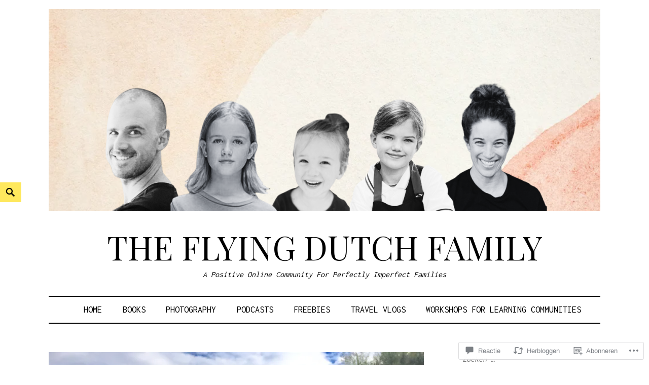

--- FILE ---
content_type: text/html; charset=UTF-8
request_url: https://theflyingdutchfamily.nl/2016/10/09/hardlopen-met-of-zonder-muziek/
body_size: 57032
content:
<!DOCTYPE html>
<html lang="nl">
<head>
<meta charset="UTF-8">
<meta name="viewport" content="width=device-width, initial-scale=1">
<link rel="profile" href="http://gmpg.org/xfn/11">
<link rel="pingback" href="https://theflyingdutchfamily.nl/xmlrpc.php">

<title>Hardlopen: Met of zonder muziek?? &#8211; The Flying Dutch Family</title>
<script type="text/javascript">
  WebFontConfig = {"google":{"families":["Playfair+Display:r:latin,latin-ext"]},"api_url":"https:\/\/fonts-api.wp.com\/css"};
  (function() {
    var wf = document.createElement('script');
    wf.src = '/wp-content/plugins/custom-fonts/js/webfont.js';
    wf.type = 'text/javascript';
    wf.async = 'true';
    var s = document.getElementsByTagName('script')[0];
    s.parentNode.insertBefore(wf, s);
	})();
</script><style id="jetpack-custom-fonts-css">.wf-active h1, .wf-active h2, .wf-active h3, .wf-active h4, .wf-active .site-title{font-family:"Playfair Display",serif;font-weight:400;font-style:normal}.wf-active h1{font-style:normal;font-weight:400}.wf-active h2{font-style:normal;font-weight:400}.wf-active h3{font-style:normal;font-weight:400}.wf-active h4{font-style:normal;font-weight:400}.wf-active h5{font-style:normal;font-weight:400}.wf-active h6{font-style:normal;font-weight:400}.wf-active .entry-title, .wf-active .page-title{font-style:normal;font-weight:400}.wf-active .page-template-main-template .customwidget .entry-title, .wf-active .page-template-grid-template .customwidget .entry-title{font-style:normal;font-weight:400}.wf-active .author-title{font-style:normal;font-weight:400}.wf-active .widget-title{font-style:normal;font-weight:400}.wf-active .site-title{font-style:normal;font-weight:400}.wf-active .singular .featured-content h2{font-style:normal;font-weight:400}@media screen and (min-width: 1120px){.wf-active h2, .wf-active .singular.page-template-right-column-template .entry-title{font-style:normal;font-weight:400}}.wf-active .frontpage .two-third .front-page-content h2, .wf-active .front-page-content h2{font-style:normal;font-weight:400}@media screen and (min-width: 1120px){.wf-active .front-page-content h2{font-style:normal;font-weight:400}}@media screen and (min-width: 1120px){.wf-active .front-page-content h2{font-style:normal;font-weight:400}}</style>
<meta name='robots' content='max-image-preview:large' />
<meta name="google-site-verification" content="kCBfUZV2_D2oN8OvigSaJt6WMdW46KsvYhdKmEPh4l0" />

<!-- Async WordPress.com Remote Login -->
<script id="wpcom_remote_login_js">
var wpcom_remote_login_extra_auth = '';
function wpcom_remote_login_remove_dom_node_id( element_id ) {
	var dom_node = document.getElementById( element_id );
	if ( dom_node ) { dom_node.parentNode.removeChild( dom_node ); }
}
function wpcom_remote_login_remove_dom_node_classes( class_name ) {
	var dom_nodes = document.querySelectorAll( '.' + class_name );
	for ( var i = 0; i < dom_nodes.length; i++ ) {
		dom_nodes[ i ].parentNode.removeChild( dom_nodes[ i ] );
	}
}
function wpcom_remote_login_final_cleanup() {
	wpcom_remote_login_remove_dom_node_classes( "wpcom_remote_login_msg" );
	wpcom_remote_login_remove_dom_node_id( "wpcom_remote_login_key" );
	wpcom_remote_login_remove_dom_node_id( "wpcom_remote_login_validate" );
	wpcom_remote_login_remove_dom_node_id( "wpcom_remote_login_js" );
	wpcom_remote_login_remove_dom_node_id( "wpcom_request_access_iframe" );
	wpcom_remote_login_remove_dom_node_id( "wpcom_request_access_styles" );
}

// Watch for messages back from the remote login
window.addEventListener( "message", function( e ) {
	if ( e.origin === "https://r-login.wordpress.com" ) {
		var data = {};
		try {
			data = JSON.parse( e.data );
		} catch( e ) {
			wpcom_remote_login_final_cleanup();
			return;
		}

		if ( data.msg === 'LOGIN' ) {
			// Clean up the login check iframe
			wpcom_remote_login_remove_dom_node_id( "wpcom_remote_login_key" );

			var id_regex = new RegExp( /^[0-9]+$/ );
			var token_regex = new RegExp( /^.*|.*|.*$/ );
			if (
				token_regex.test( data.token )
				&& id_regex.test( data.wpcomid )
			) {
				// We have everything we need to ask for a login
				var script = document.createElement( "script" );
				script.setAttribute( "id", "wpcom_remote_login_validate" );
				script.src = '/remote-login.php?wpcom_remote_login=validate'
					+ '&wpcomid=' + data.wpcomid
					+ '&token=' + encodeURIComponent( data.token )
					+ '&host=' + window.location.protocol
					+ '//' + window.location.hostname
					+ '&postid=12592'
					+ '&is_singular=1';
				document.body.appendChild( script );
			}

			return;
		}

		// Safari ITP, not logged in, so redirect
		if ( data.msg === 'LOGIN-REDIRECT' ) {
			window.location = 'https://wordpress.com/log-in?redirect_to=' + window.location.href;
			return;
		}

		// Safari ITP, storage access failed, remove the request
		if ( data.msg === 'LOGIN-REMOVE' ) {
			var css_zap = 'html { -webkit-transition: margin-top 1s; transition: margin-top 1s; } /* 9001 */ html { margin-top: 0 !important; } * html body { margin-top: 0 !important; } @media screen and ( max-width: 782px ) { html { margin-top: 0 !important; } * html body { margin-top: 0 !important; } }';
			var style_zap = document.createElement( 'style' );
			style_zap.type = 'text/css';
			style_zap.appendChild( document.createTextNode( css_zap ) );
			document.body.appendChild( style_zap );

			var e = document.getElementById( 'wpcom_request_access_iframe' );
			e.parentNode.removeChild( e );

			document.cookie = 'wordpress_com_login_access=denied; path=/; max-age=31536000';

			return;
		}

		// Safari ITP
		if ( data.msg === 'REQUEST_ACCESS' ) {
			console.log( 'request access: safari' );

			// Check ITP iframe enable/disable knob
			if ( wpcom_remote_login_extra_auth !== 'safari_itp_iframe' ) {
				return;
			}

			// If we are in a "private window" there is no ITP.
			var private_window = false;
			try {
				var opendb = window.openDatabase( null, null, null, null );
			} catch( e ) {
				private_window = true;
			}

			if ( private_window ) {
				console.log( 'private window' );
				return;
			}

			var iframe = document.createElement( 'iframe' );
			iframe.id = 'wpcom_request_access_iframe';
			iframe.setAttribute( 'scrolling', 'no' );
			iframe.setAttribute( 'sandbox', 'allow-storage-access-by-user-activation allow-scripts allow-same-origin allow-top-navigation-by-user-activation' );
			iframe.src = 'https://r-login.wordpress.com/remote-login.php?wpcom_remote_login=request_access&origin=' + encodeURIComponent( data.origin ) + '&wpcomid=' + encodeURIComponent( data.wpcomid );

			var css = 'html { -webkit-transition: margin-top 1s; transition: margin-top 1s; } /* 9001 */ html { margin-top: 46px !important; } * html body { margin-top: 46px !important; } @media screen and ( max-width: 660px ) { html { margin-top: 71px !important; } * html body { margin-top: 71px !important; } #wpcom_request_access_iframe { display: block; height: 71px !important; } } #wpcom_request_access_iframe { border: 0px; height: 46px; position: fixed; top: 0; left: 0; width: 100%; min-width: 100%; z-index: 99999; background: #23282d; } ';

			var style = document.createElement( 'style' );
			style.type = 'text/css';
			style.id = 'wpcom_request_access_styles';
			style.appendChild( document.createTextNode( css ) );
			document.body.appendChild( style );

			document.body.appendChild( iframe );
		}

		if ( data.msg === 'DONE' ) {
			wpcom_remote_login_final_cleanup();
		}
	}
}, false );

// Inject the remote login iframe after the page has had a chance to load
// more critical resources
window.addEventListener( "DOMContentLoaded", function( e ) {
	var iframe = document.createElement( "iframe" );
	iframe.style.display = "none";
	iframe.setAttribute( "scrolling", "no" );
	iframe.setAttribute( "id", "wpcom_remote_login_key" );
	iframe.src = "https://r-login.wordpress.com/remote-login.php"
		+ "?wpcom_remote_login=key"
		+ "&origin=aHR0cHM6Ly90aGVmbHlpbmdkdXRjaGZhbWlseS5ubA%3D%3D"
		+ "&wpcomid=83417956"
		+ "&time=" + Math.floor( Date.now() / 1000 );
	document.body.appendChild( iframe );
}, false );
</script>
<link rel='dns-prefetch' href='//s0.wp.com' />
<link rel='dns-prefetch' href='//widgets.wp.com' />
<link rel='dns-prefetch' href='//wordpress.com' />
<link rel='dns-prefetch' href='//fonts-api.wp.com' />
<link rel="alternate" type="application/rss+xml" title="The Flying Dutch Family &raquo; Feed" href="https://theflyingdutchfamily.nl/feed/" />
<link rel="alternate" type="application/rss+xml" title="The Flying Dutch Family &raquo; Reactiesfeed" href="https://theflyingdutchfamily.nl/comments/feed/" />
<link rel="alternate" type="application/rss+xml" title="The Flying Dutch Family &raquo; Hardlopen: Met of zonder&nbsp;muziek?? Reactiesfeed" href="https://theflyingdutchfamily.nl/2016/10/09/hardlopen-met-of-zonder-muziek/feed/" />
	<script type="text/javascript">
		/* <![CDATA[ */
		function addLoadEvent(func) {
			var oldonload = window.onload;
			if (typeof window.onload != 'function') {
				window.onload = func;
			} else {
				window.onload = function () {
					oldonload();
					func();
				}
			}
		}
		/* ]]> */
	</script>
	<link crossorigin='anonymous' rel='stylesheet' id='all-css-0-1' href='/wp-content/mu-plugins/likes/jetpack-likes.css?m=1743883414i&cssminify=yes' type='text/css' media='all' />
<style id='wp-emoji-styles-inline-css'>

	img.wp-smiley, img.emoji {
		display: inline !important;
		border: none !important;
		box-shadow: none !important;
		height: 1em !important;
		width: 1em !important;
		margin: 0 0.07em !important;
		vertical-align: -0.1em !important;
		background: none !important;
		padding: 0 !important;
	}
/*# sourceURL=wp-emoji-styles-inline-css */
</style>
<link crossorigin='anonymous' rel='stylesheet' id='all-css-2-1' href='/wp-content/plugins/gutenberg-core/v22.2.0/build/styles/block-library/style.css?m=1764855221i&cssminify=yes' type='text/css' media='all' />
<style id='wp-block-library-inline-css'>
.has-text-align-justify {
	text-align:justify;
}
.has-text-align-justify{text-align:justify;}

/*# sourceURL=wp-block-library-inline-css */
</style><style id='wp-block-paragraph-inline-css'>
.is-small-text{font-size:.875em}.is-regular-text{font-size:1em}.is-large-text{font-size:2.25em}.is-larger-text{font-size:3em}.has-drop-cap:not(:focus):first-letter{float:left;font-size:8.4em;font-style:normal;font-weight:100;line-height:.68;margin:.05em .1em 0 0;text-transform:uppercase}body.rtl .has-drop-cap:not(:focus):first-letter{float:none;margin-left:.1em}p.has-drop-cap.has-background{overflow:hidden}:root :where(p.has-background){padding:1.25em 2.375em}:where(p.has-text-color:not(.has-link-color)) a{color:inherit}p.has-text-align-left[style*="writing-mode:vertical-lr"],p.has-text-align-right[style*="writing-mode:vertical-rl"]{rotate:180deg}
/*# sourceURL=/wp-content/plugins/gutenberg-core/v22.2.0/build/styles/block-library/paragraph/style.css */
</style>
<style id='wp-block-quote-inline-css'>
.wp-block-quote{box-sizing:border-box;overflow-wrap:break-word}.wp-block-quote.is-large:where(:not(.is-style-plain)),.wp-block-quote.is-style-large:where(:not(.is-style-plain)){margin-bottom:1em;padding:0 1em}.wp-block-quote.is-large:where(:not(.is-style-plain)) p,.wp-block-quote.is-style-large:where(:not(.is-style-plain)) p{font-size:1.5em;font-style:italic;line-height:1.6}.wp-block-quote.is-large:where(:not(.is-style-plain)) cite,.wp-block-quote.is-large:where(:not(.is-style-plain)) footer,.wp-block-quote.is-style-large:where(:not(.is-style-plain)) cite,.wp-block-quote.is-style-large:where(:not(.is-style-plain)) footer{font-size:1.125em;text-align:right}.wp-block-quote>cite{display:block}
/*# sourceURL=/wp-content/plugins/gutenberg-core/v22.2.0/build/styles/block-library/quote/style.css */
</style>
<style id='wp-block-quote-theme-inline-css'>
.wp-block-quote{border-left:.25em solid;margin:0 0 1.75em;padding-left:1em}.wp-block-quote cite,.wp-block-quote footer{color:currentColor;font-size:.8125em;font-style:normal;position:relative}.wp-block-quote:where(.has-text-align-right){border-left:none;border-right:.25em solid;padding-left:0;padding-right:1em}.wp-block-quote:where(.has-text-align-center){border:none;padding-left:0}.wp-block-quote.is-large,.wp-block-quote.is-style-large,.wp-block-quote:where(.is-style-plain){border:none}
/*# sourceURL=/wp-content/plugins/gutenberg-core/v22.2.0/build/styles/block-library/quote/theme.css */
</style>
<style id='wp-block-heading-inline-css'>
h1:where(.wp-block-heading).has-background,h2:where(.wp-block-heading).has-background,h3:where(.wp-block-heading).has-background,h4:where(.wp-block-heading).has-background,h5:where(.wp-block-heading).has-background,h6:where(.wp-block-heading).has-background{padding:1.25em 2.375em}h1.has-text-align-left[style*=writing-mode]:where([style*=vertical-lr]),h1.has-text-align-right[style*=writing-mode]:where([style*=vertical-rl]),h2.has-text-align-left[style*=writing-mode]:where([style*=vertical-lr]),h2.has-text-align-right[style*=writing-mode]:where([style*=vertical-rl]),h3.has-text-align-left[style*=writing-mode]:where([style*=vertical-lr]),h3.has-text-align-right[style*=writing-mode]:where([style*=vertical-rl]),h4.has-text-align-left[style*=writing-mode]:where([style*=vertical-lr]),h4.has-text-align-right[style*=writing-mode]:where([style*=vertical-rl]),h5.has-text-align-left[style*=writing-mode]:where([style*=vertical-lr]),h5.has-text-align-right[style*=writing-mode]:where([style*=vertical-rl]),h6.has-text-align-left[style*=writing-mode]:where([style*=vertical-lr]),h6.has-text-align-right[style*=writing-mode]:where([style*=vertical-rl]){rotate:180deg}
/*# sourceURL=/wp-content/plugins/gutenberg-core/v22.2.0/build/styles/block-library/heading/style.css */
</style>
<style id='wp-block-list-inline-css'>
ol,ul{box-sizing:border-box}:root :where(.wp-block-list.has-background){padding:1.25em 2.375em}
/*# sourceURL=/wp-content/plugins/gutenberg-core/v22.2.0/build/styles/block-library/list/style.css */
</style>
<style id='global-styles-inline-css'>
:root{--wp--preset--aspect-ratio--square: 1;--wp--preset--aspect-ratio--4-3: 4/3;--wp--preset--aspect-ratio--3-4: 3/4;--wp--preset--aspect-ratio--3-2: 3/2;--wp--preset--aspect-ratio--2-3: 2/3;--wp--preset--aspect-ratio--16-9: 16/9;--wp--preset--aspect-ratio--9-16: 9/16;--wp--preset--color--black: #000000;--wp--preset--color--cyan-bluish-gray: #abb8c3;--wp--preset--color--white: #ffffff;--wp--preset--color--pale-pink: #f78da7;--wp--preset--color--vivid-red: #cf2e2e;--wp--preset--color--luminous-vivid-orange: #ff6900;--wp--preset--color--luminous-vivid-amber: #fcb900;--wp--preset--color--light-green-cyan: #7bdcb5;--wp--preset--color--vivid-green-cyan: #00d084;--wp--preset--color--pale-cyan-blue: #8ed1fc;--wp--preset--color--vivid-cyan-blue: #0693e3;--wp--preset--color--vivid-purple: #9b51e0;--wp--preset--color--yellow: #fee85d;--wp--preset--gradient--vivid-cyan-blue-to-vivid-purple: linear-gradient(135deg,rgb(6,147,227) 0%,rgb(155,81,224) 100%);--wp--preset--gradient--light-green-cyan-to-vivid-green-cyan: linear-gradient(135deg,rgb(122,220,180) 0%,rgb(0,208,130) 100%);--wp--preset--gradient--luminous-vivid-amber-to-luminous-vivid-orange: linear-gradient(135deg,rgb(252,185,0) 0%,rgb(255,105,0) 100%);--wp--preset--gradient--luminous-vivid-orange-to-vivid-red: linear-gradient(135deg,rgb(255,105,0) 0%,rgb(207,46,46) 100%);--wp--preset--gradient--very-light-gray-to-cyan-bluish-gray: linear-gradient(135deg,rgb(238,238,238) 0%,rgb(169,184,195) 100%);--wp--preset--gradient--cool-to-warm-spectrum: linear-gradient(135deg,rgb(74,234,220) 0%,rgb(151,120,209) 20%,rgb(207,42,186) 40%,rgb(238,44,130) 60%,rgb(251,105,98) 80%,rgb(254,248,76) 100%);--wp--preset--gradient--blush-light-purple: linear-gradient(135deg,rgb(255,206,236) 0%,rgb(152,150,240) 100%);--wp--preset--gradient--blush-bordeaux: linear-gradient(135deg,rgb(254,205,165) 0%,rgb(254,45,45) 50%,rgb(107,0,62) 100%);--wp--preset--gradient--luminous-dusk: linear-gradient(135deg,rgb(255,203,112) 0%,rgb(199,81,192) 50%,rgb(65,88,208) 100%);--wp--preset--gradient--pale-ocean: linear-gradient(135deg,rgb(255,245,203) 0%,rgb(182,227,212) 50%,rgb(51,167,181) 100%);--wp--preset--gradient--electric-grass: linear-gradient(135deg,rgb(202,248,128) 0%,rgb(113,206,126) 100%);--wp--preset--gradient--midnight: linear-gradient(135deg,rgb(2,3,129) 0%,rgb(40,116,252) 100%);--wp--preset--font-size--small: 13px;--wp--preset--font-size--medium: 20px;--wp--preset--font-size--large: 36px;--wp--preset--font-size--x-large: 42px;--wp--preset--font-family--albert-sans: 'Albert Sans', sans-serif;--wp--preset--font-family--alegreya: Alegreya, serif;--wp--preset--font-family--arvo: Arvo, serif;--wp--preset--font-family--bodoni-moda: 'Bodoni Moda', serif;--wp--preset--font-family--bricolage-grotesque: 'Bricolage Grotesque', sans-serif;--wp--preset--font-family--cabin: Cabin, sans-serif;--wp--preset--font-family--chivo: Chivo, sans-serif;--wp--preset--font-family--commissioner: Commissioner, sans-serif;--wp--preset--font-family--cormorant: Cormorant, serif;--wp--preset--font-family--courier-prime: 'Courier Prime', monospace;--wp--preset--font-family--crimson-pro: 'Crimson Pro', serif;--wp--preset--font-family--dm-mono: 'DM Mono', monospace;--wp--preset--font-family--dm-sans: 'DM Sans', sans-serif;--wp--preset--font-family--dm-serif-display: 'DM Serif Display', serif;--wp--preset--font-family--domine: Domine, serif;--wp--preset--font-family--eb-garamond: 'EB Garamond', serif;--wp--preset--font-family--epilogue: Epilogue, sans-serif;--wp--preset--font-family--fahkwang: Fahkwang, sans-serif;--wp--preset--font-family--figtree: Figtree, sans-serif;--wp--preset--font-family--fira-sans: 'Fira Sans', sans-serif;--wp--preset--font-family--fjalla-one: 'Fjalla One', sans-serif;--wp--preset--font-family--fraunces: Fraunces, serif;--wp--preset--font-family--gabarito: Gabarito, system-ui;--wp--preset--font-family--ibm-plex-mono: 'IBM Plex Mono', monospace;--wp--preset--font-family--ibm-plex-sans: 'IBM Plex Sans', sans-serif;--wp--preset--font-family--ibarra-real-nova: 'Ibarra Real Nova', serif;--wp--preset--font-family--instrument-serif: 'Instrument Serif', serif;--wp--preset--font-family--inter: Inter, sans-serif;--wp--preset--font-family--josefin-sans: 'Josefin Sans', sans-serif;--wp--preset--font-family--jost: Jost, sans-serif;--wp--preset--font-family--libre-baskerville: 'Libre Baskerville', serif;--wp--preset--font-family--libre-franklin: 'Libre Franklin', sans-serif;--wp--preset--font-family--literata: Literata, serif;--wp--preset--font-family--lora: Lora, serif;--wp--preset--font-family--merriweather: Merriweather, serif;--wp--preset--font-family--montserrat: Montserrat, sans-serif;--wp--preset--font-family--newsreader: Newsreader, serif;--wp--preset--font-family--noto-sans-mono: 'Noto Sans Mono', sans-serif;--wp--preset--font-family--nunito: Nunito, sans-serif;--wp--preset--font-family--open-sans: 'Open Sans', sans-serif;--wp--preset--font-family--overpass: Overpass, sans-serif;--wp--preset--font-family--pt-serif: 'PT Serif', serif;--wp--preset--font-family--petrona: Petrona, serif;--wp--preset--font-family--piazzolla: Piazzolla, serif;--wp--preset--font-family--playfair-display: 'Playfair Display', serif;--wp--preset--font-family--plus-jakarta-sans: 'Plus Jakarta Sans', sans-serif;--wp--preset--font-family--poppins: Poppins, sans-serif;--wp--preset--font-family--raleway: Raleway, sans-serif;--wp--preset--font-family--roboto: Roboto, sans-serif;--wp--preset--font-family--roboto-slab: 'Roboto Slab', serif;--wp--preset--font-family--rubik: Rubik, sans-serif;--wp--preset--font-family--rufina: Rufina, serif;--wp--preset--font-family--sora: Sora, sans-serif;--wp--preset--font-family--source-sans-3: 'Source Sans 3', sans-serif;--wp--preset--font-family--source-serif-4: 'Source Serif 4', serif;--wp--preset--font-family--space-mono: 'Space Mono', monospace;--wp--preset--font-family--syne: Syne, sans-serif;--wp--preset--font-family--texturina: Texturina, serif;--wp--preset--font-family--urbanist: Urbanist, sans-serif;--wp--preset--font-family--work-sans: 'Work Sans', sans-serif;--wp--preset--spacing--20: 0.44rem;--wp--preset--spacing--30: 0.67rem;--wp--preset--spacing--40: 1rem;--wp--preset--spacing--50: 1.5rem;--wp--preset--spacing--60: 2.25rem;--wp--preset--spacing--70: 3.38rem;--wp--preset--spacing--80: 5.06rem;--wp--preset--shadow--natural: 6px 6px 9px rgba(0, 0, 0, 0.2);--wp--preset--shadow--deep: 12px 12px 50px rgba(0, 0, 0, 0.4);--wp--preset--shadow--sharp: 6px 6px 0px rgba(0, 0, 0, 0.2);--wp--preset--shadow--outlined: 6px 6px 0px -3px rgb(255, 255, 255), 6px 6px rgb(0, 0, 0);--wp--preset--shadow--crisp: 6px 6px 0px rgb(0, 0, 0);}:where(.is-layout-flex){gap: 0.5em;}:where(.is-layout-grid){gap: 0.5em;}body .is-layout-flex{display: flex;}.is-layout-flex{flex-wrap: wrap;align-items: center;}.is-layout-flex > :is(*, div){margin: 0;}body .is-layout-grid{display: grid;}.is-layout-grid > :is(*, div){margin: 0;}:where(.wp-block-columns.is-layout-flex){gap: 2em;}:where(.wp-block-columns.is-layout-grid){gap: 2em;}:where(.wp-block-post-template.is-layout-flex){gap: 1.25em;}:where(.wp-block-post-template.is-layout-grid){gap: 1.25em;}.has-black-color{color: var(--wp--preset--color--black) !important;}.has-cyan-bluish-gray-color{color: var(--wp--preset--color--cyan-bluish-gray) !important;}.has-white-color{color: var(--wp--preset--color--white) !important;}.has-pale-pink-color{color: var(--wp--preset--color--pale-pink) !important;}.has-vivid-red-color{color: var(--wp--preset--color--vivid-red) !important;}.has-luminous-vivid-orange-color{color: var(--wp--preset--color--luminous-vivid-orange) !important;}.has-luminous-vivid-amber-color{color: var(--wp--preset--color--luminous-vivid-amber) !important;}.has-light-green-cyan-color{color: var(--wp--preset--color--light-green-cyan) !important;}.has-vivid-green-cyan-color{color: var(--wp--preset--color--vivid-green-cyan) !important;}.has-pale-cyan-blue-color{color: var(--wp--preset--color--pale-cyan-blue) !important;}.has-vivid-cyan-blue-color{color: var(--wp--preset--color--vivid-cyan-blue) !important;}.has-vivid-purple-color{color: var(--wp--preset--color--vivid-purple) !important;}.has-black-background-color{background-color: var(--wp--preset--color--black) !important;}.has-cyan-bluish-gray-background-color{background-color: var(--wp--preset--color--cyan-bluish-gray) !important;}.has-white-background-color{background-color: var(--wp--preset--color--white) !important;}.has-pale-pink-background-color{background-color: var(--wp--preset--color--pale-pink) !important;}.has-vivid-red-background-color{background-color: var(--wp--preset--color--vivid-red) !important;}.has-luminous-vivid-orange-background-color{background-color: var(--wp--preset--color--luminous-vivid-orange) !important;}.has-luminous-vivid-amber-background-color{background-color: var(--wp--preset--color--luminous-vivid-amber) !important;}.has-light-green-cyan-background-color{background-color: var(--wp--preset--color--light-green-cyan) !important;}.has-vivid-green-cyan-background-color{background-color: var(--wp--preset--color--vivid-green-cyan) !important;}.has-pale-cyan-blue-background-color{background-color: var(--wp--preset--color--pale-cyan-blue) !important;}.has-vivid-cyan-blue-background-color{background-color: var(--wp--preset--color--vivid-cyan-blue) !important;}.has-vivid-purple-background-color{background-color: var(--wp--preset--color--vivid-purple) !important;}.has-black-border-color{border-color: var(--wp--preset--color--black) !important;}.has-cyan-bluish-gray-border-color{border-color: var(--wp--preset--color--cyan-bluish-gray) !important;}.has-white-border-color{border-color: var(--wp--preset--color--white) !important;}.has-pale-pink-border-color{border-color: var(--wp--preset--color--pale-pink) !important;}.has-vivid-red-border-color{border-color: var(--wp--preset--color--vivid-red) !important;}.has-luminous-vivid-orange-border-color{border-color: var(--wp--preset--color--luminous-vivid-orange) !important;}.has-luminous-vivid-amber-border-color{border-color: var(--wp--preset--color--luminous-vivid-amber) !important;}.has-light-green-cyan-border-color{border-color: var(--wp--preset--color--light-green-cyan) !important;}.has-vivid-green-cyan-border-color{border-color: var(--wp--preset--color--vivid-green-cyan) !important;}.has-pale-cyan-blue-border-color{border-color: var(--wp--preset--color--pale-cyan-blue) !important;}.has-vivid-cyan-blue-border-color{border-color: var(--wp--preset--color--vivid-cyan-blue) !important;}.has-vivid-purple-border-color{border-color: var(--wp--preset--color--vivid-purple) !important;}.has-vivid-cyan-blue-to-vivid-purple-gradient-background{background: var(--wp--preset--gradient--vivid-cyan-blue-to-vivid-purple) !important;}.has-light-green-cyan-to-vivid-green-cyan-gradient-background{background: var(--wp--preset--gradient--light-green-cyan-to-vivid-green-cyan) !important;}.has-luminous-vivid-amber-to-luminous-vivid-orange-gradient-background{background: var(--wp--preset--gradient--luminous-vivid-amber-to-luminous-vivid-orange) !important;}.has-luminous-vivid-orange-to-vivid-red-gradient-background{background: var(--wp--preset--gradient--luminous-vivid-orange-to-vivid-red) !important;}.has-very-light-gray-to-cyan-bluish-gray-gradient-background{background: var(--wp--preset--gradient--very-light-gray-to-cyan-bluish-gray) !important;}.has-cool-to-warm-spectrum-gradient-background{background: var(--wp--preset--gradient--cool-to-warm-spectrum) !important;}.has-blush-light-purple-gradient-background{background: var(--wp--preset--gradient--blush-light-purple) !important;}.has-blush-bordeaux-gradient-background{background: var(--wp--preset--gradient--blush-bordeaux) !important;}.has-luminous-dusk-gradient-background{background: var(--wp--preset--gradient--luminous-dusk) !important;}.has-pale-ocean-gradient-background{background: var(--wp--preset--gradient--pale-ocean) !important;}.has-electric-grass-gradient-background{background: var(--wp--preset--gradient--electric-grass) !important;}.has-midnight-gradient-background{background: var(--wp--preset--gradient--midnight) !important;}.has-small-font-size{font-size: var(--wp--preset--font-size--small) !important;}.has-medium-font-size{font-size: var(--wp--preset--font-size--medium) !important;}.has-large-font-size{font-size: var(--wp--preset--font-size--large) !important;}.has-x-large-font-size{font-size: var(--wp--preset--font-size--x-large) !important;}.has-albert-sans-font-family{font-family: var(--wp--preset--font-family--albert-sans) !important;}.has-alegreya-font-family{font-family: var(--wp--preset--font-family--alegreya) !important;}.has-arvo-font-family{font-family: var(--wp--preset--font-family--arvo) !important;}.has-bodoni-moda-font-family{font-family: var(--wp--preset--font-family--bodoni-moda) !important;}.has-bricolage-grotesque-font-family{font-family: var(--wp--preset--font-family--bricolage-grotesque) !important;}.has-cabin-font-family{font-family: var(--wp--preset--font-family--cabin) !important;}.has-chivo-font-family{font-family: var(--wp--preset--font-family--chivo) !important;}.has-commissioner-font-family{font-family: var(--wp--preset--font-family--commissioner) !important;}.has-cormorant-font-family{font-family: var(--wp--preset--font-family--cormorant) !important;}.has-courier-prime-font-family{font-family: var(--wp--preset--font-family--courier-prime) !important;}.has-crimson-pro-font-family{font-family: var(--wp--preset--font-family--crimson-pro) !important;}.has-dm-mono-font-family{font-family: var(--wp--preset--font-family--dm-mono) !important;}.has-dm-sans-font-family{font-family: var(--wp--preset--font-family--dm-sans) !important;}.has-dm-serif-display-font-family{font-family: var(--wp--preset--font-family--dm-serif-display) !important;}.has-domine-font-family{font-family: var(--wp--preset--font-family--domine) !important;}.has-eb-garamond-font-family{font-family: var(--wp--preset--font-family--eb-garamond) !important;}.has-epilogue-font-family{font-family: var(--wp--preset--font-family--epilogue) !important;}.has-fahkwang-font-family{font-family: var(--wp--preset--font-family--fahkwang) !important;}.has-figtree-font-family{font-family: var(--wp--preset--font-family--figtree) !important;}.has-fira-sans-font-family{font-family: var(--wp--preset--font-family--fira-sans) !important;}.has-fjalla-one-font-family{font-family: var(--wp--preset--font-family--fjalla-one) !important;}.has-fraunces-font-family{font-family: var(--wp--preset--font-family--fraunces) !important;}.has-gabarito-font-family{font-family: var(--wp--preset--font-family--gabarito) !important;}.has-ibm-plex-mono-font-family{font-family: var(--wp--preset--font-family--ibm-plex-mono) !important;}.has-ibm-plex-sans-font-family{font-family: var(--wp--preset--font-family--ibm-plex-sans) !important;}.has-ibarra-real-nova-font-family{font-family: var(--wp--preset--font-family--ibarra-real-nova) !important;}.has-instrument-serif-font-family{font-family: var(--wp--preset--font-family--instrument-serif) !important;}.has-inter-font-family{font-family: var(--wp--preset--font-family--inter) !important;}.has-josefin-sans-font-family{font-family: var(--wp--preset--font-family--josefin-sans) !important;}.has-jost-font-family{font-family: var(--wp--preset--font-family--jost) !important;}.has-libre-baskerville-font-family{font-family: var(--wp--preset--font-family--libre-baskerville) !important;}.has-libre-franklin-font-family{font-family: var(--wp--preset--font-family--libre-franklin) !important;}.has-literata-font-family{font-family: var(--wp--preset--font-family--literata) !important;}.has-lora-font-family{font-family: var(--wp--preset--font-family--lora) !important;}.has-merriweather-font-family{font-family: var(--wp--preset--font-family--merriweather) !important;}.has-montserrat-font-family{font-family: var(--wp--preset--font-family--montserrat) !important;}.has-newsreader-font-family{font-family: var(--wp--preset--font-family--newsreader) !important;}.has-noto-sans-mono-font-family{font-family: var(--wp--preset--font-family--noto-sans-mono) !important;}.has-nunito-font-family{font-family: var(--wp--preset--font-family--nunito) !important;}.has-open-sans-font-family{font-family: var(--wp--preset--font-family--open-sans) !important;}.has-overpass-font-family{font-family: var(--wp--preset--font-family--overpass) !important;}.has-pt-serif-font-family{font-family: var(--wp--preset--font-family--pt-serif) !important;}.has-petrona-font-family{font-family: var(--wp--preset--font-family--petrona) !important;}.has-piazzolla-font-family{font-family: var(--wp--preset--font-family--piazzolla) !important;}.has-playfair-display-font-family{font-family: var(--wp--preset--font-family--playfair-display) !important;}.has-plus-jakarta-sans-font-family{font-family: var(--wp--preset--font-family--plus-jakarta-sans) !important;}.has-poppins-font-family{font-family: var(--wp--preset--font-family--poppins) !important;}.has-raleway-font-family{font-family: var(--wp--preset--font-family--raleway) !important;}.has-roboto-font-family{font-family: var(--wp--preset--font-family--roboto) !important;}.has-roboto-slab-font-family{font-family: var(--wp--preset--font-family--roboto-slab) !important;}.has-rubik-font-family{font-family: var(--wp--preset--font-family--rubik) !important;}.has-rufina-font-family{font-family: var(--wp--preset--font-family--rufina) !important;}.has-sora-font-family{font-family: var(--wp--preset--font-family--sora) !important;}.has-source-sans-3-font-family{font-family: var(--wp--preset--font-family--source-sans-3) !important;}.has-source-serif-4-font-family{font-family: var(--wp--preset--font-family--source-serif-4) !important;}.has-space-mono-font-family{font-family: var(--wp--preset--font-family--space-mono) !important;}.has-syne-font-family{font-family: var(--wp--preset--font-family--syne) !important;}.has-texturina-font-family{font-family: var(--wp--preset--font-family--texturina) !important;}.has-urbanist-font-family{font-family: var(--wp--preset--font-family--urbanist) !important;}.has-work-sans-font-family{font-family: var(--wp--preset--font-family--work-sans) !important;}
/*# sourceURL=global-styles-inline-css */
</style>
<style id='core-block-supports-inline-css'>
.wp-elements-e532d269f02d1d52089c38dcc9d82147 a:where(:not(.wp-element-button)){color:#e06e65;}.wp-elements-e9b63332864d7cb448c73641a9bf91e6 a:where(:not(.wp-element-button)){color:#3fa8d8;}.wp-elements-8af36492df286ff4990a586d60c70300 a:where(:not(.wp-element-button)){color:#392acd;}.wp-elements-eb895d19075161a363db9ae0d4921779 a:where(:not(.wp-element-button)){color:#f04b4b;}.wp-elements-320b07c075b5d376037624814f9276b0 a:where(:not(.wp-element-button)){color:#5c81d1;}
/*# sourceURL=core-block-supports-inline-css */
</style>

<style id='classic-theme-styles-inline-css'>
/*! This file is auto-generated */
.wp-block-button__link{color:#fff;background-color:#32373c;border-radius:9999px;box-shadow:none;text-decoration:none;padding:calc(.667em + 2px) calc(1.333em + 2px);font-size:1.125em}.wp-block-file__button{background:#32373c;color:#fff;text-decoration:none}
/*# sourceURL=/wp-includes/css/classic-themes.min.css */
</style>
<link crossorigin='anonymous' rel='stylesheet' id='all-css-4-1' href='/_static/??-eJx9j8sOwkAIRX/IkTZGGxfGTzHzIHVq55GBaf18aZpu1HRD4MLhAsxZ2RQZI0OoKo+195HApoKih6wZZCKg8xpHDDJ2tEQH+I/N3vXIgtOWK8b3PpLFRhmTCxIpicHXoPgpXrTHDchZ25cSaV2xNoBq3HqPCaNLBXTlFDSztz8UULFgqh8dTFiMOIu4fEnf9XLLPdza7tI07fl66oYPKzZ26Q==&cssminify=yes' type='text/css' media='all' />
<link rel='stylesheet' id='verbum-gutenberg-css-css' href='https://widgets.wp.com/verbum-block-editor/block-editor.css?ver=1738686361' media='all' />
<link crossorigin='anonymous' rel='stylesheet' id='all-css-6-1' href='/_static/??/wp-content/mu-plugins/comment-likes/css/comment-likes.css,/i/noticons/noticons.css?m=1436783281j&cssminify=yes' type='text/css' media='all' />
<link rel='stylesheet' id='didi-fonts-css' href='https://fonts-api.wp.com/css?family=Josefin+Sans%3A400%2C100%2C100italic%2C300%2C300italic%2C400italic%2C600%2C600italic%2C700%2C700italic%7CInconsolata%3A400%2C700&#038;subset=latin%2Clatin-ext' media='all' />
<link crossorigin='anonymous' rel='stylesheet' id='all-css-8-1' href='/_static/??-eJx9jt0KwjAMhV/IGvyZwwvxUaR2sWa2SWlaRJ/eKYKKY3fng/OdBK7JOOGCXKCcMaJCyhipRuioI9ByCzh3qjP4asZqUqieWKHHkqy7vBm0MhyIHXhkzDQIOh7/NseuDx1gydEGuk9+kfEYxA/Rv5wPTkkexQRxtpDwD5hTsJSf6j7uFm2zWrbbzbrpH73gcO0=&cssminify=yes' type='text/css' media='all' />
<link crossorigin='anonymous' rel='stylesheet' id='print-css-9-1' href='/wp-content/mu-plugins/global-print/global-print.css?m=1465851035i&cssminify=yes' type='text/css' media='print' />
<style id='jetpack-global-styles-frontend-style-inline-css'>
:root { --font-headings: unset; --font-base: unset; --font-headings-default: -apple-system,BlinkMacSystemFont,"Segoe UI",Roboto,Oxygen-Sans,Ubuntu,Cantarell,"Helvetica Neue",sans-serif; --font-base-default: -apple-system,BlinkMacSystemFont,"Segoe UI",Roboto,Oxygen-Sans,Ubuntu,Cantarell,"Helvetica Neue",sans-serif;}
/*# sourceURL=jetpack-global-styles-frontend-style-inline-css */
</style>
<link crossorigin='anonymous' rel='stylesheet' id='all-css-12-1' href='/wp-content/themes/h4/global.css?m=1420737423i&cssminify=yes' type='text/css' media='all' />
<script type="text/javascript" id="wpcom-actionbar-placeholder-js-extra">
/* <![CDATA[ */
var actionbardata = {"siteID":"83417956","postID":"12592","siteURL":"https://theflyingdutchfamily.nl","xhrURL":"https://theflyingdutchfamily.nl/wp-admin/admin-ajax.php","nonce":"555bcfbc13","isLoggedIn":"","statusMessage":"","subsEmailDefault":"instantly","proxyScriptUrl":"https://s0.wp.com/wp-content/js/wpcom-proxy-request.js?m=1513050504i&amp;ver=20211021","shortlink":"https://wp.me/p5E0OU-3h6","i18n":{"followedText":"Nieuwe berichten van deze site verschijnen nu in je \u003Ca href=\"https://wordpress.com/reader\"\u003EReader\u003C/a\u003E","foldBar":"Deze balk inklappen","unfoldBar":"Deze balk uitbreiden","shortLinkCopied":"Shortlink gekopieerd naar klembord."}};
//# sourceURL=wpcom-actionbar-placeholder-js-extra
/* ]]> */
</script>
<script type="text/javascript" id="jetpack-mu-wpcom-settings-js-before">
/* <![CDATA[ */
var JETPACK_MU_WPCOM_SETTINGS = {"assetsUrl":"https://s0.wp.com/wp-content/mu-plugins/jetpack-mu-wpcom-plugin/sun/jetpack_vendor/automattic/jetpack-mu-wpcom/src/build/"};
//# sourceURL=jetpack-mu-wpcom-settings-js-before
/* ]]> */
</script>
<script crossorigin='anonymous' type='text/javascript'  src='/_static/??-eJzTLy/QTc7PK0nNK9HPKtYvyinRLSjKr6jUyyrW0QfKZeYl55SmpBaDJLMKS1OLKqGUXm5mHkFFurmZ6UWJJalQxfa5tobmRgamxgZmFpZZACbyLJI='></script>
<script type="text/javascript" id="rlt-proxy-js-after">
/* <![CDATA[ */
	rltInitialize( {"token":null,"iframeOrigins":["https:\/\/widgets.wp.com"]} );
//# sourceURL=rlt-proxy-js-after
/* ]]> */
</script>
<link rel="EditURI" type="application/rsd+xml" title="RSD" href="https://theflyingdutchfamilynl.wordpress.com/xmlrpc.php?rsd" />
<meta name="generator" content="WordPress.com" />
<link rel="canonical" href="https://theflyingdutchfamily.nl/2016/10/09/hardlopen-met-of-zonder-muziek/" />
<link rel='shortlink' href='https://wp.me/p5E0OU-3h6' />
<link rel="alternate" type="application/json+oembed" href="https://public-api.wordpress.com/oembed/?format=json&amp;url=https%3A%2F%2Ftheflyingdutchfamily.nl%2F2016%2F10%2F09%2Fhardlopen-met-of-zonder-muziek%2F&amp;for=wpcom-auto-discovery" /><link rel="alternate" type="application/xml+oembed" href="https://public-api.wordpress.com/oembed/?format=xml&amp;url=https%3A%2F%2Ftheflyingdutchfamily.nl%2F2016%2F10%2F09%2Fhardlopen-met-of-zonder-muziek%2F&amp;for=wpcom-auto-discovery" />
<!-- Jetpack Open Graph Tags -->
<meta property="og:type" content="article" />
<meta property="og:title" content="Hardlopen: Met of zonder muziek??" />
<meta property="og:url" content="https://theflyingdutchfamily.nl/2016/10/09/hardlopen-met-of-zonder-muziek/" />
<meta property="og:description" content="De laatste tijd staat volop in het teken van experimenten. Het begon met het &#8217;21 Dagen Zonder Te Klagen&#8217; experiment, daarna de &#8216;Work It Out Every Damn Day&#8217; (die nog steeds v…" />
<meta property="article:published_time" content="2016-10-09T13:53:04+00:00" />
<meta property="article:modified_time" content="2016-10-09T13:53:58+00:00" />
<meta property="og:site_name" content="The Flying Dutch Family" />
<meta property="og:image" content="https://i0.wp.com/theflyingdutchfamily.nl/wp-content/uploads/2016/10/fullsizerender-32.jpg?fit=1200%2C844&#038;ssl=1" />
<meta property="og:image:width" content="1200" />
<meta property="og:image:height" content="844" />
<meta property="og:image:alt" content="" />
<meta property="og:locale" content="nl_NL" />
<meta property="article:publisher" content="https://www.facebook.com/WordPresscom" />
<meta name="twitter:creator" content="@AnnettedeG" />
<meta name="twitter:site" content="@AnnettedeG" />
<meta name="twitter:text:title" content="Hardlopen: Met of zonder&nbsp;muziek??" />
<meta name="twitter:image" content="https://i0.wp.com/theflyingdutchfamily.nl/wp-content/uploads/2016/10/fullsizerender-32.jpg?fit=1200%2C844&#038;ssl=1&#038;w=640" />
<meta name="twitter:card" content="summary_large_image" />

<!-- End Jetpack Open Graph Tags -->
<link rel='openid.server' href='https://theflyingdutchfamily.nl/?openidserver=1' />
<link rel='openid.delegate' href='https://theflyingdutchfamily.nl/' />
<link rel="search" type="application/opensearchdescription+xml" href="https://theflyingdutchfamily.nl/osd.xml" title="The Flying Dutch Family" />
<link rel="search" type="application/opensearchdescription+xml" href="https://s1.wp.com/opensearch.xml" title="WordPress.com" />
		<style type="text/css">
			.recentcomments a {
				display: inline !important;
				padding: 0 !important;
				margin: 0 !important;
			}

			table.recentcommentsavatartop img.avatar, table.recentcommentsavatarend img.avatar {
				border: 0px;
				margin: 0;
			}

			table.recentcommentsavatartop a, table.recentcommentsavatarend a {
				border: 0px !important;
				background-color: transparent !important;
			}

			td.recentcommentsavatarend, td.recentcommentsavatartop {
				padding: 0px 0px 1px 0px;
				margin: 0px;
			}

			td.recentcommentstextend {
				border: none !important;
				padding: 0px 0px 2px 10px;
			}

			.rtl td.recentcommentstextend {
				padding: 0px 10px 2px 0px;
			}

			td.recentcommentstexttop {
				border: none;
				padding: 0px 0px 0px 10px;
			}

			.rtl td.recentcommentstexttop {
				padding: 0px 10px 0px 0px;
			}
		</style>
		<meta name="description" content="De laatste tijd staat volop in het teken van experimenten. Het begon met het &#039;21 Dagen Zonder Te Klagen&#039; experiment, daarna de &#039;Work It Out Every Damn Day&#039; (die nog steeds van kracht is btw) en vandaag kwam daar iets nieuws bij. Iets wat voor zoveel mensen helemaal normaal is, maar voor mij dus niet:&hellip;" />
<link rel="icon" href="https://theflyingdutchfamily.nl/wp-content/uploads/2020/02/cropped-screenshot-2020-02-05-at-19.46.10-1.png?w=32" sizes="32x32" />
<link rel="icon" href="https://theflyingdutchfamily.nl/wp-content/uploads/2020/02/cropped-screenshot-2020-02-05-at-19.46.10-1.png?w=192" sizes="192x192" />
<link rel="apple-touch-icon" href="https://theflyingdutchfamily.nl/wp-content/uploads/2020/02/cropped-screenshot-2020-02-05-at-19.46.10-1.png?w=180" />
<meta name="msapplication-TileImage" content="https://theflyingdutchfamily.nl/wp-content/uploads/2020/02/cropped-screenshot-2020-02-05-at-19.46.10-1.png?w=270" />
<link crossorigin='anonymous' rel='stylesheet' id='all-css-0-3' href='/_static/??-eJydzNEKwjAMheEXsoapc+xCfBSpWRjd0rQ0DWNvL8LmpYiX/+HwwZIdJqkkFaK5zDYGUZioZo/z1qAm8AiC8OSEs4IuIVM5ouoBfgZiGoxJAX1JpsSfzz786dXANLjRM1NZv9Xbv8db07XnU9dfL+30AlHOX2M=&cssminify=yes' type='text/css' media='all' />
</head>

<body class="wp-singular post-template-default single single-post postid-12592 single-format-standard wp-theme-premiumdidi customizer-styles-applied group-blog singular jetpack-reblog-enabled">
<a class="skip-link screen-reader-text" href="#content">Spring naar inhoud</a>
<div class="full-size alternative">
	<div class="site">
					<a href="https://theflyingdutchfamily.nl/" rel="home">
				<img src="https://theflyingdutchfamily.nl/wp-content/uploads/2023/10/cropped-kopafbeelding-website-1.png" width="1088" height="399" alt="" class="custom-header">
			</a>
					<div class="primarymenu clear alternative">
				<div class="hfeed">
					<div class="site-branding">
						<header id="masthead" class="site-header" role="banner">
															<a href="https://theflyingdutchfamily.nl/" class="site-logo-link" rel="home" itemprop="url"></a>																						<p class="site-title"><a href="https://theflyingdutchfamily.nl/" rel="home">The Flying Dutch Family</a></p>
																<p class="site-description">A Positive Online Community For Perfectly Imperfect Families</p>
													</header>
					<nav id="site-navigation" class="main-navigation" role="navigation">
						<button class="menu-toggle" aria-controls="primary-menu" aria-expanded="false">Menu</button>
						<div class="menu-the-flying-dutch-familiy-menu-container"><ul id="primary-menu" class="menu"><li id="menu-item-33292" class="menu-item menu-item-type-custom menu-item-object-custom menu-item-home menu-item-33292"><a href="https://theflyingdutchfamily.nl/">Home</a></li>
<li id="menu-item-39104" class="menu-item menu-item-type-post_type menu-item-object-page menu-item-39104"><a href="https://theflyingdutchfamily.nl/webshop/">Books</a></li>
<li id="menu-item-40085" class="menu-item menu-item-type-post_type menu-item-object-page menu-item-40085"><a href="https://theflyingdutchfamily.nl/photography/">Photography</a></li>
<li id="menu-item-39149" class="menu-item menu-item-type-post_type menu-item-object-page menu-item-39149"><a href="https://theflyingdutchfamily.nl/podcasts/">Podcasts</a></li>
<li id="menu-item-39147" class="menu-item menu-item-type-post_type menu-item-object-page menu-item-39147"><a href="https://theflyingdutchfamily.nl/freebies/">Freebies</a></li>
<li id="menu-item-39190" class="menu-item menu-item-type-post_type menu-item-object-page menu-item-39190"><a href="https://theflyingdutchfamily.nl/videos/">Travel Vlogs</a></li>
<li id="menu-item-39379" class="menu-item menu-item-type-post_type menu-item-object-page menu-item-39379"><a href="https://theflyingdutchfamily.nl/workshops-for-learning-communities/">Workshops for Learning Communities</a></li>
</ul></div>					</nav><!-- #site-navigation -->
				</div><!-- .site-brandindg -->
			</div><!-- .hfeed -->
		</div><!-- .primarymenu -->
	</div><!-- .site -->
</div><!-- .full -->
			<div class="social-block search-block">
		<div class="search-toggle custom">
			<a href="#search-container" class="screen-reader-text" aria-expanded="false" aria-controls="search-container">Zoeken</a>
		</div>
		<div id="search-container" class="search-box-wrapper hide">
			<div class="search-box">
				<form role="search" method="get" class="search-form" action="https://theflyingdutchfamily.nl/">
				<label>
					<span class="screen-reader-text">Zoek naar:</span>
					<input type="search" class="search-field" placeholder="Zoeken &hellip;" value="" name="s" />
				</label>
				<input type="submit" class="search-submit" value="Zoeken" />
			</form>			</div>
		</div>
	</div>
		
	<div id="page" class="hfeed site">
		<div id="content" class="site-content">
	<div id="primary" class="content-area">
		<main id="main" class="site-main" role="main">

		
			
<article id="post-12592" class="post-12592 post type-post status-publish format-standard has-post-thumbnail hentry category-the-flying-dutch-family tag-buiten-sporten-harlopen tag-harlopen tag-harlopen-mama tag-harlopen-muziek tag-harlopen-natuur tag-mama-sportief tag-mom-in-balance tag-sporten-moeder tag-sportief-moeder">
	<header class="entry-header">
				<div class="post-thumbnail">
			<a href="https://theflyingdutchfamily.nl/2016/10/09/hardlopen-met-of-zonder-muziek/">
				<img width="740" height="521" src="https://theflyingdutchfamily.nl/wp-content/uploads/2016/10/fullsizerender-32.jpg?w=740" class="attachment-post-thumbnail size-post-thumbnail wp-post-image" alt="" decoding="async" srcset="https://theflyingdutchfamily.nl/wp-content/uploads/2016/10/fullsizerender-32.jpg?w=740 740w, https://theflyingdutchfamily.nl/wp-content/uploads/2016/10/fullsizerender-32.jpg?w=1480 1480w, https://theflyingdutchfamily.nl/wp-content/uploads/2016/10/fullsizerender-32.jpg?w=150 150w, https://theflyingdutchfamily.nl/wp-content/uploads/2016/10/fullsizerender-32.jpg?w=300 300w, https://theflyingdutchfamily.nl/wp-content/uploads/2016/10/fullsizerender-32.jpg?w=768 768w, https://theflyingdutchfamily.nl/wp-content/uploads/2016/10/fullsizerender-32.jpg?w=1024 1024w, https://theflyingdutchfamily.nl/wp-content/uploads/2016/10/fullsizerender-32.jpg?w=1440 1440w" sizes="(max-width: 740px) 100vw, 740px" data-attachment-id="12624" data-permalink="https://theflyingdutchfamily.nl/2016/10/09/hardlopen-met-of-zonder-muziek/fullsizerender-3-4/" data-orig-file="https://theflyingdutchfamily.nl/wp-content/uploads/2016/10/fullsizerender-32.jpg" data-orig-size="3264,2296" data-comments-opened="1" data-image-meta="{&quot;aperture&quot;:&quot;2.2&quot;,&quot;credit&quot;:&quot;&quot;,&quot;camera&quot;:&quot;iPhone 6&quot;,&quot;caption&quot;:&quot;&quot;,&quot;created_timestamp&quot;:&quot;1476023961&quot;,&quot;copyright&quot;:&quot;&quot;,&quot;focal_length&quot;:&quot;4.15&quot;,&quot;iso&quot;:&quot;32&quot;,&quot;shutter_speed&quot;:&quot;0.00035398230088496&quot;,&quot;title&quot;:&quot;&quot;,&quot;orientation&quot;:&quot;0&quot;,&quot;latitude&quot;:&quot;52.291827777778&quot;,&quot;longitude&quot;:&quot;4.6103611111111&quot;}" data-image-title="fullsizerender-3" data-image-description="" data-image-caption="" data-medium-file="https://theflyingdutchfamily.nl/wp-content/uploads/2016/10/fullsizerender-32.jpg?w=300" data-large-file="https://theflyingdutchfamily.nl/wp-content/uploads/2016/10/fullsizerender-32.jpg?w=740" />			</a>
		</div>
		
		<h1 class="entry-title">Hardlopen: Met of zonder&nbsp;muziek??</h1>							<div class="entry-meta">
				<p><span class="posted-on">Posted on <a href="https://theflyingdutchfamily.nl/2016/10/09/hardlopen-met-of-zonder-muziek/" rel="bookmark"><time class="entry-date published" datetime="2016-10-09T14:53:04+01:00">9 oktober 2016</time><time class="updated" datetime="2016-10-09T14:53:58+01:00">9 oktober 2016</time></a></span></p><span class="byline"> by <span class="author vcard"><a class="url fn n" href="https://theflyingdutchfamily.nl/author/annetje1983/">Annette de Graaf</a></span></span>			</div><!-- .entry-meta -->
		
	</header><!-- .entry-header -->

	<div class="entry-content">
		<p>De laatste tijd staat volop in het teken van experimenten. Het begon met het <a href="http://momspiration.nl/2016/08/26/21-dagen-zonder-te-klagen-kun-jij-dat/">&#8217;21 Dagen Zonder Te Klagen&#8217;</a> experiment, daarna de <a href="http://momspiration.nl/2016/09/29/gekke-henkie/">&#8216;Work It Out Every Damn Day&#8217;</a> (die nog steeds van kracht is btw) en vandaag kwam daar iets nieuws bij. Iets wat voor zoveel mensen helemaal normaal is, maar voor mij dus niet: <strong>Harlopen mét muziek. </strong></p>
<p>Zo vaak heb ik mensen horen praten over de &#8216;hardlopers-flow&#8217;, waarbij ze helemaal &#8216;uit&#8217; kunnen staan en dus nergens meer aan denken. Zelf heb ik dat nog maar 1 keer mogen ervaren <strong>(tijdens m&#8217;n 1e en -tot nu toe- enige halve marathon)</strong>, maar daarvoor en daarna nooit meer. <strong>Een (lange) run voelt bijna altijd als een soort marteling waar ik mezelf doorheen sleep.</strong> Tijdens het rennen vraag ik me bijna altijd af waarom ik dit in vredesnaam aan het doen ben en probeer mezelf af te leiden van deze negatieve gedachten. Zooooooo moeilijk is dat! Achteraf geef het wel een heerlijk voldaan en trots gevoel. Toch maar weer volgehouden.</p>
<p>Wie weet kan die muziek uitkomst bieden. Laten we dat vandaag eens proberen. Hop Hop, chop chop, aan die sportkleding!</p>
<p><strong>Zo gezegd, zo nog niet gedaan.</strong> Want, om te hardlopen met muziek heb je toch wel echt wat leuke deuntjes op je telefoon nodig. Op zich is hieraan geen gebrek wanneer je de tracks vanuit de oren van een 3- en 1-jarige beoordeelt, maar om nu op K3, Dirk Scheele, Koos Konijn, Bollo, Monique Smit en Disney liedjes een lekker rondje te gaan rennen&#8230;. Mwah&#8230;.</p>
<div class="tiled-gallery type-rectangular tiled-gallery-unresized" data-original-width="740" data-carousel-extra='{&quot;blog_id&quot;:83417956,&quot;permalink&quot;:&quot;https:\/\/theflyingdutchfamily.nl\/2016\/10\/09\/hardlopen-met-of-zonder-muziek\/&quot;,&quot;likes_blog_id&quot;:83417956}' itemscope itemtype="http://schema.org/ImageGallery" > <div class="gallery-row" style="width: 740px; height: 436px;" data-original-width="740" data-original-height="436" > <div class="gallery-group images-1" style="width: 247px; height: 436px;" data-original-width="247" data-original-height="436" > <div class="tiled-gallery-item tiled-gallery-item-small" itemprop="associatedMedia" itemscope itemtype="http://schema.org/ImageObject"> <a href="https://theflyingdutchfamily.nl/2016/10/09/hardlopen-met-of-zonder-muziek/img_1830/" border="0" itemprop="url"> <meta itemprop="width" content="243"> <meta itemprop="height" content="432"> <img class="" data-attachment-id="12598" data-orig-file="https://theflyingdutchfamily.nl/wp-content/uploads/2016/10/img_1830.png" data-orig-size="750,1334" data-comments-opened="1" data-image-meta="{&quot;aperture&quot;:&quot;0&quot;,&quot;credit&quot;:&quot;&quot;,&quot;camera&quot;:&quot;&quot;,&quot;caption&quot;:&quot;&quot;,&quot;created_timestamp&quot;:&quot;0&quot;,&quot;copyright&quot;:&quot;&quot;,&quot;focal_length&quot;:&quot;0&quot;,&quot;iso&quot;:&quot;0&quot;,&quot;shutter_speed&quot;:&quot;0&quot;,&quot;title&quot;:&quot;&quot;,&quot;orientation&quot;:&quot;0&quot;}" data-image-title="img_1830" data-image-description="" data-medium-file="https://theflyingdutchfamily.nl/wp-content/uploads/2016/10/img_1830.png?w=169" data-large-file="https://theflyingdutchfamily.nl/wp-content/uploads/2016/10/img_1830.png?w=576" src="https://i0.wp.com/theflyingdutchfamily.nl/wp-content/uploads/2016/10/img_1830.png?w=243&#038;h=432&#038;ssl=1" srcset="https://i0.wp.com/theflyingdutchfamily.nl/wp-content/uploads/2016/10/img_1830.png?w=243&amp;h=432&amp;ssl=1 243w, https://i0.wp.com/theflyingdutchfamily.nl/wp-content/uploads/2016/10/img_1830.png?w=486&amp;h=864&amp;ssl=1 486w, https://i0.wp.com/theflyingdutchfamily.nl/wp-content/uploads/2016/10/img_1830.png?w=84&amp;h=150&amp;ssl=1 84w, https://i0.wp.com/theflyingdutchfamily.nl/wp-content/uploads/2016/10/img_1830.png?w=169&amp;h=300&amp;ssl=1 169w" width="243" height="432" loading="lazy" data-original-width="243" data-original-height="432" itemprop="http://schema.org/image" title="img_1830" alt="img_1830" style="width: 243px; height: 432px;" /> </a> </div> </div> <!-- close group --> <div class="gallery-group images-1" style="width: 247px; height: 436px;" data-original-width="247" data-original-height="436" > <div class="tiled-gallery-item tiled-gallery-item-small" itemprop="associatedMedia" itemscope itemtype="http://schema.org/ImageObject"> <a href="https://theflyingdutchfamily.nl/2016/10/09/hardlopen-met-of-zonder-muziek/img_1829/" border="0" itemprop="url"> <meta itemprop="width" content="243"> <meta itemprop="height" content="432"> <img class="" data-attachment-id="12599" data-orig-file="https://theflyingdutchfamily.nl/wp-content/uploads/2016/10/img_1829.png" data-orig-size="750,1334" data-comments-opened="1" data-image-meta="{&quot;aperture&quot;:&quot;0&quot;,&quot;credit&quot;:&quot;&quot;,&quot;camera&quot;:&quot;&quot;,&quot;caption&quot;:&quot;&quot;,&quot;created_timestamp&quot;:&quot;0&quot;,&quot;copyright&quot;:&quot;&quot;,&quot;focal_length&quot;:&quot;0&quot;,&quot;iso&quot;:&quot;0&quot;,&quot;shutter_speed&quot;:&quot;0&quot;,&quot;title&quot;:&quot;&quot;,&quot;orientation&quot;:&quot;0&quot;}" data-image-title="img_1829" data-image-description="" data-medium-file="https://theflyingdutchfamily.nl/wp-content/uploads/2016/10/img_1829.png?w=169" data-large-file="https://theflyingdutchfamily.nl/wp-content/uploads/2016/10/img_1829.png?w=576" src="https://i0.wp.com/theflyingdutchfamily.nl/wp-content/uploads/2016/10/img_1829.png?w=243&#038;h=432&#038;ssl=1" srcset="https://i0.wp.com/theflyingdutchfamily.nl/wp-content/uploads/2016/10/img_1829.png?w=243&amp;h=432&amp;ssl=1 243w, https://i0.wp.com/theflyingdutchfamily.nl/wp-content/uploads/2016/10/img_1829.png?w=486&amp;h=864&amp;ssl=1 486w, https://i0.wp.com/theflyingdutchfamily.nl/wp-content/uploads/2016/10/img_1829.png?w=84&amp;h=150&amp;ssl=1 84w, https://i0.wp.com/theflyingdutchfamily.nl/wp-content/uploads/2016/10/img_1829.png?w=169&amp;h=300&amp;ssl=1 169w" width="243" height="432" loading="lazy" data-original-width="243" data-original-height="432" itemprop="http://schema.org/image" title="img_1829" alt="img_1829" style="width: 243px; height: 432px;" /> </a> </div> </div> <!-- close group --> <div class="gallery-group images-1" style="width: 246px; height: 436px;" data-original-width="246" data-original-height="436" > <div class="tiled-gallery-item tiled-gallery-item-small" itemprop="associatedMedia" itemscope itemtype="http://schema.org/ImageObject"> <a href="https://theflyingdutchfamily.nl/2016/10/09/hardlopen-met-of-zonder-muziek/img_1827/" border="0" itemprop="url"> <meta itemprop="width" content="242"> <meta itemprop="height" content="432"> <img class="" data-attachment-id="12600" data-orig-file="https://theflyingdutchfamily.nl/wp-content/uploads/2016/10/img_1827.png" data-orig-size="750,1334" data-comments-opened="1" data-image-meta="{&quot;aperture&quot;:&quot;0&quot;,&quot;credit&quot;:&quot;&quot;,&quot;camera&quot;:&quot;&quot;,&quot;caption&quot;:&quot;&quot;,&quot;created_timestamp&quot;:&quot;0&quot;,&quot;copyright&quot;:&quot;&quot;,&quot;focal_length&quot;:&quot;0&quot;,&quot;iso&quot;:&quot;0&quot;,&quot;shutter_speed&quot;:&quot;0&quot;,&quot;title&quot;:&quot;&quot;,&quot;orientation&quot;:&quot;0&quot;}" data-image-title="img_1827" data-image-description="" data-medium-file="https://theflyingdutchfamily.nl/wp-content/uploads/2016/10/img_1827.png?w=169" data-large-file="https://theflyingdutchfamily.nl/wp-content/uploads/2016/10/img_1827.png?w=576" src="https://i0.wp.com/theflyingdutchfamily.nl/wp-content/uploads/2016/10/img_1827.png?w=242&#038;h=432&#038;ssl=1" srcset="https://i0.wp.com/theflyingdutchfamily.nl/wp-content/uploads/2016/10/img_1827.png?w=484&amp;h=861&amp;ssl=1 484w, https://i0.wp.com/theflyingdutchfamily.nl/wp-content/uploads/2016/10/img_1827.png?w=84&amp;h=150&amp;ssl=1 84w" width="242" height="432" loading="lazy" data-original-width="242" data-original-height="432" itemprop="http://schema.org/image" title="img_1827" alt="img_1827" style="width: 242px; height: 432px;" /> </a> </div> </div> <!-- close group --> </div> <!-- close row --> </div>
<p><em>Thank goodness</em> vond ik nog ergens een album met sportmuziek in m&#8217;n <em>cloud</em> en leek mij K-Otic ook een goed idee om op de <em>RUN playlist</em> te zetten. Telefoon in m&#8217;n ieniemiezakje van hardloopbroek gepropt, oortjes door vriendlief professioneel door shirt heen geregen ennnnn <em>goooooo</em>!</p>
<p>Het eerste stuk hobbelde best lekker met die beat eronder. <strong>De gemiddelde snelheid lag ook een stuk hoger door de uptempo liedjes</strong>, maar zonder dat ik dit merkte. Toch ging het me na 2 km al tegenstaan. Het klopte voor mijn gevoel niet om zo midden in de natuur die muziek in m&#8217;n oren te laten pompen.<strong> Ik miste de rust en de fijne geluiden van de natuur om mij heen.</strong></p>
<p><img data-attachment-id="12638" data-permalink="https://theflyingdutchfamily.nl/2016/10/09/hardlopen-met-of-zonder-muziek/img_1825/" data-orig-file="https://theflyingdutchfamily.nl/wp-content/uploads/2016/10/img_1825.jpg" data-orig-size="2299,2299" data-comments-opened="1" data-image-meta="{&quot;aperture&quot;:&quot;2.2&quot;,&quot;credit&quot;:&quot;&quot;,&quot;camera&quot;:&quot;iPhone 6&quot;,&quot;caption&quot;:&quot;&quot;,&quot;created_timestamp&quot;:&quot;1476023883&quot;,&quot;copyright&quot;:&quot;&quot;,&quot;focal_length&quot;:&quot;4.15&quot;,&quot;iso&quot;:&quot;32&quot;,&quot;shutter_speed&quot;:&quot;0.00055586436909394&quot;,&quot;title&quot;:&quot;&quot;,&quot;orientation&quot;:&quot;1&quot;,&quot;latitude&quot;:&quot;52.291813888889&quot;,&quot;longitude&quot;:&quot;4.6103305555556&quot;}" data-image-title="img_1825" data-image-description="" data-image-caption="" data-medium-file="https://theflyingdutchfamily.nl/wp-content/uploads/2016/10/img_1825.jpg?w=300" data-large-file="https://theflyingdutchfamily.nl/wp-content/uploads/2016/10/img_1825.jpg?w=740" class="  wp-image-12638 aligncenter" src="https://theflyingdutchfamily.nl/wp-content/uploads/2016/10/img_1825.jpg?w=191&#038;h=191" alt="img_1825" width="191" height="191" srcset="https://theflyingdutchfamily.nl/wp-content/uploads/2016/10/img_1825.jpg?w=191&amp;h=191 191w, https://theflyingdutchfamily.nl/wp-content/uploads/2016/10/img_1825.jpg?w=382&amp;h=382 382w, https://theflyingdutchfamily.nl/wp-content/uploads/2016/10/img_1825.jpg?w=150&amp;h=150 150w, https://theflyingdutchfamily.nl/wp-content/uploads/2016/10/img_1825.jpg?w=300&amp;h=300 300w" sizes="(max-width: 191px) 100vw, 191px" /></p>
<h3>Dussssss UIT met die oortjes!</h3>
<p>Daarna voelde het hardlopen stukken beter en kon ik de geluiden van de natuur nog meer waarderen dan tijdens andere runs. Misschien juist wel goed om dus nu het contrast meegemaakt te hebben!</p>
<p><strong>Conclusie:</strong> Harlopen zónder muziek is meer mijn ding! Hoe zit dat bij jou?? Met of zonder?? En wanneer je het liefste met muziek rent, waar luister je dan graag naar?</p>
<p><img data-attachment-id="12636" data-permalink="https://theflyingdutchfamily.nl/2016/10/09/hardlopen-met-of-zonder-muziek/img_1826/" data-orig-file="https://theflyingdutchfamily.nl/wp-content/uploads/2016/10/img_1826.jpg" data-orig-size="3264,2295" data-comments-opened="1" data-image-meta="{&quot;aperture&quot;:&quot;2.2&quot;,&quot;credit&quot;:&quot;&quot;,&quot;camera&quot;:&quot;iPhone 6&quot;,&quot;caption&quot;:&quot;&quot;,&quot;created_timestamp&quot;:&quot;1476023961&quot;,&quot;copyright&quot;:&quot;&quot;,&quot;focal_length&quot;:&quot;4.15&quot;,&quot;iso&quot;:&quot;32&quot;,&quot;shutter_speed&quot;:&quot;0.00035398230088496&quot;,&quot;title&quot;:&quot;&quot;,&quot;orientation&quot;:&quot;1&quot;,&quot;latitude&quot;:&quot;52.291827777778&quot;,&quot;longitude&quot;:&quot;4.6103611111111&quot;}" data-image-title="img_1826" data-image-description="" data-image-caption="" data-medium-file="https://theflyingdutchfamily.nl/wp-content/uploads/2016/10/img_1826.jpg?w=300" data-large-file="https://theflyingdutchfamily.nl/wp-content/uploads/2016/10/img_1826.jpg?w=740" class="  wp-image-12636 aligncenter" src="https://theflyingdutchfamily.nl/wp-content/uploads/2016/10/img_1826.jpg?w=508&#038;h=357" alt="img_1826" width="508" height="357" srcset="https://theflyingdutchfamily.nl/wp-content/uploads/2016/10/img_1826.jpg?w=508&amp;h=357 508w, https://theflyingdutchfamily.nl/wp-content/uploads/2016/10/img_1826.jpg?w=1016&amp;h=714 1016w, https://theflyingdutchfamily.nl/wp-content/uploads/2016/10/img_1826.jpg?w=150&amp;h=105 150w, https://theflyingdutchfamily.nl/wp-content/uploads/2016/10/img_1826.jpg?w=300&amp;h=211 300w, https://theflyingdutchfamily.nl/wp-content/uploads/2016/10/img_1826.jpg?w=768&amp;h=540 768w" sizes="(max-width: 508px) 100vw, 508px" /></p>
<p><b>Over de schrijfster van dit artikel:</b></p>
<p>Annette de Graaf (32 jaar) is vriendin van manueel en sportfysiotherapeut Thaddeus Knops, mama van dochters Jools (2,5) en Pippa (1) en woonachtig in Nieuw Vennep. Zij is naast lerares Nederlands en Engels op de Internationale School van Amsterdam ook eigenaresse van MOMspiration.nl; een blog voor (wannabe) heppie mama’s</p>
<p>Door te laten zien dat het leven veel leuker is met The Sunny Side Up inspireert zij moeders (en overige geïnteresseerden) om blij, gek, gezellig, genietend, luchtig, sportief, reizend, fashionable en gezond de dagen door te brengen.</p>
<p><b>Disclaimer</b></p>
<p>Annette blogt alleen over dingen die ze zelf meemaakt of producten die zij zelf (heeft) gebruikt. Zij geeft hierover ‘slechts’ haar persoonlijke mening.</p>
<p><img data-attachment-id="10620" data-permalink="https://theflyingdutchfamily.nl/2016/08/05/waar-word-jij-blij-van/img_4118-3/" data-orig-file="https://theflyingdutchfamily.nl/wp-content/uploads/2016/08/img_41181.jpg" data-orig-size="676,676" data-comments-opened="1" data-image-meta="{&quot;aperture&quot;:&quot;0&quot;,&quot;credit&quot;:&quot;&quot;,&quot;camera&quot;:&quot;&quot;,&quot;caption&quot;:&quot;&quot;,&quot;created_timestamp&quot;:&quot;0&quot;,&quot;copyright&quot;:&quot;&quot;,&quot;focal_length&quot;:&quot;0&quot;,&quot;iso&quot;:&quot;0&quot;,&quot;shutter_speed&quot;:&quot;0&quot;,&quot;title&quot;:&quot;&quot;,&quot;orientation&quot;:&quot;1&quot;}" data-image-title="img_4118" data-image-description="" data-image-caption="" data-medium-file="https://theflyingdutchfamily.nl/wp-content/uploads/2016/08/img_41181.jpg?w=300" data-large-file="https://theflyingdutchfamily.nl/wp-content/uploads/2016/08/img_41181.jpg?w=676" loading="lazy" class="wp-image-10620 aligncenter" src="https://theflyingdutchfamily.nl/wp-content/uploads/2016/08/img_41181.jpg?w=488&#038;h=488" alt="img_4118" width="488" height="488" srcset="https://theflyingdutchfamily.nl/wp-content/uploads/2016/08/img_41181.jpg?w=488&amp;h=488 488w, https://theflyingdutchfamily.nl/wp-content/uploads/2016/08/img_41181.jpg?w=150&amp;h=150 150w, https://theflyingdutchfamily.nl/wp-content/uploads/2016/08/img_41181.jpg?w=300&amp;h=300 300w, https://theflyingdutchfamily.nl/wp-content/uploads/2016/08/img_41181.jpg 676w" sizes="(max-width: 488px) 100vw, 488px" /></p>
<div id="jp-post-flair" class="sharedaddy sd-like-enabled"><div class='sharedaddy sd-block sd-like jetpack-likes-widget-wrapper jetpack-likes-widget-unloaded' id='like-post-wrapper-83417956-12592-69564ebf90bdb' data-src='//widgets.wp.com/likes/index.html?ver=20260101#blog_id=83417956&amp;post_id=12592&amp;origin=theflyingdutchfamilynl.wordpress.com&amp;obj_id=83417956-12592-69564ebf90bdb&amp;domain=theflyingdutchfamily.nl' data-name='like-post-frame-83417956-12592-69564ebf90bdb' data-title='Vind-ik-leuk of reblog'><div class='likes-widget-placeholder post-likes-widget-placeholder' style='height: 55px;'><span class='button'><span>Vind-ik-leuk</span></span> <span class='loading'>Aan het laden...</span></div><span class='sd-text-color'></span><a class='sd-link-color'></a></div></div>			</div><!-- .entry-content -->

		<footer class="entry-footer">
		<span class="cat-links">Geplaatst in <a href="https://theflyingdutchfamily.nl/category/the-flying-dutch-family/" rel="category tag">The Flying Dutch Family</a></span><span class="tags-links">Getagd <a href="https://theflyingdutchfamily.nl/tag/buiten-sporten-harlopen/" rel="tag">buiten sporten harlopen</a>, <a href="https://theflyingdutchfamily.nl/tag/harlopen/" rel="tag">harlopen</a>, <a href="https://theflyingdutchfamily.nl/tag/harlopen-mama/" rel="tag">harlopen mama</a>, <a href="https://theflyingdutchfamily.nl/tag/harlopen-muziek/" rel="tag">harlopen muziek</a>, <a href="https://theflyingdutchfamily.nl/tag/harlopen-natuur/" rel="tag">harlopen natuur</a>, <a href="https://theflyingdutchfamily.nl/tag/mama-sportief/" rel="tag">mama sportief</a>, <a href="https://theflyingdutchfamily.nl/tag/mom-in-balance/" rel="tag">mom in balance</a>, <a href="https://theflyingdutchfamily.nl/tag/sporten-moeder/" rel="tag">sporten moeder</a>, <a href="https://theflyingdutchfamily.nl/tag/sportief-moeder/" rel="tag">sportief moeder</a></span>	</footer><!-- .entry-footer -->
	
		
<div class="titlecomment">
	<h4 class="author-title">Gepubliceerd door</h4>
</div>
<div class="author-info">
	<div class="author-avatar">
		<img referrerpolicy="no-referrer" alt='Onbekend&#039;s avatar' src='https://1.gravatar.com/avatar/d41fc964b2da4bca28b706e2779a6697d0e3698c33fb92a4a31bdfa2dbdee7f8?s=56&#038;d=identicon&#038;r=G' srcset='https://1.gravatar.com/avatar/d41fc964b2da4bca28b706e2779a6697d0e3698c33fb92a4a31bdfa2dbdee7f8?s=56&#038;d=identicon&#038;r=G 1x, https://1.gravatar.com/avatar/d41fc964b2da4bca28b706e2779a6697d0e3698c33fb92a4a31bdfa2dbdee7f8?s=84&#038;d=identicon&#038;r=G 1.5x, https://1.gravatar.com/avatar/d41fc964b2da4bca28b706e2779a6697d0e3698c33fb92a4a31bdfa2dbdee7f8?s=112&#038;d=identicon&#038;r=G 2x, https://1.gravatar.com/avatar/d41fc964b2da4bca28b706e2779a6697d0e3698c33fb92a4a31bdfa2dbdee7f8?s=168&#038;d=identicon&#038;r=G 3x, https://1.gravatar.com/avatar/d41fc964b2da4bca28b706e2779a6697d0e3698c33fb92a4a31bdfa2dbdee7f8?s=224&#038;d=identicon&#038;r=G 4x' class='avatar avatar-56' height='56' width='56' loading='lazy' decoding='async' />	</div><!-- .author-avatar -->

	<div class="author-description">
		<h3 class="author-title">Annette de Graaf</h3>

		<p class="author-bio">
			About Annette de Graaf:  
- Born on 17 augustus 1983
- Loves to learn about learning
- Spreads kindness like confetti 
- Never stopped playing
- Nature admirer
- Big believer of 'it's the little things that matter the most'
- Wife of Thaddeus Knops
- Mother of Jools (2013), Pippa (2015) &amp; Sol (2019)
- Proud founder of Flow School Norway
- Author of 'Let's Grow: Raising Children with a Growth Mindset'
- Designer of My Learning Story &amp; Flow Learning
- Travel Blogger (The Flying Dutch Family &amp; KLM)
- Norway Lover
- Mindset Coach (for families &amp; schools)
- Connection, Engagement &amp; Flow Workshop Leader (for schools)			<span><a class="author-link" href="https://theflyingdutchfamily.nl/author/annetje1983/" rel="author">
				Bekijk alle berichten van Annette de Graaf			</a></span>
		</p><!-- .author-bio -->

	</div><!-- .author-description -->
</div><!-- .author-info -->	</article><!-- #post-## -->
			
	<nav class="navigation post-navigation" aria-label="Berichten">
		<h2 class="screen-reader-text">Berichtnavigatie</h2>
		<div class="nav-links"><div class="nav-previous"><a href="https://theflyingdutchfamily.nl/2016/10/07/sta-jij-wel-eens-helemaal-uit/" rel="prev"><span class="meta-nav">Vorig bericht</span>Sta jij wel eens helemaal&nbsp;uit?</a></div><div class="nav-next"><a href="https://theflyingdutchfamily.nl/2016/10/10/hoe-watervrij-is-jouw-kind/" rel="next"><span class="meta-nav">Volgend bericht</span>Hoe watervrij is jouw&nbsp;kind?</a></div></div>
	</nav>
			
<div id="comments" class="comments-area">

	
	
	
		<div id="respond" class="comment-respond">
		<h3 id="reply-title" class="comment-reply-title">Plaats een reactie <small><a rel="nofollow" id="cancel-comment-reply-link" href="/2016/10/09/hardlopen-met-of-zonder-muziek/#respond" style="display:none;">Reactie annuleren</a></small></h3><form action="https://theflyingdutchfamily.nl/wp-comments-post.php" method="post" id="commentform" class="comment-form">


<div class="comment-form__verbum transparent"></div><div class="verbum-form-meta"><input type='hidden' name='comment_post_ID' value='12592' id='comment_post_ID' />
<input type='hidden' name='comment_parent' id='comment_parent' value='0' />

			<input type="hidden" name="highlander_comment_nonce" id="highlander_comment_nonce" value="2b77edfda0" />
			<input type="hidden" name="verbum_show_subscription_modal" value="" /></div><p style="display: none;"><input type="hidden" id="akismet_comment_nonce" name="akismet_comment_nonce" value="b87b131c0a" /></p><p style="display: none !important;" class="akismet-fields-container" data-prefix="ak_"><label>&#916;<textarea name="ak_hp_textarea" cols="45" rows="8" maxlength="100"></textarea></label><input type="hidden" id="ak_js_1" name="ak_js" value="175"/><script type="text/javascript">
/* <![CDATA[ */
document.getElementById( "ak_js_1" ).setAttribute( "value", ( new Date() ).getTime() );
/* ]]> */
</script>
</p></form>	</div><!-- #respond -->
	
</div><!-- #comments -->
		
		</main><!-- #main -->
	</div><!-- #primary -->

		<aside id="secondary" class="widget-area" role="complementary">
		<aside id="search-7" class="widget widget_search"><form role="search" method="get" class="search-form" action="https://theflyingdutchfamily.nl/">
				<label>
					<span class="screen-reader-text">Zoek naar:</span>
					<input type="search" class="search-field" placeholder="Zoeken &hellip;" value="" name="s" />
				</label>
				<input type="submit" class="search-submit" value="Zoeken" />
			</form></aside>	</aside><!-- .sidebar .widget-area -->
		
		<footer id="colophon" class="site-footer" role="contentinfo">
			<div class="footer-widgets clear">
									<div class="widget-area">
						<aside id="didi_recent_post-3" class="widget widget_didi_recent_post">		<div class="posts clearfix customwidget columns">
		<div class="twocolumn clear">
		<article id="post-40375" class="post-40375 post type-post status-publish format-standard has-post-thumbnail hentry category-the-flying-dutch-family">
			<div class="entry-content">
									<div class="post-thumbnail">
						<a href="https://theflyingdutchfamily.nl/2025/08/22/10-rules-to-become-the-best-educator-you-can-be-for-your-learners-my-pedagogical-compass/">
							<img width="740" height="1047" src="https://theflyingdutchfamily.nl/wp-content/uploads/2025/08/poster-my-pedagogical-compass-1.png?w=740" class="attachment-post-thumbnail size-post-thumbnail wp-post-image" alt="The Flow Approach - My Pedagogical Compass" decoding="async" loading="lazy" srcset="https://theflyingdutchfamily.nl/wp-content/uploads/2025/08/poster-my-pedagogical-compass-1.png?w=740 740w, https://theflyingdutchfamily.nl/wp-content/uploads/2025/08/poster-my-pedagogical-compass-1.png?w=1480 1480w, https://theflyingdutchfamily.nl/wp-content/uploads/2025/08/poster-my-pedagogical-compass-1.png?w=106 106w, https://theflyingdutchfamily.nl/wp-content/uploads/2025/08/poster-my-pedagogical-compass-1.png?w=212 212w, https://theflyingdutchfamily.nl/wp-content/uploads/2025/08/poster-my-pedagogical-compass-1.png?w=768 768w, https://theflyingdutchfamily.nl/wp-content/uploads/2025/08/poster-my-pedagogical-compass-1.png?w=724 724w, https://theflyingdutchfamily.nl/wp-content/uploads/2025/08/poster-my-pedagogical-compass-1.png?w=1440 1440w" sizes="(max-width: 740px) 100vw, 740px" data-attachment-id="40391" data-permalink="https://theflyingdutchfamily.nl/2025/08/22/10-rules-to-become-the-best-educator-you-can-be-for-your-learners-my-pedagogical-compass/poster-my-pedagogical-compass-1/" data-orig-file="https://theflyingdutchfamily.nl/wp-content/uploads/2025/08/poster-my-pedagogical-compass-1.png" data-orig-size="4961,7016" data-comments-opened="1" data-image-meta="{&quot;aperture&quot;:&quot;0&quot;,&quot;credit&quot;:&quot;&quot;,&quot;camera&quot;:&quot;&quot;,&quot;caption&quot;:&quot;&quot;,&quot;created_timestamp&quot;:&quot;0&quot;,&quot;copyright&quot;:&quot;&quot;,&quot;focal_length&quot;:&quot;0&quot;,&quot;iso&quot;:&quot;0&quot;,&quot;shutter_speed&quot;:&quot;0&quot;,&quot;title&quot;:&quot;&quot;,&quot;orientation&quot;:&quot;0&quot;}" data-image-title="Poster &amp;#8211; My Pedagogical Compass (1)" data-image-description="" data-image-caption="" data-medium-file="https://theflyingdutchfamily.nl/wp-content/uploads/2025/08/poster-my-pedagogical-compass-1.png?w=212" data-large-file="https://theflyingdutchfamily.nl/wp-content/uploads/2025/08/poster-my-pedagogical-compass-1.png?w=724" />						</a>
					</div>
				<div class="post-content">
				<h2 class="entry-title"><a href="https://theflyingdutchfamily.nl/2025/08/22/10-rules-to-become-the-best-educator-you-can-be-for-your-learners-my-pedagogical-compass/" rel="bookmark">10 &#8216;Rules&#8217; To Be(come) The Best Educator You Can Be For Your Learners (My Pedagogical&nbsp;Compass)</a></h2>				<p>It&#8217;s that time of year again! Schools have started or will start soon and we&#8217;re trying to get back into the rythm of &#8216;the normal daily life&#8217; after the summer holidays. We all know that the start of a new school year can be and feel like many things at the same time: magical and&hellip; <a class="more-link" href="https://theflyingdutchfamily.nl/2025/08/22/10-rules-to-become-the-best-educator-you-can-be-for-your-learners-my-pedagogical-compass/">Continue reading &rarr;</a></p>
								<div class="entry-meta">
					<p><span class="posted-on">Posted on <a href="https://theflyingdutchfamily.nl/2025/08/22/10-rules-to-become-the-best-educator-you-can-be-for-your-learners-my-pedagogical-compass/" rel="bookmark"><time class="entry-date published" datetime="2025-08-22T14:12:22+01:00">22 augustus 2025</time><time class="updated" datetime="2025-08-22T15:01:30+01:00">22 augustus 2025</time></a></span></p><p class="author-name"><span class="byline"> by <span class="author vcard"><a class="url fn n" href="https://theflyingdutchfamily.nl/author/annetje1983/">Annette de Graaf</a></span></span></p>				</div><!-- .entry-meta -->
								</div><!-- .post-content -->
							</div>
		</article><!-- #post-## -->
	</div>
		<div class="twocolumn clear">
		<article id="post-40311" class="post-40311 post type-post status-publish format-standard has-post-thumbnail hentry category-the-flying-dutch-family tag-reistips-noorwegen tag-the-flying-dutch-family tag-travel-norway tag-travel-tips-norway tag-traveling-to-norway">
			<div class="entry-content">
									<div class="post-thumbnail">
						<a href="https://theflyingdutchfamily.nl/2025/07/09/traveling-to-norway-this-is-what-you-should-know-10-helpful-tips-tricks/">
							<img width="740" height="987" src="https://theflyingdutchfamily.nl/wp-content/uploads/2024/09/img_3535.jpg?w=740" class="attachment-post-thumbnail size-post-thumbnail wp-post-image" alt="" decoding="async" loading="lazy" srcset="https://theflyingdutchfamily.nl/wp-content/uploads/2024/09/img_3535.jpg?w=740 740w, https://theflyingdutchfamily.nl/wp-content/uploads/2024/09/img_3535.jpg?w=1480 1480w, https://theflyingdutchfamily.nl/wp-content/uploads/2024/09/img_3535.jpg?w=113 113w, https://theflyingdutchfamily.nl/wp-content/uploads/2024/09/img_3535.jpg?w=225 225w, https://theflyingdutchfamily.nl/wp-content/uploads/2024/09/img_3535.jpg?w=768 768w, https://theflyingdutchfamily.nl/wp-content/uploads/2024/09/img_3535.jpg?w=1440 1440w" sizes="(max-width: 740px) 100vw, 740px" data-attachment-id="39680" data-permalink="https://theflyingdutchfamily.nl/2024/09/13/hiking-through-etnefjellet-our-dnt-family-adventures-to-storavassbua-lokjelsvatnhytta-and-olalia-fjellstove/img_3535/" data-orig-file="https://theflyingdutchfamily.nl/wp-content/uploads/2024/09/img_3535.jpg" data-orig-size="3024,4032" data-comments-opened="1" data-image-meta="{&quot;aperture&quot;:&quot;0&quot;,&quot;credit&quot;:&quot;&quot;,&quot;camera&quot;:&quot;&quot;,&quot;caption&quot;:&quot;&quot;,&quot;created_timestamp&quot;:&quot;0&quot;,&quot;copyright&quot;:&quot;&quot;,&quot;focal_length&quot;:&quot;0&quot;,&quot;iso&quot;:&quot;0&quot;,&quot;shutter_speed&quot;:&quot;0&quot;,&quot;title&quot;:&quot;&quot;,&quot;orientation&quot;:&quot;0&quot;}" data-image-title="IMG_3535" data-image-description="" data-image-caption="" data-medium-file="https://theflyingdutchfamily.nl/wp-content/uploads/2024/09/img_3535.jpg?w=225" data-large-file="https://theflyingdutchfamily.nl/wp-content/uploads/2024/09/img_3535.jpg?w=740" />						</a>
					</div>
				<div class="post-content">
				<h2 class="entry-title"><a href="https://theflyingdutchfamily.nl/2025/07/09/traveling-to-norway-this-is-what-you-should-know-10-helpful-tips-tricks/" rel="bookmark">Traveling to Norway? This is what you should know (11 helpful tips &amp;&nbsp;tricks)</a></h2>				<p>Totally, absolutely, 100% love it that you are traveling to Norway or at least considering traveling to Norway. A big YAY for that! With an open mind, a heart for adventure and legs + lungs to take you places, you will have the time of your life. And I&#8217;m dead serious about this, because you&hellip; <a class="more-link" href="https://theflyingdutchfamily.nl/2025/07/09/traveling-to-norway-this-is-what-you-should-know-10-helpful-tips-tricks/">Continue reading &rarr;</a></p>
								<div class="entry-meta">
					<p><span class="posted-on">Posted on <a href="https://theflyingdutchfamily.nl/2025/07/09/traveling-to-norway-this-is-what-you-should-know-10-helpful-tips-tricks/" rel="bookmark"><time class="entry-date published" datetime="2025-07-09T18:38:41+01:00">9 juli 2025</time><time class="updated" datetime="2025-07-10T06:37:56+01:00">10 juli 2025</time></a></span></p><p class="author-name"><span class="byline"> by <span class="author vcard"><a class="url fn n" href="https://theflyingdutchfamily.nl/author/annetje1983/">Annette de Graaf</a></span></span></p>				</div><!-- .entry-meta -->
								</div><!-- .post-content -->
							</div>
		</article><!-- #post-## -->
	</div>
		<div class="twocolumn clear">
		<article id="post-40172" class="post-40172 post type-post status-publish format-standard has-post-thumbnail hentry category-the-flying-dutch-family tag-kamperen-in-noorwegen tag-kamperen-met-kinderen tag-kindvriendelijke-campings tag-kindvriendelijke-campings-noorwegen tag-kindvriendelijke-vakantie-noorwegen tag-reizen-met-jonge-kinderen tag-reizen-met-kinderen tag-the-flying-dutch-family tag-vakantie-in-noorwegen">
			<div class="entry-content">
									<div class="post-thumbnail">
						<a href="https://theflyingdutchfamily.nl/2025/06/26/kamperen-met-kinderen-in-noorwegen-de-20-leukste-campings-vind-je-hier/">
							<img width="592" height="748" src="https://theflyingdutchfamily.nl/wp-content/uploads/2025/06/skjermbilde-2025-06-26-144528.png?w=592" class="attachment-post-thumbnail size-post-thumbnail wp-post-image" alt="The Flying Dutch Family kamperen in Noorwegen" decoding="async" loading="lazy" srcset="https://theflyingdutchfamily.nl/wp-content/uploads/2025/06/skjermbilde-2025-06-26-144528.png 592w, https://theflyingdutchfamily.nl/wp-content/uploads/2025/06/skjermbilde-2025-06-26-144528.png?w=119 119w, https://theflyingdutchfamily.nl/wp-content/uploads/2025/06/skjermbilde-2025-06-26-144528.png?w=237 237w" sizes="(max-width: 592px) 100vw, 592px" data-attachment-id="40308" data-permalink="https://theflyingdutchfamily.nl/2025/06/26/kamperen-met-kinderen-in-noorwegen-de-20-leukste-campings-vind-je-hier/skjermbilde-2025-06-26-144528/" data-orig-file="https://theflyingdutchfamily.nl/wp-content/uploads/2025/06/skjermbilde-2025-06-26-144528.png" data-orig-size="592,748" data-comments-opened="1" data-image-meta="{&quot;aperture&quot;:&quot;0&quot;,&quot;credit&quot;:&quot;&quot;,&quot;camera&quot;:&quot;&quot;,&quot;caption&quot;:&quot;&quot;,&quot;created_timestamp&quot;:&quot;0&quot;,&quot;copyright&quot;:&quot;&quot;,&quot;focal_length&quot;:&quot;0&quot;,&quot;iso&quot;:&quot;0&quot;,&quot;shutter_speed&quot;:&quot;0&quot;,&quot;title&quot;:&quot;&quot;,&quot;orientation&quot;:&quot;0&quot;}" data-image-title="The Flying Dutch Family kamperen in Noorwegen" data-image-description="" data-image-caption="" data-medium-file="https://theflyingdutchfamily.nl/wp-content/uploads/2025/06/skjermbilde-2025-06-26-144528.png?w=237" data-large-file="https://theflyingdutchfamily.nl/wp-content/uploads/2025/06/skjermbilde-2025-06-26-144528.png?w=592" />						</a>
					</div>
				<div class="post-content">
				<h2 class="entry-title"><a href="https://theflyingdutchfamily.nl/2025/06/26/kamperen-met-kinderen-in-noorwegen-de-20-leukste-campings-vind-je-hier/" rel="bookmark">Kamperen (met kinderen) in Noorwegen: de 20 leukste campings vind je&nbsp;hier</a></h2>				<p>Zoals je in het Engelstalige blog van een paar weken geleden al kon lezen gaan wij deze zomer heerlijk op vakantie in &#8216;eigen land&#8217;. Dat klinkt alsof we op vakantie in Nederland zullen gaan, maar niets is minder waar, want we wonen al sinds juli 2021 niet meer in Nederland. Na eerst twee jaar in&hellip; <a class="more-link" href="https://theflyingdutchfamily.nl/2025/06/26/kamperen-met-kinderen-in-noorwegen-de-20-leukste-campings-vind-je-hier/">Continue reading &rarr;</a></p>
								<div class="entry-meta">
					<p><span class="posted-on">Posted on <a href="https://theflyingdutchfamily.nl/2025/06/26/kamperen-met-kinderen-in-noorwegen-de-20-leukste-campings-vind-je-hier/" rel="bookmark"><time class="entry-date published" datetime="2025-06-26T13:56:24+01:00">26 juni 2025</time><time class="updated" datetime="2025-07-09T18:44:48+01:00">9 juli 2025</time></a></span></p><p class="author-name"><span class="byline"> by <span class="author vcard"><a class="url fn n" href="https://theflyingdutchfamily.nl/author/annetje1983/">Annette de Graaf</a></span></span></p>				</div><!-- .entry-meta -->
								</div><!-- .post-content -->
							</div>
		</article><!-- #post-## -->
	</div>
		<div class="twocolumn clear">
		<article id="post-40086" class="post-40086 post type-post status-publish format-standard has-post-thumbnail hentry category-the-flying-dutch-family tag-child-friendly-traveling-norway tag-family-friendly-norway tag-kidsfriendlynorway tag-norwaytravelinspiration tag-norwaywithchildren tag-norwaywithkids tag-reizen-met-kinderen tag-the-flying-dutch-family tag-travelnorway tag-travelwithkidsnorway tag-visit-norway-kids tag-visit-telemark-family tag-visit-telemark-kids">
			<div class="entry-content">
									<div class="post-thumbnail">
						<a href="https://theflyingdutchfamily.nl/2025/05/30/come-and-plan-your-norwegian-road-trip-with-us/">
							<img width="740" height="987" src="https://theflyingdutchfamily.nl/wp-content/uploads/2024/09/img_0760-1.jpg?w=740" class="attachment-post-thumbnail size-post-thumbnail wp-post-image" alt="Norwegian Road Trip" decoding="async" loading="lazy" srcset="https://theflyingdutchfamily.nl/wp-content/uploads/2024/09/img_0760-1.jpg?w=740 740w, https://theflyingdutchfamily.nl/wp-content/uploads/2024/09/img_0760-1.jpg?w=1480 1480w, https://theflyingdutchfamily.nl/wp-content/uploads/2024/09/img_0760-1.jpg?w=113 113w, https://theflyingdutchfamily.nl/wp-content/uploads/2024/09/img_0760-1.jpg?w=225 225w, https://theflyingdutchfamily.nl/wp-content/uploads/2024/09/img_0760-1.jpg?w=768 768w, https://theflyingdutchfamily.nl/wp-content/uploads/2024/09/img_0760-1.jpg?w=1440 1440w" sizes="(max-width: 740px) 100vw, 740px" data-attachment-id="39799" data-permalink="https://theflyingdutchfamily.nl/2024/09/13/hiking-through-etnefjellet-our-dnt-family-adventures-to-storavassbua-lokjelsvatnhytta-and-olalia-fjellstove/img_0760-2/" data-orig-file="https://theflyingdutchfamily.nl/wp-content/uploads/2024/09/img_0760-1.jpg" data-orig-size="3024,4032" data-comments-opened="1" data-image-meta="{&quot;aperture&quot;:&quot;0&quot;,&quot;credit&quot;:&quot;&quot;,&quot;camera&quot;:&quot;&quot;,&quot;caption&quot;:&quot;&quot;,&quot;created_timestamp&quot;:&quot;0&quot;,&quot;copyright&quot;:&quot;&quot;,&quot;focal_length&quot;:&quot;0&quot;,&quot;iso&quot;:&quot;0&quot;,&quot;shutter_speed&quot;:&quot;0&quot;,&quot;title&quot;:&quot;&quot;,&quot;orientation&quot;:&quot;0&quot;}" data-image-title="Norwegian Road Trip 2025" data-image-description="" data-image-caption="" data-medium-file="https://theflyingdutchfamily.nl/wp-content/uploads/2024/09/img_0760-1.jpg?w=225" data-large-file="https://theflyingdutchfamily.nl/wp-content/uploads/2024/09/img_0760-1.jpg?w=740" />						</a>
					</div>
				<div class="post-content">
				<h2 class="entry-title"><a href="https://theflyingdutchfamily.nl/2025/05/30/come-and-plan-your-norwegian-road-trip-with-us/" rel="bookmark">Come and plan (y)our Norwegian Road Trip with&nbsp;us!</a></h2>				<p>Oh my goodness, I can&#8217;t believe we are really and FINALLY are going to do this: we&#8217;re gonna go on a road trip through Norway this summer. We have lived here in this gorgeous country for 3 years now (2+1, with an exotic break in between when we lived in Vietnam), but we have only&hellip; <a class="more-link" href="https://theflyingdutchfamily.nl/2025/05/30/come-and-plan-your-norwegian-road-trip-with-us/">Continue reading &rarr;</a></p>
								<div class="entry-meta">
					<p><span class="posted-on">Posted on <a href="https://theflyingdutchfamily.nl/2025/05/30/come-and-plan-your-norwegian-road-trip-with-us/" rel="bookmark"><time class="entry-date published updated" datetime="2025-05-30T14:49:59+01:00">30 mei 2025</time></a></span></p><p class="author-name"><span class="byline"> by <span class="author vcard"><a class="url fn n" href="https://theflyingdutchfamily.nl/author/annetje1983/">Annette de Graaf</a></span></span></p>				</div><!-- .entry-meta -->
								</div><!-- .post-content -->
							</div>
		</article><!-- #post-## -->
	</div>
		<div class="twocolumn clear">
		<article id="post-39671" class="post-39671 post type-post status-publish format-standard has-post-thumbnail hentry category-the-flying-dutch-family tag-cabin-tour-norway tag-dnt-hytte-tour tag-dnt-norway tag-etnefjellet tag-norway-traveling tag-reizen-met-kinderen tag-sauda tag-the-flying-dutch-family tag-traveling-with-children tag-traveling-with-children-norway">
			<div class="entry-content">
									<div class="post-thumbnail">
						<a href="https://theflyingdutchfamily.nl/2024/09/13/hiking-through-etnefjellet-our-dnt-family-adventures-to-storavassbua-lokjelsvatnhytta-and-olalia-fjellstove/">
							<img width="740" height="987" src="https://theflyingdutchfamily.nl/wp-content/uploads/2024/09/img_0927-2.jpg?w=740" class="attachment-post-thumbnail size-post-thumbnail wp-post-image" alt="DNT Storavassbua The Flying Dutch Family" decoding="async" loading="lazy" srcset="https://theflyingdutchfamily.nl/wp-content/uploads/2024/09/img_0927-2.jpg?w=740 740w, https://theflyingdutchfamily.nl/wp-content/uploads/2024/09/img_0927-2.jpg?w=1480 1480w, https://theflyingdutchfamily.nl/wp-content/uploads/2024/09/img_0927-2.jpg?w=113 113w, https://theflyingdutchfamily.nl/wp-content/uploads/2024/09/img_0927-2.jpg?w=225 225w, https://theflyingdutchfamily.nl/wp-content/uploads/2024/09/img_0927-2.jpg?w=768 768w, https://theflyingdutchfamily.nl/wp-content/uploads/2024/09/img_0927-2.jpg?w=1440 1440w" sizes="(max-width: 740px) 100vw, 740px" data-attachment-id="39827" data-permalink="https://theflyingdutchfamily.nl/2024/09/13/hiking-through-etnefjellet-our-dnt-family-adventures-to-storavassbua-lokjelsvatnhytta-and-olalia-fjellstove/img_0927-3/" data-orig-file="https://theflyingdutchfamily.nl/wp-content/uploads/2024/09/img_0927-2.jpg" data-orig-size="3024,4032" data-comments-opened="1" data-image-meta="{&quot;aperture&quot;:&quot;0&quot;,&quot;credit&quot;:&quot;&quot;,&quot;camera&quot;:&quot;&quot;,&quot;caption&quot;:&quot;&quot;,&quot;created_timestamp&quot;:&quot;0&quot;,&quot;copyright&quot;:&quot;&quot;,&quot;focal_length&quot;:&quot;0&quot;,&quot;iso&quot;:&quot;0&quot;,&quot;shutter_speed&quot;:&quot;0&quot;,&quot;title&quot;:&quot;&quot;,&quot;orientation&quot;:&quot;0&quot;}" data-image-title="DNT Storavassbua The Flying Dutch Family" data-image-description="" data-image-caption="" data-medium-file="https://theflyingdutchfamily.nl/wp-content/uploads/2024/09/img_0927-2.jpg?w=225" data-large-file="https://theflyingdutchfamily.nl/wp-content/uploads/2024/09/img_0927-2.jpg?w=740" />						</a>
					</div>
				<div class="post-content">
				<h2 class="entry-title"><a href="https://theflyingdutchfamily.nl/2024/09/13/hiking-through-etnefjellet-our-dnt-family-adventures-to-storavassbua-lokjelsvatnhytta-and-olalia-fjellstove/" rel="bookmark">Hiking Through Etnefjellet: Our DNT Family Adventures to Storavassbua, Løkjelsvatnhytta, and Olalia&nbsp;Fjellstove</a></h2>				<p>Is there anything better than going on a family adventure in nature in Norway, where every step brings new surprises and every view is more stunning than the last? This summer, we made one of our dreams come true: going on &#8216;hytte&#8217; tours! We hiked to three amazing DNT (Den Norske Turistforening) cabins in the&hellip; <a class="more-link" href="https://theflyingdutchfamily.nl/2024/09/13/hiking-through-etnefjellet-our-dnt-family-adventures-to-storavassbua-lokjelsvatnhytta-and-olalia-fjellstove/">Continue reading &rarr;</a></p>
								<div class="entry-meta">
					<p><span class="posted-on">Posted on <a href="https://theflyingdutchfamily.nl/2024/09/13/hiking-through-etnefjellet-our-dnt-family-adventures-to-storavassbua-lokjelsvatnhytta-and-olalia-fjellstove/" rel="bookmark"><time class="entry-date published updated" datetime="2024-09-13T11:08:47+01:00">13 september 2024</time></a></span></p><p class="author-name"><span class="byline"> by <span class="author vcard"><a class="url fn n" href="https://theflyingdutchfamily.nl/author/annetje1983/">Annette de Graaf</a></span></span></p>				</div><!-- .entry-meta -->
								</div><!-- .post-content -->
							</div>
		</article><!-- #post-## -->
	</div>
		<div class="twocolumn clear">
		<article id="post-39444" class="post-39444 post type-post status-publish format-standard has-post-thumbnail hentry category-the-flying-dutch-family tag-mango-beach-resort tag-mango-beach-resort-phu-quoc tag-phu-quoc-with-kids tag-reizen-met-jonge-kinderen tag-the-flying-dutch-family tag-traveling-with-kids tag-vietnam-traveling-with-kids">
			<div class="entry-content">
									<div class="post-thumbnail">
						<a href="https://theflyingdutchfamily.nl/2024/01/06/travel-with-us-to-phu-quoc-island-in-vietnam/">
							<img width="740" height="943" src="https://theflyingdutchfamily.nl/wp-content/uploads/2024/01/schermafbeelding-2024-01-06-om-09.58.09.png?w=740" class="attachment-post-thumbnail size-post-thumbnail wp-post-image" alt="" decoding="async" loading="lazy" srcset="https://theflyingdutchfamily.nl/wp-content/uploads/2024/01/schermafbeelding-2024-01-06-om-09.58.09.png?w=740 740w, https://theflyingdutchfamily.nl/wp-content/uploads/2024/01/schermafbeelding-2024-01-06-om-09.58.09.png?w=118 118w, https://theflyingdutchfamily.nl/wp-content/uploads/2024/01/schermafbeelding-2024-01-06-om-09.58.09.png?w=236 236w, https://theflyingdutchfamily.nl/wp-content/uploads/2024/01/schermafbeelding-2024-01-06-om-09.58.09.png?w=768 768w, https://theflyingdutchfamily.nl/wp-content/uploads/2024/01/schermafbeelding-2024-01-06-om-09.58.09.png 986w" sizes="(max-width: 740px) 100vw, 740px" data-attachment-id="39451" data-permalink="https://theflyingdutchfamily.nl/2024/01/06/travel-with-us-to-phu-quoc-island-in-vietnam/schermafbeelding-2024-01-06-om-09-58-09/" data-orig-file="https://theflyingdutchfamily.nl/wp-content/uploads/2024/01/schermafbeelding-2024-01-06-om-09.58.09.png" data-orig-size="986,1256" data-comments-opened="1" data-image-meta="{&quot;aperture&quot;:&quot;0&quot;,&quot;credit&quot;:&quot;&quot;,&quot;camera&quot;:&quot;&quot;,&quot;caption&quot;:&quot;&quot;,&quot;created_timestamp&quot;:&quot;0&quot;,&quot;copyright&quot;:&quot;&quot;,&quot;focal_length&quot;:&quot;0&quot;,&quot;iso&quot;:&quot;0&quot;,&quot;shutter_speed&quot;:&quot;0&quot;,&quot;title&quot;:&quot;&quot;,&quot;orientation&quot;:&quot;0&quot;}" data-image-title="The Flying Dutch Family &amp;#8211; Phú Quốc" data-image-description="" data-image-caption="" data-medium-file="https://theflyingdutchfamily.nl/wp-content/uploads/2024/01/schermafbeelding-2024-01-06-om-09.58.09.png?w=236" data-large-file="https://theflyingdutchfamily.nl/wp-content/uploads/2024/01/schermafbeelding-2024-01-06-om-09.58.09.png?w=740" />						</a>
					</div>
				<div class="post-content">
				<h2 class="entry-title"><a href="https://theflyingdutchfamily.nl/2024/01/06/travel-with-us-to-phu-quoc-island-in-vietnam/" rel="bookmark">Travel with us to&#8230; Phú Quốc Island in&nbsp;Vietnam</a></h2>				<p>After having lived in Vietnam for 5 months, we hadn&#8217;t seen much else than the city where our home and work is (Ho Chi Minh City) yet. Pippa and I have done a little weekend trip together to Ben Tre in the Mekong Delta and stayed at Villa de Coco. That was fantastic and made&hellip; <a class="more-link" href="https://theflyingdutchfamily.nl/2024/01/06/travel-with-us-to-phu-quoc-island-in-vietnam/">Continue reading &rarr;</a></p>
								<div class="entry-meta">
					<p><span class="posted-on">Posted on <a href="https://theflyingdutchfamily.nl/2024/01/06/travel-with-us-to-phu-quoc-island-in-vietnam/" rel="bookmark"><time class="entry-date published" datetime="2024-01-06T04:01:38+01:00">6 januari 2024</time><time class="updated" datetime="2024-01-13T07:17:18+01:00">13 januari 2024</time></a></span></p><p class="author-name"><span class="byline"> by <span class="author vcard"><a class="url fn n" href="https://theflyingdutchfamily.nl/author/annetje1983/">Annette de Graaf</a></span></span></p>				</div><!-- .entry-meta -->
								</div><!-- .post-content -->
							</div>
		</article><!-- #post-## -->
	</div>
		<div class="twocolumn clear">
		<article id="post-39632" class="post-39632 post type-post status-publish format-standard has-post-thumbnail hentry category-the-flying-dutch-family tag-mekong-delta tag-mekong-delta-with-kids tag-reizen-met-kinderen tag-the-flying-dutch-family tag-traveling-with-kids tag-villa-de-coco-ben-tre">
			<div class="entry-content">
									<div class="post-thumbnail">
						<a href="https://theflyingdutchfamily.nl/2023/12/23/a-lovely-weekend-retreat-at-villa-de-coco-mekong-delta-vietnam/">
							<img width="740" height="987" src="https://theflyingdutchfamily.nl/wp-content/uploads/2024/01/img_0792.jpg?w=740" class="attachment-post-thumbnail size-post-thumbnail wp-post-image" alt="" decoding="async" loading="lazy" srcset="https://theflyingdutchfamily.nl/wp-content/uploads/2024/01/img_0792.jpg?w=740 740w, https://theflyingdutchfamily.nl/wp-content/uploads/2024/01/img_0792.jpg?w=1480 1480w, https://theflyingdutchfamily.nl/wp-content/uploads/2024/01/img_0792.jpg?w=113 113w, https://theflyingdutchfamily.nl/wp-content/uploads/2024/01/img_0792.jpg?w=225 225w, https://theflyingdutchfamily.nl/wp-content/uploads/2024/01/img_0792.jpg?w=768 768w, https://theflyingdutchfamily.nl/wp-content/uploads/2024/01/img_0792.jpg?w=1440 1440w" sizes="(max-width: 740px) 100vw, 740px" data-attachment-id="39666" data-permalink="https://theflyingdutchfamily.nl/2023/12/23/a-lovely-weekend-retreat-at-villa-de-coco-mekong-delta-vietnam/img_0792-2/" data-orig-file="https://theflyingdutchfamily.nl/wp-content/uploads/2024/01/img_0792.jpg" data-orig-size="3024,4032" data-comments-opened="1" data-image-meta="{&quot;aperture&quot;:&quot;0&quot;,&quot;credit&quot;:&quot;&quot;,&quot;camera&quot;:&quot;&quot;,&quot;caption&quot;:&quot;&quot;,&quot;created_timestamp&quot;:&quot;0&quot;,&quot;copyright&quot;:&quot;&quot;,&quot;focal_length&quot;:&quot;0&quot;,&quot;iso&quot;:&quot;0&quot;,&quot;shutter_speed&quot;:&quot;0&quot;,&quot;title&quot;:&quot;&quot;,&quot;orientation&quot;:&quot;0&quot;}" data-image-title="img_0792" data-image-description="" data-image-caption="" data-medium-file="https://theflyingdutchfamily.nl/wp-content/uploads/2024/01/img_0792.jpg?w=225" data-large-file="https://theflyingdutchfamily.nl/wp-content/uploads/2024/01/img_0792.jpg?w=740" />						</a>
					</div>
				<div class="post-content">
				<h2 class="entry-title"><a href="https://theflyingdutchfamily.nl/2023/12/23/a-lovely-weekend-retreat-at-villa-de-coco-mekong-delta-vietnam/" rel="bookmark">A lovely weekend retreat at Villa de Coco &#8211; Mekong Delta &#8211;&nbsp;Vietnam</a></h2>				<p>When tourists visit Ho Chi Minh City, many have a trip to the Mekong Delta on their wish list. We aren&#8217;t officially tourists, because we live here, but it was definitely on our wish list as well! We heard great stories about the beauty and lovely vibe of the area, so when the right moment&hellip; <a class="more-link" href="https://theflyingdutchfamily.nl/2023/12/23/a-lovely-weekend-retreat-at-villa-de-coco-mekong-delta-vietnam/">Continue reading &rarr;</a></p>
								<div class="entry-meta">
					<p><span class="posted-on">Posted on <a href="https://theflyingdutchfamily.nl/2023/12/23/a-lovely-weekend-retreat-at-villa-de-coco-mekong-delta-vietnam/" rel="bookmark"><time class="entry-date published" datetime="2023-12-23T07:13:07+01:00">23 december 2023</time><time class="updated" datetime="2024-01-13T07:16:00+01:00">13 januari 2024</time></a></span></p><p class="author-name"><span class="byline"> by <span class="author vcard"><a class="url fn n" href="https://theflyingdutchfamily.nl/author/annetje1983/">Annette de Graaf</a></span></span></p>				</div><!-- .entry-meta -->
								</div><!-- .post-content -->
							</div>
		</article><!-- #post-## -->
	</div>
		<div class="twocolumn clear">
		<article id="post-39382" class="post-39382 post type-post status-publish format-standard has-post-thumbnail hentry category-the-flying-dutch-family">
			<div class="entry-content">
									<div class="post-thumbnail">
						<a href="https://theflyingdutchfamily.nl/2023/12/11/van-nederland-naar-noorwegen-naar-vietnam-naar/">
							<img width="740" height="939" src="https://theflyingdutchfamily.nl/wp-content/uploads/2023/12/schermafbeelding-2023-12-11-om-12.52.10.png?w=740" class="attachment-post-thumbnail size-post-thumbnail wp-post-image" alt="The Flying Dutch Family" decoding="async" loading="lazy" srcset="https://theflyingdutchfamily.nl/wp-content/uploads/2023/12/schermafbeelding-2023-12-11-om-12.52.10.png?w=740 740w, https://theflyingdutchfamily.nl/wp-content/uploads/2023/12/schermafbeelding-2023-12-11-om-12.52.10.png?w=118 118w, https://theflyingdutchfamily.nl/wp-content/uploads/2023/12/schermafbeelding-2023-12-11-om-12.52.10.png?w=236 236w, https://theflyingdutchfamily.nl/wp-content/uploads/2023/12/schermafbeelding-2023-12-11-om-12.52.10.png?w=768 768w, https://theflyingdutchfamily.nl/wp-content/uploads/2023/12/schermafbeelding-2023-12-11-om-12.52.10.png 928w" sizes="(max-width: 740px) 100vw, 740px" data-attachment-id="39419" data-permalink="https://theflyingdutchfamily.nl/2023/12/11/van-nederland-naar-noorwegen-naar-vietnam-naar/schermafbeelding-2023-12-11-om-12-52-10/" data-orig-file="https://theflyingdutchfamily.nl/wp-content/uploads/2023/12/schermafbeelding-2023-12-11-om-12.52.10.png" data-orig-size="928,1178" data-comments-opened="1" data-image-meta="{&quot;aperture&quot;:&quot;0&quot;,&quot;credit&quot;:&quot;&quot;,&quot;camera&quot;:&quot;&quot;,&quot;caption&quot;:&quot;&quot;,&quot;created_timestamp&quot;:&quot;0&quot;,&quot;copyright&quot;:&quot;&quot;,&quot;focal_length&quot;:&quot;0&quot;,&quot;iso&quot;:&quot;0&quot;,&quot;shutter_speed&quot;:&quot;0&quot;,&quot;title&quot;:&quot;&quot;,&quot;orientation&quot;:&quot;0&quot;}" data-image-title="The Flying Dutch Family" data-image-description="" data-image-caption="" data-medium-file="https://theflyingdutchfamily.nl/wp-content/uploads/2023/12/schermafbeelding-2023-12-11-om-12.52.10.png?w=236" data-large-file="https://theflyingdutchfamily.nl/wp-content/uploads/2023/12/schermafbeelding-2023-12-11-om-12.52.10.png?w=740" />						</a>
					</div>
				<div class="post-content">
				<h2 class="entry-title"><a href="https://theflyingdutchfamily.nl/2023/12/11/van-nederland-naar-noorwegen-naar-vietnam-naar/" rel="bookmark">Van Nederland naar Noorwegen naar Vietnam naar&nbsp;&#8230;.???</a></h2>				<p>Yes, the kogel is door de kerk. Uh DE kogel. Dat krijg je ervan als je de hele dag Engels spreekt, schrijft, leest en denkt. Oh sorry, voor die info ben je hier helemaal niet gekomen. Boeit het jou nou of ik the of de schrijf&#8230;? Waarschijnlijk niet. Je bent vast veel nieuwsgieriger naar het&hellip; <a class="more-link" href="https://theflyingdutchfamily.nl/2023/12/11/van-nederland-naar-noorwegen-naar-vietnam-naar/">Continue reading &rarr;</a></p>
								<div class="entry-meta">
					<p><span class="posted-on">Posted on <a href="https://theflyingdutchfamily.nl/2023/12/11/van-nederland-naar-noorwegen-naar-vietnam-naar/" rel="bookmark"><time class="entry-date published" datetime="2023-12-11T07:09:22+01:00">11 december 2023</time><time class="updated" datetime="2023-12-12T07:08:17+01:00">12 december 2023</time></a></span></p><p class="author-name"><span class="byline"> by <span class="author vcard"><a class="url fn n" href="https://theflyingdutchfamily.nl/author/annetje1983/">Annette de Graaf</a></span></span></p>				</div><!-- .entry-meta -->
								</div><!-- .post-content -->
							</div>
		</article><!-- #post-## -->
	</div>
		<div class="twocolumn clear">
		<article id="post-39360" class="post-39360 post type-post status-publish format-standard has-post-thumbnail hentry category-the-flying-dutch-family">
			<div class="entry-content">
									<div class="post-thumbnail">
						<a href="https://theflyingdutchfamily.nl/2023/11/28/fun-literacy-learning-experience-collaboratively-writing-a-short-christmas-story/">
							<img width="740" height="1047" src="https://theflyingdutchfamily.nl/wp-content/uploads/2023/11/blue-polar-bear-club-classroom-document-1-2.png?w=740" class="attachment-post-thumbnail size-post-thumbnail wp-post-image" alt="" decoding="async" loading="lazy" srcset="https://theflyingdutchfamily.nl/wp-content/uploads/2023/11/blue-polar-bear-club-classroom-document-1-2.png?w=740 740w, https://theflyingdutchfamily.nl/wp-content/uploads/2023/11/blue-polar-bear-club-classroom-document-1-2.png?w=106 106w, https://theflyingdutchfamily.nl/wp-content/uploads/2023/11/blue-polar-bear-club-classroom-document-1-2.png?w=212 212w, https://theflyingdutchfamily.nl/wp-content/uploads/2023/11/blue-polar-bear-club-classroom-document-1-2.png?w=768 768w, https://theflyingdutchfamily.nl/wp-content/uploads/2023/11/blue-polar-bear-club-classroom-document-1-2.png?w=724 724w, https://theflyingdutchfamily.nl/wp-content/uploads/2023/11/blue-polar-bear-club-classroom-document-1-2.png 1414w" sizes="(max-width: 740px) 100vw, 740px" data-attachment-id="39365" data-permalink="https://theflyingdutchfamily.nl/2023/11/28/fun-literacy-learning-experience-collaboratively-writing-a-short-christmas-story/blue-polar-bear-club-classroom-document-1-2/" data-orig-file="https://theflyingdutchfamily.nl/wp-content/uploads/2023/11/blue-polar-bear-club-classroom-document-1-2.png" data-orig-size="1414,2000" data-comments-opened="1" data-image-meta="{&quot;aperture&quot;:&quot;0&quot;,&quot;credit&quot;:&quot;&quot;,&quot;camera&quot;:&quot;&quot;,&quot;caption&quot;:&quot;&quot;,&quot;created_timestamp&quot;:&quot;0&quot;,&quot;copyright&quot;:&quot;&quot;,&quot;focal_length&quot;:&quot;0&quot;,&quot;iso&quot;:&quot;0&quot;,&quot;shutter_speed&quot;:&quot;0&quot;,&quot;title&quot;:&quot;&quot;,&quot;orientation&quot;:&quot;0&quot;}" data-image-title="The Little Reindeer with the BIG Dream" data-image-description="" data-image-caption="" data-medium-file="https://theflyingdutchfamily.nl/wp-content/uploads/2023/11/blue-polar-bear-club-classroom-document-1-2.png?w=212" data-large-file="https://theflyingdutchfamily.nl/wp-content/uploads/2023/11/blue-polar-bear-club-classroom-document-1-2.png?w=724" />						</a>
					</div>
				<div class="post-content">
				<h2 class="entry-title"><a href="https://theflyingdutchfamily.nl/2023/11/28/fun-literacy-learning-experience-collaboratively-writing-a-short-christmas-story/" rel="bookmark">Fun Literacy Learning Experience: Collaboratively Writing a Short Christmas&nbsp;Story</a></h2>				<p>Hi! How are you doing today? Hopefully, very well. Thanks for visiting this website. Normally I write about traveling and mindset coaching, but today I am going to give you a little sneak peek into my life as a PYP Educator. Not sure if you are familiar with IB education, so I&#8217;ll just give you&hellip; <a class="more-link" href="https://theflyingdutchfamily.nl/2023/11/28/fun-literacy-learning-experience-collaboratively-writing-a-short-christmas-story/">Continue reading &rarr;</a></p>
								<div class="entry-meta">
					<p><span class="posted-on">Posted on <a href="https://theflyingdutchfamily.nl/2023/11/28/fun-literacy-learning-experience-collaboratively-writing-a-short-christmas-story/" rel="bookmark"><time class="entry-date published updated" datetime="2023-11-28T15:02:33+01:00">28 november 2023</time></a></span></p><p class="author-name"><span class="byline"> by <span class="author vcard"><a class="url fn n" href="https://theflyingdutchfamily.nl/author/annetje1983/">Annette de Graaf</a></span></span></p>				</div><!-- .entry-meta -->
								</div><!-- .post-content -->
							</div>
		</article><!-- #post-## -->
	</div>
		<div class="twocolumn clear">
		<article id="post-39330" class="post-39330 post type-post status-publish format-standard has-post-thumbnail hentry category-the-flying-dutch-family tag-annette-de-graaf tag-growth-mindset-gezin-coaching tag-investeren-in-de-mentale-gezondheid-van-je-gezin tag-mindset-en-flow-coaching tag-opvoeden-met-een-growth-mindset tag-samen-groeien-opvoeden-met-een-growth-mindset tag-thaddeus-knops tag-the-flying-dutch-family">
			<div class="entry-content">
									<div class="post-thumbnail">
						<a href="https://theflyingdutchfamily.nl/2023/11/07/alles-wat-je-aandacht-geeft-groeit-investeer-in-mindset-en-flow-coaching-voor-jou-en-je-gezin/">
							<img width="740" height="538" src="https://theflyingdutchfamily.nl/wp-content/uploads/2023/11/img_8014-2.jpg?w=740" class="attachment-post-thumbnail size-post-thumbnail wp-post-image" alt="" decoding="async" loading="lazy" srcset="https://theflyingdutchfamily.nl/wp-content/uploads/2023/11/img_8014-2.jpg?w=740 740w, https://theflyingdutchfamily.nl/wp-content/uploads/2023/11/img_8014-2.jpg?w=1480 1480w, https://theflyingdutchfamily.nl/wp-content/uploads/2023/11/img_8014-2.jpg?w=150 150w, https://theflyingdutchfamily.nl/wp-content/uploads/2023/11/img_8014-2.jpg?w=300 300w, https://theflyingdutchfamily.nl/wp-content/uploads/2023/11/img_8014-2.jpg?w=768 768w, https://theflyingdutchfamily.nl/wp-content/uploads/2023/11/img_8014-2.jpg?w=1024 1024w, https://theflyingdutchfamily.nl/wp-content/uploads/2023/11/img_8014-2.jpg?w=1440 1440w" sizes="(max-width: 740px) 100vw, 740px" data-attachment-id="39351" data-permalink="https://theflyingdutchfamily.nl/2023/11/07/alles-wat-je-aandacht-geeft-groeit-investeer-in-mindset-en-flow-coaching-voor-jou-en-je-gezin/img_8014-2/" data-orig-file="https://theflyingdutchfamily.nl/wp-content/uploads/2023/11/img_8014-2.jpg" data-orig-size="3024,2198" data-comments-opened="1" data-image-meta="{&quot;aperture&quot;:&quot;0&quot;,&quot;credit&quot;:&quot;&quot;,&quot;camera&quot;:&quot;&quot;,&quot;caption&quot;:&quot;&quot;,&quot;created_timestamp&quot;:&quot;0&quot;,&quot;copyright&quot;:&quot;&quot;,&quot;focal_length&quot;:&quot;0&quot;,&quot;iso&quot;:&quot;0&quot;,&quot;shutter_speed&quot;:&quot;0&quot;,&quot;title&quot;:&quot;&quot;,&quot;orientation&quot;:&quot;0&quot;}" data-image-title="The Flying Dutch Family &amp;#8211; Mindset &amp;amp; Flow Coaching" data-image-description="" data-image-caption="" data-medium-file="https://theflyingdutchfamily.nl/wp-content/uploads/2023/11/img_8014-2.jpg?w=300" data-large-file="https://theflyingdutchfamily.nl/wp-content/uploads/2023/11/img_8014-2.jpg?w=740" />						</a>
					</div>
				<div class="post-content">
				<h2 class="entry-title"><a href="https://theflyingdutchfamily.nl/2023/11/07/alles-wat-je-aandacht-geeft-groeit-investeer-in-mindset-en-flow-coaching-voor-jou-en-je-gezin/" rel="bookmark">Alles wat je aandacht geeft groeit: investeer in Mindset en Flow Coaching voor jou en je&nbsp;gezin</a></h2>				<p>Yes! Je kunt je eindelijk weer aanmelden voor één van onze 3 maanden programma&#8217;s gericht op mindset en flow. Dit keer bieden we de programma&#8217;s in verschillende vormen aan: 1-1 coaching, groepscoaching en videocoaching. Des te meer we onszelf als coaches verdiepen in het belang van opvoeden met een growth mindset en de ontwikkeling van&hellip; <a class="more-link" href="https://theflyingdutchfamily.nl/2023/11/07/alles-wat-je-aandacht-geeft-groeit-investeer-in-mindset-en-flow-coaching-voor-jou-en-je-gezin/">Continue reading &rarr;</a></p>
								<div class="entry-meta">
					<p><span class="posted-on">Posted on <a href="https://theflyingdutchfamily.nl/2023/11/07/alles-wat-je-aandacht-geeft-groeit-investeer-in-mindset-en-flow-coaching-voor-jou-en-je-gezin/" rel="bookmark"><time class="entry-date published updated" datetime="2023-11-07T08:10:34+01:00">7 november 2023</time></a></span></p><p class="author-name"><span class="byline"> by <span class="author vcard"><a class="url fn n" href="https://theflyingdutchfamily.nl/author/annetje1983/">Annette de Graaf</a></span></span></p>				</div><!-- .entry-meta -->
								</div><!-- .post-content -->
							</div>
		</article><!-- #post-## -->
	</div>
		<div class="twocolumn clear">
		<article id="post-39037" class="post-39037 post type-post status-publish format-standard has-post-thumbnail hentry category-the-flying-dutch-family tag-growth-mindset-voor-kinderen tag-the-flying-dutch-family">
			<div class="entry-content">
									<div class="post-thumbnail">
						<a href="https://theflyingdutchfamily.nl/2022/12/31/pippas-dankbare-dingen-top-10-van-2022/">
							<img width="740" height="923" src="https://theflyingdutchfamily.nl/wp-content/uploads/2022/12/schermafbeelding-2022-12-31-om-20.19.36.png?w=740" class="attachment-post-thumbnail size-post-thumbnail wp-post-image" alt="" decoding="async" loading="lazy" srcset="https://theflyingdutchfamily.nl/wp-content/uploads/2022/12/schermafbeelding-2022-12-31-om-20.19.36.png?w=740 740w, https://theflyingdutchfamily.nl/wp-content/uploads/2022/12/schermafbeelding-2022-12-31-om-20.19.36.png?w=120 120w, https://theflyingdutchfamily.nl/wp-content/uploads/2022/12/schermafbeelding-2022-12-31-om-20.19.36.png?w=241 241w, https://theflyingdutchfamily.nl/wp-content/uploads/2022/12/schermafbeelding-2022-12-31-om-20.19.36.png?w=768 768w, https://theflyingdutchfamily.nl/wp-content/uploads/2022/12/schermafbeelding-2022-12-31-om-20.19.36.png 834w" sizes="(max-width: 740px) 100vw, 740px" data-attachment-id="39073" data-permalink="https://theflyingdutchfamily.nl/2022/12/31/pippas-dankbare-dingen-top-10-van-2022/schermafbeelding-2022-12-31-om-20-19-36/" data-orig-file="https://theflyingdutchfamily.nl/wp-content/uploads/2022/12/schermafbeelding-2022-12-31-om-20.19.36.png" data-orig-size="834,1040" data-comments-opened="1" data-image-meta="{&quot;aperture&quot;:&quot;0&quot;,&quot;credit&quot;:&quot;&quot;,&quot;camera&quot;:&quot;&quot;,&quot;caption&quot;:&quot;&quot;,&quot;created_timestamp&quot;:&quot;0&quot;,&quot;copyright&quot;:&quot;&quot;,&quot;focal_length&quot;:&quot;0&quot;,&quot;iso&quot;:&quot;0&quot;,&quot;shutter_speed&quot;:&quot;0&quot;,&quot;title&quot;:&quot;&quot;,&quot;orientation&quot;:&quot;0&quot;}" data-image-title="Schermafbeelding 2022-12-31 om 20.19.36" data-image-description="" data-image-caption="" data-medium-file="https://theflyingdutchfamily.nl/wp-content/uploads/2022/12/schermafbeelding-2022-12-31-om-20.19.36.png?w=241" data-large-file="https://theflyingdutchfamily.nl/wp-content/uploads/2022/12/schermafbeelding-2022-12-31-om-20.19.36.png?w=740" />						</a>
					</div>
				<div class="post-content">
				<h2 class="entry-title"><a href="https://theflyingdutchfamily.nl/2022/12/31/pippas-dankbare-dingen-top-10-van-2022/" rel="bookmark">Pippa&#8217;s Dankbare Dingen Top 10 Van&nbsp;2022</a></h2>				<p>Eigenlijk hou ik niet zo heel erg van terugblikken of vooruitkijken, maar op zo&#8217;n dag als vandaag (31 december 2022), kom je er bijna niet onderuit. Pippa, Sol en ik zitten hier met z&#8217;n drietjes op de bank in ons mooie huis in Noorwegen en we hebben net onze tijdlijn op Instagram doorgescrolled om te&hellip; <a class="more-link" href="https://theflyingdutchfamily.nl/2022/12/31/pippas-dankbare-dingen-top-10-van-2022/">Continue reading &rarr;</a></p>
								<div class="entry-meta">
					<p><span class="posted-on">Posted on <a href="https://theflyingdutchfamily.nl/2022/12/31/pippas-dankbare-dingen-top-10-van-2022/" rel="bookmark"><time class="entry-date published" datetime="2022-12-31T20:21:22+01:00">31 december 2022</time><time class="updated" datetime="2022-12-31T20:22:32+01:00">31 december 2022</time></a></span></p><p class="author-name"><span class="byline"> by <span class="author vcard"><a class="url fn n" href="https://theflyingdutchfamily.nl/author/annetje1983/">Annette de Graaf</a></span></span></p>				</div><!-- .entry-meta -->
								</div><!-- .post-content -->
							</div>
		</article><!-- #post-## -->
	</div>
		<div class="twocolumn clear">
		<article id="post-39003" class="post-39003 post type-post status-publish format-standard has-post-thumbnail hentry category-the-flying-dutch-family tag-growth-mindset-voor-kinderen tag-opvoeden-met-een-growth-mindset tag-the-flying-dutch-family">
			<div class="entry-content">
									<div class="post-thumbnail">
						<a href="https://theflyingdutchfamily.nl/2022/07/13/yes-de-inschrijving-voor-het-3-maanden-programma-van-opvoeden-met-een-growth-mindset-is-gestart/">
							<img width="740" height="1109" src="https://theflyingdutchfamily.nl/wp-content/uploads/2022/07/img_9962.jpg?w=740" class="attachment-post-thumbnail size-post-thumbnail wp-post-image" alt="Opvoeden met een Growth Mindset - The Flying Dutch Family" decoding="async" loading="lazy" srcset="https://theflyingdutchfamily.nl/wp-content/uploads/2022/07/img_9962.jpg?w=740 740w, https://theflyingdutchfamily.nl/wp-content/uploads/2022/07/img_9962.jpg?w=100 100w, https://theflyingdutchfamily.nl/wp-content/uploads/2022/07/img_9962.jpg?w=200 200w, https://theflyingdutchfamily.nl/wp-content/uploads/2022/07/img_9962.jpg?w=768 768w, https://theflyingdutchfamily.nl/wp-content/uploads/2022/07/img_9962.jpg?w=683 683w, https://theflyingdutchfamily.nl/wp-content/uploads/2022/07/img_9962.jpg 1201w" sizes="(max-width: 740px) 100vw, 740px" data-attachment-id="39026" data-permalink="https://theflyingdutchfamily.nl/2022/07/13/yes-de-inschrijving-voor-het-3-maanden-programma-van-opvoeden-met-een-growth-mindset-is-gestart/img_9962-3/" data-orig-file="https://theflyingdutchfamily.nl/wp-content/uploads/2022/07/img_9962.jpg" data-orig-size="1201,1800" data-comments-opened="1" data-image-meta="{&quot;aperture&quot;:&quot;0&quot;,&quot;credit&quot;:&quot;&quot;,&quot;camera&quot;:&quot;&quot;,&quot;caption&quot;:&quot;&quot;,&quot;created_timestamp&quot;:&quot;1657711305&quot;,&quot;copyright&quot;:&quot;&quot;,&quot;focal_length&quot;:&quot;0&quot;,&quot;iso&quot;:&quot;0&quot;,&quot;shutter_speed&quot;:&quot;0&quot;,&quot;title&quot;:&quot;&quot;,&quot;orientation&quot;:&quot;1&quot;}" data-image-title="Opvoeden met een Growth Mindset &amp;#8211; The Flying Dutch Family" data-image-description="" data-image-caption="" data-medium-file="https://theflyingdutchfamily.nl/wp-content/uploads/2022/07/img_9962.jpg?w=200" data-large-file="https://theflyingdutchfamily.nl/wp-content/uploads/2022/07/img_9962.jpg?w=683" />						</a>
					</div>
				<div class="post-content">
				<h2 class="entry-title"><a href="https://theflyingdutchfamily.nl/2022/07/13/yes-de-inschrijving-voor-het-3-maanden-programma-van-opvoeden-met-een-growth-mindset-is-gestart/" rel="bookmark">Yes! De inschrijving voor het 3 Maanden Programma van Opvoeden Met Een Growth Mindset is&nbsp;gestart!</a></h2>				<p>Ik zit hier al typend te stuiteren van enthousiasme: Gisteren is de inschrijving voor het 3 Maanden Programma van Opvoeden Met Een Growth Mindset van start gegaan. In september, oktober en november duiken we in kleine groepjes de wereld in van leren, groeien, omgaan met uitdagingen, vertrouwen in jezelf ontwikkelen en meer en meer en&hellip; <a class="more-link" href="https://theflyingdutchfamily.nl/2022/07/13/yes-de-inschrijving-voor-het-3-maanden-programma-van-opvoeden-met-een-growth-mindset-is-gestart/">Continue reading &rarr;</a></p>
								<div class="entry-meta">
					<p><span class="posted-on">Posted on <a href="https://theflyingdutchfamily.nl/2022/07/13/yes-de-inschrijving-voor-het-3-maanden-programma-van-opvoeden-met-een-growth-mindset-is-gestart/" rel="bookmark"><time class="entry-date published" datetime="2022-07-13T10:25:12+01:00">13 juli 2022</time><time class="updated" datetime="2022-07-13T10:47:00+01:00">13 juli 2022</time></a></span></p><p class="author-name"><span class="byline"> by <span class="author vcard"><a class="url fn n" href="https://theflyingdutchfamily.nl/author/annetje1983/">Annette de Graaf</a></span></span></p>				</div><!-- .entry-meta -->
								</div><!-- .post-content -->
							</div>
		</article><!-- #post-## -->
	</div>
		<div class="twocolumn clear">
		<article id="post-38951" class="post-38951 post type-post status-publish format-standard has-post-thumbnail hentry category-the-flying-dutch-family tag-reizen-met-kinderen tag-skivakantie-met-kinderen tag-the-flying-dutch-family tag-wintersport-in-noorwegen tag-wintersport-met-jonge-kinderen tag-wintersport-met-kinderen">
			<div class="entry-content">
									<div class="post-thumbnail">
						<a href="https://theflyingdutchfamily.nl/2021/12/29/wintersport-met-kids-das-efkes-andere-koek/">
							<img width="740" height="925" src="https://theflyingdutchfamily.nl/wp-content/uploads/2021/12/8cd2eb6a-ad46-4401-a973-eb22fd9f7232.jpg?w=740" class="attachment-post-thumbnail size-post-thumbnail wp-post-image" alt="" decoding="async" loading="lazy" srcset="https://theflyingdutchfamily.nl/wp-content/uploads/2021/12/8cd2eb6a-ad46-4401-a973-eb22fd9f7232.jpg?w=740 740w, https://theflyingdutchfamily.nl/wp-content/uploads/2021/12/8cd2eb6a-ad46-4401-a973-eb22fd9f7232.jpg?w=1480 1480w, https://theflyingdutchfamily.nl/wp-content/uploads/2021/12/8cd2eb6a-ad46-4401-a973-eb22fd9f7232.jpg?w=120 120w, https://theflyingdutchfamily.nl/wp-content/uploads/2021/12/8cd2eb6a-ad46-4401-a973-eb22fd9f7232.jpg?w=240 240w, https://theflyingdutchfamily.nl/wp-content/uploads/2021/12/8cd2eb6a-ad46-4401-a973-eb22fd9f7232.jpg?w=768 768w, https://theflyingdutchfamily.nl/wp-content/uploads/2021/12/8cd2eb6a-ad46-4401-a973-eb22fd9f7232.jpg?w=819 819w, https://theflyingdutchfamily.nl/wp-content/uploads/2021/12/8cd2eb6a-ad46-4401-a973-eb22fd9f7232.jpg?w=1440 1440w" sizes="(max-width: 740px) 100vw, 740px" data-attachment-id="38959" data-permalink="https://theflyingdutchfamily.nl/2021/12/29/wintersport-met-kids-das-efkes-andere-koek/8cd2eb6a-ad46-4401-a973-eb22fd9f7232/" data-orig-file="https://theflyingdutchfamily.nl/wp-content/uploads/2021/12/8cd2eb6a-ad46-4401-a973-eb22fd9f7232.jpg" data-orig-size="2199,2748" data-comments-opened="1" data-image-meta="{&quot;aperture&quot;:&quot;1.6&quot;,&quot;credit&quot;:&quot;&quot;,&quot;camera&quot;:&quot;iPhone 13 mini&quot;,&quot;caption&quot;:&quot;&quot;,&quot;created_timestamp&quot;:&quot;1640441955&quot;,&quot;copyright&quot;:&quot;&quot;,&quot;focal_length&quot;:&quot;5.1&quot;,&quot;iso&quot;:&quot;50&quot;,&quot;shutter_speed&quot;:&quot;0.0016722408026756&quot;,&quot;title&quot;:&quot;&quot;,&quot;orientation&quot;:&quot;1&quot;,&quot;latitude&quot;:&quot;60.608002777778&quot;,&quot;longitude&quot;:&quot;6.4672277777778&quot;}" data-image-title="8CD2EB6A-AD46-4401-A973-EB22FD9F7232" data-image-description="" data-image-caption="" data-medium-file="https://theflyingdutchfamily.nl/wp-content/uploads/2021/12/8cd2eb6a-ad46-4401-a973-eb22fd9f7232.jpg?w=240" data-large-file="https://theflyingdutchfamily.nl/wp-content/uploads/2021/12/8cd2eb6a-ad46-4401-a973-eb22fd9f7232.jpg?w=740" />						</a>
					</div>
				<div class="post-content">
				<h2 class="entry-title"><a href="https://theflyingdutchfamily.nl/2021/12/29/wintersport-met-kids-das-efkes-andere-koek/" rel="bookmark">Wintersport met kids &#8211; Da&#8217;s efkes andere&nbsp;koek!</a></h2>				<p>Thaddeus en ik houden enorm van wintersport. Onze vakanties samen naar Oostenrijk waren fantastisch en bestonden uit non-stop snowboarden + après skiën tot in de late uurtjes. Ook voordat we elkaar ontmoetten zoefden we heel wat bergen af en dansten we er daarna op los. Dit jaar gingen we voor het eerst als gezin op&hellip; <a class="more-link" href="https://theflyingdutchfamily.nl/2021/12/29/wintersport-met-kids-das-efkes-andere-koek/">Continue reading &rarr;</a></p>
								<div class="entry-meta">
					<p><span class="posted-on">Posted on <a href="https://theflyingdutchfamily.nl/2021/12/29/wintersport-met-kids-das-efkes-andere-koek/" rel="bookmark"><time class="entry-date published updated" datetime="2021-12-29T11:44:25+01:00">29 december 2021</time></a></span></p><p class="author-name"><span class="byline"> by <span class="author vcard"><a class="url fn n" href="https://theflyingdutchfamily.nl/author/annetje1983/">Annette de Graaf</a></span></span></p>				</div><!-- .entry-meta -->
								</div><!-- .post-content -->
							</div>
		</article><!-- #post-## -->
	</div>
		<div class="twocolumn clear">
		<article id="post-38876" class="post-38876 post type-post status-publish format-standard has-post-thumbnail hentry category-the-flying-dutch-family">
			<div class="entry-content">
									<div class="post-thumbnail">
						<a href="https://theflyingdutchfamily.nl/2021/12/23/bijna-een-half-jaar-in-noorwegen-hoe-gaat-het-nu-met-ons/">
							<img width="740" height="925" src="https://theflyingdutchfamily.nl/wp-content/uploads/2021/12/a6a399c6-8fca-4d9f-beae-439ddbd412a4.jpg?w=740" class="attachment-post-thumbnail size-post-thumbnail wp-post-image" alt="The Flying Dutch Family - een half jaar in Noorwegen" decoding="async" loading="lazy" srcset="https://theflyingdutchfamily.nl/wp-content/uploads/2021/12/a6a399c6-8fca-4d9f-beae-439ddbd412a4.jpg?w=740 740w, https://theflyingdutchfamily.nl/wp-content/uploads/2021/12/a6a399c6-8fca-4d9f-beae-439ddbd412a4.jpg?w=120 120w, https://theflyingdutchfamily.nl/wp-content/uploads/2021/12/a6a399c6-8fca-4d9f-beae-439ddbd412a4.jpg?w=240 240w, https://theflyingdutchfamily.nl/wp-content/uploads/2021/12/a6a399c6-8fca-4d9f-beae-439ddbd412a4.jpg?w=768 768w, https://theflyingdutchfamily.nl/wp-content/uploads/2021/12/a6a399c6-8fca-4d9f-beae-439ddbd412a4.jpg?w=819 819w, https://theflyingdutchfamily.nl/wp-content/uploads/2021/12/a6a399c6-8fca-4d9f-beae-439ddbd412a4.jpg 1080w" sizes="(max-width: 740px) 100vw, 740px" data-attachment-id="38887" data-permalink="https://theflyingdutchfamily.nl/2021/12/23/bijna-een-half-jaar-in-noorwegen-hoe-gaat-het-nu-met-ons/a6a399c6-8fca-4d9f-beae-439ddbd412a4/" data-orig-file="https://theflyingdutchfamily.nl/wp-content/uploads/2021/12/a6a399c6-8fca-4d9f-beae-439ddbd412a4.jpg" data-orig-size="1080,1350" data-comments-opened="1" data-image-meta="{&quot;aperture&quot;:&quot;4.5&quot;,&quot;credit&quot;:&quot;&quot;,&quot;camera&quot;:&quot;Canon EOS M50m2&quot;,&quot;caption&quot;:&quot;&quot;,&quot;created_timestamp&quot;:&quot;1627001382&quot;,&quot;copyright&quot;:&quot;&quot;,&quot;focal_length&quot;:&quot;18&quot;,&quot;iso&quot;:&quot;100&quot;,&quot;shutter_speed&quot;:&quot;0.01&quot;,&quot;title&quot;:&quot;&quot;,&quot;orientation&quot;:&quot;1&quot;,&quot;latitude&quot;:&quot;59.427338888889&quot;,&quot;longitude&quot;:&quot;5.446475&quot;}" data-image-title="The Flying Dutch Family &amp;#8211; een half jaar in Noorwegen" data-image-description="" data-image-caption="" data-medium-file="https://theflyingdutchfamily.nl/wp-content/uploads/2021/12/a6a399c6-8fca-4d9f-beae-439ddbd412a4.jpg?w=240" data-large-file="https://theflyingdutchfamily.nl/wp-content/uploads/2021/12/a6a399c6-8fca-4d9f-beae-439ddbd412a4.jpg?w=740" />						</a>
					</div>
				<div class="post-content">
				<h2 class="entry-title"><a href="https://theflyingdutchfamily.nl/2021/12/23/bijna-een-half-jaar-in-noorwegen-hoe-gaat-het-nu-met-ons/" rel="bookmark">Bijna een half jaar in Noorwegen: Hoe gaat het nu met&nbsp;ons?</a></h2>				<p>Eerlijk gezegd dacht ik bij het typen van de titel niet echt na over wat het antwoord zou zijn. Een antwoord was nog niet verbonden aan die vraag. Maar nu ik er wat dieper induik komt het besef: Tja, goede vraag wel! Want: Hoe gaat het nou eigenlijk met ons? Leuk om over na te&hellip; <a class="more-link" href="https://theflyingdutchfamily.nl/2021/12/23/bijna-een-half-jaar-in-noorwegen-hoe-gaat-het-nu-met-ons/">Continue reading &rarr;</a></p>
								<div class="entry-meta">
					<p><span class="posted-on">Posted on <a href="https://theflyingdutchfamily.nl/2021/12/23/bijna-een-half-jaar-in-noorwegen-hoe-gaat-het-nu-met-ons/" rel="bookmark"><time class="entry-date published updated" datetime="2021-12-23T18:33:59+01:00">23 december 2021</time></a></span></p><p class="author-name"><span class="byline"> by <span class="author vcard"><a class="url fn n" href="https://theflyingdutchfamily.nl/author/annetje1983/">Annette de Graaf</a></span></span></p>				</div><!-- .entry-meta -->
								</div><!-- .post-content -->
							</div>
		</article><!-- #post-## -->
	</div>
		<div class="twocolumn clear">
		<article id="post-38851" class="post-38851 post type-post status-publish format-standard has-post-thumbnail hentry category-the-flying-dutch-family tag-efteling tag-emigreren-met-kinderen tag-emigreren-naar-noorwegen tag-the-flying-dutch-family tag-vakantie-in-nederland">
			<div class="entry-content">
									<div class="post-thumbnail">
						<a href="https://theflyingdutchfamily.nl/2021/10/10/na-3-maanden-noorwegen-nu-1-week-in-nederland/">
							<img width="740" height="925" src="https://theflyingdutchfamily.nl/wp-content/uploads/2021/10/c9fb4094-e7c1-447e-9d96-19b5aa0a2cd5.jpg?w=740" class="attachment-post-thumbnail size-post-thumbnail wp-post-image" alt="The Flying Dutch Family - 3 maanden Noorwegen en 1 week Nederland" decoding="async" loading="lazy" srcset="https://theflyingdutchfamily.nl/wp-content/uploads/2021/10/c9fb4094-e7c1-447e-9d96-19b5aa0a2cd5.jpg?w=740 740w, https://theflyingdutchfamily.nl/wp-content/uploads/2021/10/c9fb4094-e7c1-447e-9d96-19b5aa0a2cd5.jpg?w=120 120w, https://theflyingdutchfamily.nl/wp-content/uploads/2021/10/c9fb4094-e7c1-447e-9d96-19b5aa0a2cd5.jpg?w=240 240w, https://theflyingdutchfamily.nl/wp-content/uploads/2021/10/c9fb4094-e7c1-447e-9d96-19b5aa0a2cd5.jpg?w=768 768w, https://theflyingdutchfamily.nl/wp-content/uploads/2021/10/c9fb4094-e7c1-447e-9d96-19b5aa0a2cd5.jpg?w=819 819w, https://theflyingdutchfamily.nl/wp-content/uploads/2021/10/c9fb4094-e7c1-447e-9d96-19b5aa0a2cd5.jpg 1080w" sizes="(max-width: 740px) 100vw, 740px" data-attachment-id="38864" data-permalink="https://theflyingdutchfamily.nl/2021/10/10/na-3-maanden-noorwegen-nu-1-week-in-nederland/c9fb4094-e7c1-447e-9d96-19b5aa0a2cd5/" data-orig-file="https://theflyingdutchfamily.nl/wp-content/uploads/2021/10/c9fb4094-e7c1-447e-9d96-19b5aa0a2cd5.jpg" data-orig-size="1080,1350" data-comments-opened="1" data-image-meta="{&quot;aperture&quot;:&quot;5&quot;,&quot;credit&quot;:&quot;&quot;,&quot;camera&quot;:&quot;Canon EOS M50m2&quot;,&quot;caption&quot;:&quot;&quot;,&quot;created_timestamp&quot;:&quot;1621545115&quot;,&quot;copyright&quot;:&quot;&quot;,&quot;focal_length&quot;:&quot;18&quot;,&quot;iso&quot;:&quot;100&quot;,&quot;shutter_speed&quot;:&quot;0.008&quot;,&quot;title&quot;:&quot;&quot;,&quot;orientation&quot;:&quot;1&quot;,&quot;latitude&quot;:&quot;60.292327777778&quot;,&quot;longitude&quot;:&quot;5.2322944444444&quot;}" data-image-title="The Flying Dutch Family &amp;#8211; 3 maanden Noorwegen en 1 week Nederland" data-image-description="" data-image-caption="" data-medium-file="https://theflyingdutchfamily.nl/wp-content/uploads/2021/10/c9fb4094-e7c1-447e-9d96-19b5aa0a2cd5.jpg?w=240" data-large-file="https://theflyingdutchfamily.nl/wp-content/uploads/2021/10/c9fb4094-e7c1-447e-9d96-19b5aa0a2cd5.jpg?w=740" />						</a>
					</div>
				<div class="post-content">
				<h2 class="entry-title"><a href="https://theflyingdutchfamily.nl/2021/10/10/na-3-maanden-noorwegen-nu-1-week-in-nederland/" rel="bookmark">Na 3 maanden Noorwegen, nu 1 week in&nbsp;Nederland</a></h2>				<p>Yayyyy, hier zijn we dan hoor! Hoppakee met onze voetjes op Neerlandsche bodem. Wat een feest! Gisteren was een mooie reisdag, gevuld met avonturen op de vluchthavens en in de vliegtuigen. Jools, Pippa, Sol en ik hebben daar enorm van genoten. Er was zoveel te ontdekken en leren. Vooral voor Sol, die gisteren zijn 3e&hellip; <a class="more-link" href="https://theflyingdutchfamily.nl/2021/10/10/na-3-maanden-noorwegen-nu-1-week-in-nederland/">Continue reading &rarr;</a></p>
								<div class="entry-meta">
					<p><span class="posted-on">Posted on <a href="https://theflyingdutchfamily.nl/2021/10/10/na-3-maanden-noorwegen-nu-1-week-in-nederland/" rel="bookmark"><time class="entry-date published updated" datetime="2021-10-10T10:32:07+01:00">10 oktober 2021</time></a></span></p><p class="author-name"><span class="byline"> by <span class="author vcard"><a class="url fn n" href="https://theflyingdutchfamily.nl/author/annetje1983/">Annette de Graaf</a></span></span></p>				</div><!-- .entry-meta -->
								</div><!-- .post-content -->
							</div>
		</article><!-- #post-## -->
	</div>
		<div class="twocolumn clear">
		<article id="post-38824" class="post-38824 post type-post status-publish format-standard has-post-thumbnail hentry category-the-flying-dutch-family">
			<div class="entry-content">
									<div class="post-thumbnail">
						<a href="https://theflyingdutchfamily.nl/2021/08/02/we-hebben-een-huis-gekocht-in-noorwegen/">
							<img width="740" height="494" src="https://theflyingdutchfamily.nl/wp-content/uploads/2021/08/img_3889-2.jpg?w=740" class="attachment-post-thumbnail size-post-thumbnail wp-post-image" alt="emigreren naar Noorwegen" decoding="async" loading="lazy" srcset="https://theflyingdutchfamily.nl/wp-content/uploads/2021/08/img_3889-2.jpg?w=740 740w, https://theflyingdutchfamily.nl/wp-content/uploads/2021/08/img_3889-2.jpg?w=150 150w, https://theflyingdutchfamily.nl/wp-content/uploads/2021/08/img_3889-2.jpg?w=300 300w, https://theflyingdutchfamily.nl/wp-content/uploads/2021/08/img_3889-2.jpg?w=768 768w, https://theflyingdutchfamily.nl/wp-content/uploads/2021/08/img_3889-2.jpg?w=1024 1024w, https://theflyingdutchfamily.nl/wp-content/uploads/2021/08/img_3889-2.jpg 1280w" sizes="(max-width: 740px) 100vw, 740px" data-attachment-id="38829" data-permalink="https://theflyingdutchfamily.nl/2021/08/02/we-hebben-een-huis-gekocht-in-noorwegen/img_3889-2/" data-orig-file="https://theflyingdutchfamily.nl/wp-content/uploads/2021/08/img_3889-2.jpg" data-orig-size="1280,854" data-comments-opened="1" data-image-meta="{&quot;aperture&quot;:&quot;0&quot;,&quot;credit&quot;:&quot;&quot;,&quot;camera&quot;:&quot;&quot;,&quot;caption&quot;:&quot;&quot;,&quot;created_timestamp&quot;:&quot;0&quot;,&quot;copyright&quot;:&quot;&quot;,&quot;focal_length&quot;:&quot;0&quot;,&quot;iso&quot;:&quot;0&quot;,&quot;shutter_speed&quot;:&quot;0&quot;,&quot;title&quot;:&quot;&quot;,&quot;orientation&quot;:&quot;0&quot;}" data-image-title="emigreren naar Noorwegen" data-image-description="" data-image-caption="" data-medium-file="https://theflyingdutchfamily.nl/wp-content/uploads/2021/08/img_3889-2.jpg?w=300" data-large-file="https://theflyingdutchfamily.nl/wp-content/uploads/2021/08/img_3889-2.jpg?w=740" />						</a>
					</div>
				<div class="post-content">
				<h2 class="entry-title"><a href="https://theflyingdutchfamily.nl/2021/08/02/we-hebben-een-huis-gekocht-in-noorwegen/" rel="bookmark">We hebben een huis gekocht in&nbsp;Noorwegen!</a></h2>				<p>Oh my oh my oh my. We kunnen nog steeds niet geloven dat het gelukt is. Dat we maandagochtend als nieuwe eigenaren hebben getekend voor het huis waar we op slag verliefd op waren geworden. Het was zo’n enorm spannend proces en we zijn zo blij dat we die spanning nu van ons af kunnen&hellip; <a class="more-link" href="https://theflyingdutchfamily.nl/2021/08/02/we-hebben-een-huis-gekocht-in-noorwegen/">Continue reading &rarr;</a></p>
								<div class="entry-meta">
					<p><span class="posted-on">Posted on <a href="https://theflyingdutchfamily.nl/2021/08/02/we-hebben-een-huis-gekocht-in-noorwegen/" rel="bookmark"><time class="entry-date published" datetime="2021-08-02T15:16:40+01:00">2 augustus 2021</time><time class="updated" datetime="2021-08-03T19:30:29+01:00">3 augustus 2021</time></a></span></p><p class="author-name"><span class="byline"> by <span class="author vcard"><a class="url fn n" href="https://theflyingdutchfamily.nl/author/annetje1983/">Annette de Graaf</a></span></span></p>				</div><!-- .entry-meta -->
								</div><!-- .post-content -->
							</div>
		</article><!-- #post-## -->
	</div>
		<div class="twocolumn clear">
		<article id="post-38768" class="post-38768 post type-post status-publish format-standard has-post-thumbnail hentry category-the-flying-dutch-family tag-emigreren-met-kinderen tag-emigreren-naar-noorwegen tag-growth-mindset-met-the-flying-dutch-family tag-noorwegen-met-kinderen tag-the-flying-dutch-family">
			<div class="entry-content">
									<div class="post-thumbnail">
						<a href="https://theflyingdutchfamily.nl/2021/07/17/de-eerste-12-dagen-in-noorwegen-hoe-gaat-het-met-ons/">
							<img width="740" height="987" src="https://theflyingdutchfamily.nl/wp-content/uploads/2021/07/img_4917.jpg?w=740" class="attachment-post-thumbnail size-post-thumbnail wp-post-image" alt="" decoding="async" loading="lazy" srcset="https://theflyingdutchfamily.nl/wp-content/uploads/2021/07/img_4917.jpg?w=740 740w, https://theflyingdutchfamily.nl/wp-content/uploads/2021/07/img_4917.jpg?w=113 113w, https://theflyingdutchfamily.nl/wp-content/uploads/2021/07/img_4917.jpg?w=225 225w, https://theflyingdutchfamily.nl/wp-content/uploads/2021/07/img_4917.jpg?w=768 768w, https://theflyingdutchfamily.nl/wp-content/uploads/2021/07/img_4917.jpg 1080w" sizes="(max-width: 740px) 100vw, 740px" data-attachment-id="38818" data-permalink="https://theflyingdutchfamily.nl/2021/07/17/de-eerste-12-dagen-in-noorwegen-hoe-gaat-het-met-ons/img_4917/" data-orig-file="https://theflyingdutchfamily.nl/wp-content/uploads/2021/07/img_4917.jpg" data-orig-size="1080,1440" data-comments-opened="1" data-image-meta="{&quot;aperture&quot;:&quot;8&quot;,&quot;credit&quot;:&quot;&quot;,&quot;camera&quot;:&quot;Canon EOS M50m2&quot;,&quot;caption&quot;:&quot;&quot;,&quot;created_timestamp&quot;:&quot;1613859556&quot;,&quot;copyright&quot;:&quot;&quot;,&quot;focal_length&quot;:&quot;18&quot;,&quot;iso&quot;:&quot;100&quot;,&quot;shutter_speed&quot;:&quot;0.003125&quot;,&quot;title&quot;:&quot;&quot;,&quot;orientation&quot;:&quot;1&quot;}" data-image-title="IMG_4917" data-image-description="" data-image-caption="" data-medium-file="https://theflyingdutchfamily.nl/wp-content/uploads/2021/07/img_4917.jpg?w=225" data-large-file="https://theflyingdutchfamily.nl/wp-content/uploads/2021/07/img_4917.jpg?w=740" />						</a>
					</div>
				<div class="post-content">
				<h2 class="entry-title"><a href="https://theflyingdutchfamily.nl/2021/07/17/de-eerste-12-dagen-in-noorwegen-hoe-gaat-het-met-ons/" rel="bookmark">De eerste 12 dagen in Noorwegen: Hoe gaat het met&nbsp;ons?</a></h2>				<p>Wow. Zo. Jeetje. Ja, hoe gaat het eigenlijk met ons? Is dat eventjes snel uit te leggen? Ik denk het niet! Misschien als je zelf een emigratie hebt meegemaakt dat er dan geen woorden voor nodig zijn om te begrijpen hoe dat gevoel is om ergens met het vliegtuig te landen waar je niet op&hellip; <a class="more-link" href="https://theflyingdutchfamily.nl/2021/07/17/de-eerste-12-dagen-in-noorwegen-hoe-gaat-het-met-ons/">Continue reading &rarr;</a></p>
								<div class="entry-meta">
					<p><span class="posted-on">Posted on <a href="https://theflyingdutchfamily.nl/2021/07/17/de-eerste-12-dagen-in-noorwegen-hoe-gaat-het-met-ons/" rel="bookmark"><time class="entry-date published" datetime="2021-07-17T19:01:24+01:00">17 juli 2021</time><time class="updated" datetime="2021-07-17T19:02:38+01:00">17 juli 2021</time></a></span></p><p class="author-name"><span class="byline"> by <span class="author vcard"><a class="url fn n" href="https://theflyingdutchfamily.nl/author/annetje1983/">Annette de Graaf</a></span></span></p>				</div><!-- .entry-meta -->
								</div><!-- .post-content -->
							</div>
		</article><!-- #post-## -->
	</div>
		<div class="twocolumn clear">
		<article id="post-38730" class="post-38730 post type-post status-publish format-standard has-post-thumbnail hentry category-the-flying-dutch-family tag-emigreren-met-kinderen tag-emigreren-naar-noorwegen tag-reizen-met-kinderen tag-the-flying-dutch-family">
			<div class="entry-content">
									<div class="post-thumbnail">
						<a href="https://theflyingdutchfamily.nl/2021/07/05/morgen-gaan-we-emigreren/">
							<img width="740" height="920" src="https://theflyingdutchfamily.nl/wp-content/uploads/2021/07/schermafbeelding-2021-07-05-om-08.57.23.png?w=740" class="attachment-post-thumbnail size-post-thumbnail wp-post-image" alt="The Flying Dutch Family - emigreren naar Noorwegen" decoding="async" loading="lazy" srcset="https://theflyingdutchfamily.nl/wp-content/uploads/2021/07/schermafbeelding-2021-07-05-om-08.57.23.png?w=740 740w, https://theflyingdutchfamily.nl/wp-content/uploads/2021/07/schermafbeelding-2021-07-05-om-08.57.23.png?w=121 121w, https://theflyingdutchfamily.nl/wp-content/uploads/2021/07/schermafbeelding-2021-07-05-om-08.57.23.png?w=241 241w, https://theflyingdutchfamily.nl/wp-content/uploads/2021/07/schermafbeelding-2021-07-05-om-08.57.23.png?w=768 768w, https://theflyingdutchfamily.nl/wp-content/uploads/2021/07/schermafbeelding-2021-07-05-om-08.57.23.png 946w" sizes="(max-width: 740px) 100vw, 740px" data-attachment-id="38734" data-permalink="https://theflyingdutchfamily.nl/2021/07/05/morgen-gaan-we-emigreren/schermafbeelding-2021-07-05-om-08-57-23/" data-orig-file="https://theflyingdutchfamily.nl/wp-content/uploads/2021/07/schermafbeelding-2021-07-05-om-08.57.23.png" data-orig-size="946,1176" data-comments-opened="1" data-image-meta="{&quot;aperture&quot;:&quot;0&quot;,&quot;credit&quot;:&quot;&quot;,&quot;camera&quot;:&quot;&quot;,&quot;caption&quot;:&quot;&quot;,&quot;created_timestamp&quot;:&quot;0&quot;,&quot;copyright&quot;:&quot;&quot;,&quot;focal_length&quot;:&quot;0&quot;,&quot;iso&quot;:&quot;0&quot;,&quot;shutter_speed&quot;:&quot;0&quot;,&quot;title&quot;:&quot;&quot;,&quot;orientation&quot;:&quot;0&quot;}" data-image-title="The Flying Dutch Family &amp;#8211; emigreren naar Noorwegen" data-image-description="" data-image-caption="" data-medium-file="https://theflyingdutchfamily.nl/wp-content/uploads/2021/07/schermafbeelding-2021-07-05-om-08.57.23.png?w=241" data-large-file="https://theflyingdutchfamily.nl/wp-content/uploads/2021/07/schermafbeelding-2021-07-05-om-08.57.23.png?w=740" />						</a>
					</div>
				<div class="post-content">
				<h2 class="entry-title"><a href="https://theflyingdutchfamily.nl/2021/07/05/morgen-gaan-we-emigreren/" rel="bookmark">Morgen gaan we&nbsp;emigreren</a></h2>				<p>Bovenstaande aankondiging klinkt -nu ik het zo lees- als de titel van een boek wat over uitstellen gaat. ‘Morgen’ is dat geval figuurlijk bedoeld, omdat je het ergens in je hoofd en hart wel wilt, maar toch niet gaat doen. Bij diezelfde boekenserie zouden de titels ‘Morgen ga ik sporten’, ‘Morgen ga ik eindelijk op&hellip; <a class="more-link" href="https://theflyingdutchfamily.nl/2021/07/05/morgen-gaan-we-emigreren/">Continue reading &rarr;</a></p>
								<div class="entry-meta">
					<p><span class="posted-on">Posted on <a href="https://theflyingdutchfamily.nl/2021/07/05/morgen-gaan-we-emigreren/" rel="bookmark"><time class="entry-date published" datetime="2021-07-05T09:05:11+01:00">5 juli 2021</time><time class="updated" datetime="2021-07-05T09:08:12+01:00">5 juli 2021</time></a></span></p><p class="author-name"><span class="byline"> by <span class="author vcard"><a class="url fn n" href="https://theflyingdutchfamily.nl/author/annetje1983/">Annette de Graaf</a></span></span></p>				</div><!-- .entry-meta -->
								</div><!-- .post-content -->
							</div>
		</article><!-- #post-## -->
	</div>
		<div class="twocolumn clear">
		<article id="post-38696" class="post-38696 post type-post status-publish format-standard has-post-thumbnail hentry category-the-flying-dutch-family tag-growth-mindset-met-the-flying-dutch-family tag-growth-mindset-trainen-gezin tag-growth-mindset-voor-kinderen tag-mijn-superbrein-kan-alles tag-mijn-superbrein-kan-alles-growth-mindset-trainen-met-the-flying-dutch-family tag-the-flying-dutch-family tag-the-growth-mindset-academy tag-train-je-growth-mindset">
			<div class="entry-content">
									<div class="post-thumbnail">
						<a href="https://theflyingdutchfamily.nl/2021/05/21/waarom-ik-mijn-kinderen-bijna-nooit-help/">
							<img width="740" height="912" src="https://theflyingdutchfamily.nl/wp-content/uploads/2021/05/img_8482-2.jpg?w=740" class="attachment-post-thumbnail size-post-thumbnail wp-post-image" alt="The Flying Dutch Family - Growth Mindset Academy" decoding="async" loading="lazy" srcset="https://theflyingdutchfamily.nl/wp-content/uploads/2021/05/img_8482-2.jpg?w=740 740w, https://theflyingdutchfamily.nl/wp-content/uploads/2021/05/img_8482-2.jpg?w=122 122w, https://theflyingdutchfamily.nl/wp-content/uploads/2021/05/img_8482-2.jpg?w=243 243w, https://theflyingdutchfamily.nl/wp-content/uploads/2021/05/img_8482-2.jpg?w=768 768w, https://theflyingdutchfamily.nl/wp-content/uploads/2021/05/img_8482-2.jpg?w=831 831w, https://theflyingdutchfamily.nl/wp-content/uploads/2021/05/img_8482-2.jpg 1125w" sizes="(max-width: 740px) 100vw, 740px" data-attachment-id="38718" data-permalink="https://theflyingdutchfamily.nl/2021/05/21/waarom-ik-mijn-kinderen-bijna-nooit-help/img_8482-2/" data-orig-file="https://theflyingdutchfamily.nl/wp-content/uploads/2021/05/img_8482-2.jpg" data-orig-size="1125,1387" data-comments-opened="1" data-image-meta="{&quot;aperture&quot;:&quot;0&quot;,&quot;credit&quot;:&quot;&quot;,&quot;camera&quot;:&quot;&quot;,&quot;caption&quot;:&quot;&quot;,&quot;created_timestamp&quot;:&quot;0&quot;,&quot;copyright&quot;:&quot;&quot;,&quot;focal_length&quot;:&quot;0&quot;,&quot;iso&quot;:&quot;0&quot;,&quot;shutter_speed&quot;:&quot;0&quot;,&quot;title&quot;:&quot;&quot;,&quot;orientation&quot;:&quot;1&quot;}" data-image-title="The Flying Dutch Family &amp;#8211; Growth Mindset Academy" data-image-description="" data-image-caption="" data-medium-file="https://theflyingdutchfamily.nl/wp-content/uploads/2021/05/img_8482-2.jpg?w=243" data-large-file="https://theflyingdutchfamily.nl/wp-content/uploads/2021/05/img_8482-2.jpg?w=740" />						</a>
					</div>
				<div class="post-content">
				<h2 class="entry-title"><a href="https://theflyingdutchfamily.nl/2021/05/21/waarom-ik-mijn-kinderen-bijna-nooit-help/" rel="bookmark">Waarom ik mijn kinderen (bijna) nooit&nbsp;help</a></h2>				<p>Dreigt er gevaar en kan ik een ongeluk voorkomen door mijn kinderen te helpen? Natuuuuuurlijk zal ik ze dan helpen. Veiligheid gaat voor alles. Maar laten we eens praten over &#8216;veilige struggles&#8216;. Bijvoorbeeld als het gaat om leren lezen, moeilijke rekensommen, (in een andere taal) eten of drinken bestellen of iedere andere uitdagende situatie waarbij&hellip; <a class="more-link" href="https://theflyingdutchfamily.nl/2021/05/21/waarom-ik-mijn-kinderen-bijna-nooit-help/">Continue reading &rarr;</a></p>
								<div class="entry-meta">
					<p><span class="posted-on">Posted on <a href="https://theflyingdutchfamily.nl/2021/05/21/waarom-ik-mijn-kinderen-bijna-nooit-help/" rel="bookmark"><time class="entry-date published" datetime="2021-05-21T12:19:43+01:00">21 mei 2021</time><time class="updated" datetime="2021-05-21T14:16:26+01:00">21 mei 2021</time></a></span></p><p class="author-name"><span class="byline"> by <span class="author vcard"><a class="url fn n" href="https://theflyingdutchfamily.nl/author/annetje1983/">Annette de Graaf</a></span></span></p>				</div><!-- .entry-meta -->
								</div><!-- .post-content -->
							</div>
		</article><!-- #post-## -->
	</div>
		<div class="twocolumn clear">
		<article id="post-38688" class="post-38688 post type-post status-publish format-standard has-post-thumbnail hentry category-the-flying-dutch-family tag-emigreren-met-kinderen tag-emigreren-naar-noorwegen tag-reizen-met-kinderen tag-the-flying-dutch-family">
			<div class="entry-content">
									<div class="post-thumbnail">
						<a href="https://theflyingdutchfamily.nl/2021/05/17/nog-maar-5-weken-in-nederland-het-inpakken-is-begonnen/">
							<img width="740" height="850" src="https://theflyingdutchfamily.nl/wp-content/uploads/2021/05/771f0bc4-45ae-4ef0-a755-fc9ff19f3e42.jpg?w=740" class="attachment-post-thumbnail size-post-thumbnail wp-post-image" alt="The Flying Dutch Family - emigreren naar Noorwegen" decoding="async" loading="lazy" srcset="https://theflyingdutchfamily.nl/wp-content/uploads/2021/05/771f0bc4-45ae-4ef0-a755-fc9ff19f3e42.jpg?w=740 740w, https://theflyingdutchfamily.nl/wp-content/uploads/2021/05/771f0bc4-45ae-4ef0-a755-fc9ff19f3e42.jpg?w=1480 1480w, https://theflyingdutchfamily.nl/wp-content/uploads/2021/05/771f0bc4-45ae-4ef0-a755-fc9ff19f3e42.jpg?w=131 131w, https://theflyingdutchfamily.nl/wp-content/uploads/2021/05/771f0bc4-45ae-4ef0-a755-fc9ff19f3e42.jpg?w=261 261w, https://theflyingdutchfamily.nl/wp-content/uploads/2021/05/771f0bc4-45ae-4ef0-a755-fc9ff19f3e42.jpg?w=768 768w, https://theflyingdutchfamily.nl/wp-content/uploads/2021/05/771f0bc4-45ae-4ef0-a755-fc9ff19f3e42.jpg?w=891 891w, https://theflyingdutchfamily.nl/wp-content/uploads/2021/05/771f0bc4-45ae-4ef0-a755-fc9ff19f3e42.jpg?w=1440 1440w" sizes="(max-width: 740px) 100vw, 740px" data-attachment-id="38693" data-permalink="https://theflyingdutchfamily.nl/2021/05/17/nog-maar-5-weken-in-nederland-het-inpakken-is-begonnen/771f0bc4-45ae-4ef0-a755-fc9ff19f3e42/" data-orig-file="https://theflyingdutchfamily.nl/wp-content/uploads/2021/05/771f0bc4-45ae-4ef0-a755-fc9ff19f3e42.jpg" data-orig-size="3564,4096" data-comments-opened="1" data-image-meta="{&quot;aperture&quot;:&quot;2.8&quot;,&quot;credit&quot;:&quot;&quot;,&quot;camera&quot;:&quot;Canon EOS M5&quot;,&quot;caption&quot;:&quot;&quot;,&quot;created_timestamp&quot;:&quot;1619449759&quot;,&quot;copyright&quot;:&quot;&quot;,&quot;focal_length&quot;:&quot;22&quot;,&quot;iso&quot;:&quot;100&quot;,&quot;shutter_speed&quot;:&quot;0.005&quot;,&quot;title&quot;:&quot;&quot;,&quot;orientation&quot;:&quot;1&quot;,&quot;latitude&quot;:&quot;52.288663888889&quot;,&quot;longitude&quot;:&quot;4.8612583333333&quot;}" data-image-title="The Flying Dutch Family &amp;#8211; emigreren naar Noorwegen" data-image-description="" data-image-caption="" data-medium-file="https://theflyingdutchfamily.nl/wp-content/uploads/2021/05/771f0bc4-45ae-4ef0-a755-fc9ff19f3e42.jpg?w=261" data-large-file="https://theflyingdutchfamily.nl/wp-content/uploads/2021/05/771f0bc4-45ae-4ef0-a755-fc9ff19f3e42.jpg?w=740" />						</a>
					</div>
				<div class="post-content">
				<h2 class="entry-title"><a href="https://theflyingdutchfamily.nl/2021/05/17/nog-maar-5-weken-in-nederland-het-inpakken-is-begonnen/" rel="bookmark">Nog maar 5 weken in Nederland&#8230;. Het inpakken is&nbsp;begonnen!</a></h2>				<p>Of we nou over 5 weken naar Noorwegen mogen vliegen of niet: ons huis moeten we sowieso op 21 juni uit. Ennn op 18 juni staat de verhuiswagen op de stoep, dus het is best al een beetje tijd voor actie in de taxi. Ons huisje hier in Lisse begint er langzamerhand uit te zien&hellip; <a class="more-link" href="https://theflyingdutchfamily.nl/2021/05/17/nog-maar-5-weken-in-nederland-het-inpakken-is-begonnen/">Continue reading &rarr;</a></p>
								<div class="entry-meta">
					<p><span class="posted-on">Posted on <a href="https://theflyingdutchfamily.nl/2021/05/17/nog-maar-5-weken-in-nederland-het-inpakken-is-begonnen/" rel="bookmark"><time class="entry-date published" datetime="2021-05-17T21:26:39+01:00">17 mei 2021</time><time class="updated" datetime="2021-05-18T08:04:20+01:00">18 mei 2021</time></a></span></p><p class="author-name"><span class="byline"> by <span class="author vcard"><a class="url fn n" href="https://theflyingdutchfamily.nl/author/annetje1983/">Annette de Graaf</a></span></span></p>				</div><!-- .entry-meta -->
								</div><!-- .post-content -->
							</div>
		</article><!-- #post-## -->
	</div>
	</div>
		</aside>					</div><!-- .widget-area -->
															</div><!-- .footer-widgets -->
		</footer><!-- #colophon -->
				<div class="site-info">
			<a href="https://wordpress.com/nl/?ref=footer_blog" rel="nofollow">Blog op WordPress.com.</a>
			
					</div><!-- .site-info -->
	</div><!-- .page -->
</div><!-- .footer -->
<!--  -->
<script type="speculationrules">
{"prefetch":[{"source":"document","where":{"and":[{"href_matches":"/*"},{"not":{"href_matches":["/wp-*.php","/wp-admin/*","/files/*","/wp-content/*","/wp-content/plugins/*","/wp-content/themes/premium/didi/*","/*\\?(.+)"]}},{"not":{"selector_matches":"a[rel~=\"nofollow\"]"}},{"not":{"selector_matches":".no-prefetch, .no-prefetch a"}}]},"eagerness":"conservative"}]}
</script>
<script type="text/javascript" src="//0.gravatar.com/js/hovercards/hovercards.min.js?ver=202601924dcd77a86c6f1d3698ec27fc5da92b28585ddad3ee636c0397cf312193b2a1" id="grofiles-cards-js"></script>
<script type="text/javascript" id="wpgroho-js-extra">
/* <![CDATA[ */
var WPGroHo = {"my_hash":""};
//# sourceURL=wpgroho-js-extra
/* ]]> */
</script>
<script crossorigin='anonymous' type='text/javascript'  src='/wp-content/mu-plugins/gravatar-hovercards/wpgroho.js?m=1610363240i'></script>

	<script>
		// Initialize and attach hovercards to all gravatars
		( function() {
			function init() {
				if ( typeof Gravatar === 'undefined' ) {
					return;
				}

				if ( typeof Gravatar.init !== 'function' ) {
					return;
				}

				Gravatar.profile_cb = function ( hash, id ) {
					WPGroHo.syncProfileData( hash, id );
				};

				Gravatar.my_hash = WPGroHo.my_hash;
				Gravatar.init(
					'body',
					'#wp-admin-bar-my-account',
					{
						i18n: {
							'Edit your profile →': 'Wijzig je profiel →',
							'View profile →': 'Profiel bekijken →',
							'Contact': 'Contact',
							'Send money': 'Geld overmaken',
							'Sorry, we are unable to load this Gravatar profile.': 'Sorry, we kunnen dit Gravatar-profiel niet laden.',
							'Gravatar not found.': 'Gravatar niet gevonden.',
							'Too Many Requests.': 'Te veel verzoeken.',
							'Internal Server Error.': 'Interne serverfout',
							'Is this you?': 'Ben jij dit?',
							'Claim your free profile.': 'Claim your free profile.',
							'Email': 'E-mail',
							'Home Phone': 'Vast nummer',
							'Work Phone': 'Werktelefoon',
							'Cell Phone': 'Cell Phone',
							'Contact Form': 'Contactformulier',
							'Calendar': 'Kalender',
						},
					}
				);
			}

			if ( document.readyState !== 'loading' ) {
				init();
			} else {
				document.addEventListener( 'DOMContentLoaded', init );
			}
		} )();
	</script>

		<div style="display:none">
	<div class="grofile-hash-map-88bb8a4ca364bac9f9a4d678bdf78777">
	</div>
	</div>
		<div id="actionbar" dir="ltr" style="display: none;"
			class="actnbr-premium-didi actnbr-has-follow actnbr-has-actions">
		<ul>
								<li class="actnbr-btn actnbr-hidden">
						<a class="actnbr-action actnbr-actn-comment" href="https://theflyingdutchfamily.nl/2016/10/09/hardlopen-met-of-zonder-muziek/#respond">
							<svg class="gridicon gridicons-comment" height="20" width="20" xmlns="http://www.w3.org/2000/svg" viewBox="0 0 24 24"><g><path d="M12 16l-5 5v-5H5c-1.1 0-2-.9-2-2V5c0-1.1.9-2 2-2h14c1.1 0 2 .9 2 2v9c0 1.1-.9 2-2 2h-7z"/></g></svg>							<span>Reactie						</span>
						</a>
					</li>
									<li class="actnbr-btn actnbr-hidden">
						<a class="actnbr-action actnbr-actn-reblog" href="">
							<svg class="gridicon gridicons-reblog" height="20" width="20" xmlns="http://www.w3.org/2000/svg" viewBox="0 0 24 24"><g><path d="M22.086 9.914L20 7.828V18c0 1.105-.895 2-2 2h-7v-2h7V7.828l-2.086 2.086L14.5 8.5 19 4l4.5 4.5-1.414 1.414zM6 16.172V6h7V4H6c-1.105 0-2 .895-2 2v10.172l-2.086-2.086L.5 15.5 5 20l4.5-4.5-1.414-1.414L6 16.172z"/></g></svg><span>Herbloggen</span>
						</a>
					</li>
									<li class="actnbr-btn actnbr-hidden">
								<a class="actnbr-action actnbr-actn-follow " href="">
			<svg class="gridicon" height="20" width="20" xmlns="http://www.w3.org/2000/svg" viewBox="0 0 20 20"><path clip-rule="evenodd" d="m4 4.5h12v6.5h1.5v-6.5-1.5h-1.5-12-1.5v1.5 10.5c0 1.1046.89543 2 2 2h7v-1.5h-7c-.27614 0-.5-.2239-.5-.5zm10.5 2h-9v1.5h9zm-5 3h-4v1.5h4zm3.5 1.5h-1v1h1zm-1-1.5h-1.5v1.5 1 1.5h1.5 1 1.5v-1.5-1-1.5h-1.5zm-2.5 2.5h-4v1.5h4zm6.5 1.25h1.5v2.25h2.25v1.5h-2.25v2.25h-1.5v-2.25h-2.25v-1.5h2.25z"  fill-rule="evenodd"></path></svg>
			<span>Abonneren</span>
		</a>
		<a class="actnbr-action actnbr-actn-following  no-display" href="">
			<svg class="gridicon" height="20" width="20" xmlns="http://www.w3.org/2000/svg" viewBox="0 0 20 20"><path fill-rule="evenodd" clip-rule="evenodd" d="M16 4.5H4V15C4 15.2761 4.22386 15.5 4.5 15.5H11.5V17H4.5C3.39543 17 2.5 16.1046 2.5 15V4.5V3H4H16H17.5V4.5V12.5H16V4.5ZM5.5 6.5H14.5V8H5.5V6.5ZM5.5 9.5H9.5V11H5.5V9.5ZM12 11H13V12H12V11ZM10.5 9.5H12H13H14.5V11V12V13.5H13H12H10.5V12V11V9.5ZM5.5 12H9.5V13.5H5.5V12Z" fill="#008A20"></path><path class="following-icon-tick" d="M13.5 16L15.5 18L19 14.5" stroke="#008A20" stroke-width="1.5"></path></svg>
			<span>Geabonneerd</span>
		</a>
							<div class="actnbr-popover tip tip-top-left actnbr-notice" id="follow-bubble">
							<div class="tip-arrow"></div>
							<div class="tip-inner actnbr-follow-bubble">
															<ul>
											<li class="actnbr-sitename">
			<a href="http://theflyingdutchfamily.nl">
				<img loading='lazy' alt='' src='https://theflyingdutchfamily.nl/wp-content/uploads/2020/02/cropped-screenshot-2020-02-05-at-19.46.10-1.png?w=50' srcset='https://theflyingdutchfamily.nl/wp-content/uploads/2020/02/cropped-screenshot-2020-02-05-at-19.46.10-1.png?w=50 1x, https://theflyingdutchfamily.nl/wp-content/uploads/2020/02/cropped-screenshot-2020-02-05-at-19.46.10-1.png?w=75 1.5x, https://theflyingdutchfamily.nl/wp-content/uploads/2020/02/cropped-screenshot-2020-02-05-at-19.46.10-1.png?w=100 2x, https://theflyingdutchfamily.nl/wp-content/uploads/2020/02/cropped-screenshot-2020-02-05-at-19.46.10-1.png?w=150 3x, https://theflyingdutchfamily.nl/wp-content/uploads/2020/02/cropped-screenshot-2020-02-05-at-19.46.10-1.png?w=200 4x' class='avatar avatar-50' height='50' width='50' />				The Flying Dutch Family			</a>
		</li>
										<div class="actnbr-message no-display"></div>
									<form method="post" action="https://subscribe.wordpress.com" accept-charset="utf-8" style="display: none;">
																						<div class="actnbr-follow-count">Voeg je bij 116 andere abonnees</div>
																					<div>
										<input type="email" name="email" placeholder="Voer je e-mailadres in" class="actnbr-email-field" aria-label="Voer je e-mailadres in" />
										</div>
										<input type="hidden" name="action" value="subscribe" />
										<input type="hidden" name="blog_id" value="83417956" />
										<input type="hidden" name="source" value="https://theflyingdutchfamily.nl/2016/10/09/hardlopen-met-of-zonder-muziek/" />
										<input type="hidden" name="sub-type" value="actionbar-follow" />
										<input type="hidden" id="_wpnonce" name="_wpnonce" value="ffb3311c8a" />										<div class="actnbr-button-wrap">
											<button type="submit" value="Meld mij aan">
												Meld mij aan											</button>
										</div>
									</form>
									<li class="actnbr-login-nudge">
										<div>
											Heb je al een WordPress.com-account? <a href="https://wordpress.com/log-in?redirect_to=https%3A%2F%2Fr-login.wordpress.com%2Fremote-login.php%3Faction%3Dlink%26back%3Dhttps%253A%252F%252Ftheflyingdutchfamily.nl%252F2016%252F10%252F09%252Fhardlopen-met-of-zonder-muziek%252F">Nu inloggen.</a>										</div>
									</li>
								</ul>
															</div>
						</div>
					</li>
							<li class="actnbr-ellipsis actnbr-hidden">
				<svg class="gridicon gridicons-ellipsis" height="24" width="24" xmlns="http://www.w3.org/2000/svg" viewBox="0 0 24 24"><g><path d="M7 12c0 1.104-.896 2-2 2s-2-.896-2-2 .896-2 2-2 2 .896 2 2zm12-2c-1.104 0-2 .896-2 2s.896 2 2 2 2-.896 2-2-.896-2-2-2zm-7 0c-1.104 0-2 .896-2 2s.896 2 2 2 2-.896 2-2-.896-2-2-2z"/></g></svg>				<div class="actnbr-popover tip tip-top-left actnbr-more">
					<div class="tip-arrow"></div>
					<div class="tip-inner">
						<ul>
								<li class="actnbr-sitename">
			<a href="http://theflyingdutchfamily.nl">
				<img loading='lazy' alt='' src='https://theflyingdutchfamily.nl/wp-content/uploads/2020/02/cropped-screenshot-2020-02-05-at-19.46.10-1.png?w=50' srcset='https://theflyingdutchfamily.nl/wp-content/uploads/2020/02/cropped-screenshot-2020-02-05-at-19.46.10-1.png?w=50 1x, https://theflyingdutchfamily.nl/wp-content/uploads/2020/02/cropped-screenshot-2020-02-05-at-19.46.10-1.png?w=75 1.5x, https://theflyingdutchfamily.nl/wp-content/uploads/2020/02/cropped-screenshot-2020-02-05-at-19.46.10-1.png?w=100 2x, https://theflyingdutchfamily.nl/wp-content/uploads/2020/02/cropped-screenshot-2020-02-05-at-19.46.10-1.png?w=150 3x, https://theflyingdutchfamily.nl/wp-content/uploads/2020/02/cropped-screenshot-2020-02-05-at-19.46.10-1.png?w=200 4x' class='avatar avatar-50' height='50' width='50' />				The Flying Dutch Family			</a>
		</li>
								<li class="actnbr-folded-follow">
										<a class="actnbr-action actnbr-actn-follow " href="">
			<svg class="gridicon" height="20" width="20" xmlns="http://www.w3.org/2000/svg" viewBox="0 0 20 20"><path clip-rule="evenodd" d="m4 4.5h12v6.5h1.5v-6.5-1.5h-1.5-12-1.5v1.5 10.5c0 1.1046.89543 2 2 2h7v-1.5h-7c-.27614 0-.5-.2239-.5-.5zm10.5 2h-9v1.5h9zm-5 3h-4v1.5h4zm3.5 1.5h-1v1h1zm-1-1.5h-1.5v1.5 1 1.5h1.5 1 1.5v-1.5-1-1.5h-1.5zm-2.5 2.5h-4v1.5h4zm6.5 1.25h1.5v2.25h2.25v1.5h-2.25v2.25h-1.5v-2.25h-2.25v-1.5h2.25z"  fill-rule="evenodd"></path></svg>
			<span>Abonneren</span>
		</a>
		<a class="actnbr-action actnbr-actn-following  no-display" href="">
			<svg class="gridicon" height="20" width="20" xmlns="http://www.w3.org/2000/svg" viewBox="0 0 20 20"><path fill-rule="evenodd" clip-rule="evenodd" d="M16 4.5H4V15C4 15.2761 4.22386 15.5 4.5 15.5H11.5V17H4.5C3.39543 17 2.5 16.1046 2.5 15V4.5V3H4H16H17.5V4.5V12.5H16V4.5ZM5.5 6.5H14.5V8H5.5V6.5ZM5.5 9.5H9.5V11H5.5V9.5ZM12 11H13V12H12V11ZM10.5 9.5H12H13H14.5V11V12V13.5H13H12H10.5V12V11V9.5ZM5.5 12H9.5V13.5H5.5V12Z" fill="#008A20"></path><path class="following-icon-tick" d="M13.5 16L15.5 18L19 14.5" stroke="#008A20" stroke-width="1.5"></path></svg>
			<span>Geabonneerd</span>
		</a>
								</li>
														<li class="actnbr-signup"><a href="https://wordpress.com/start/">Aanmelden</a></li>
							<li class="actnbr-login"><a href="https://wordpress.com/log-in?redirect_to=https%3A%2F%2Fr-login.wordpress.com%2Fremote-login.php%3Faction%3Dlink%26back%3Dhttps%253A%252F%252Ftheflyingdutchfamily.nl%252F2016%252F10%252F09%252Fhardlopen-met-of-zonder-muziek%252F">Inloggen</a></li>
																<li class="actnbr-shortlink">
										<a href="https://wp.me/p5E0OU-3h6">
											<span class="actnbr-shortlink__text">Korte link kopiëren</span>
											<span class="actnbr-shortlink__icon"><svg class="gridicon gridicons-checkmark" height="16" width="16" xmlns="http://www.w3.org/2000/svg" viewBox="0 0 24 24"><g><path d="M9 19.414l-6.707-6.707 1.414-1.414L9 16.586 20.293 5.293l1.414 1.414"/></g></svg></span>
										</a>
									</li>
																<li class="flb-report">
									<a href="https://wordpress.com/abuse/?report_url=https://theflyingdutchfamily.nl/2016/10/09/hardlopen-met-of-zonder-muziek/" target="_blank" rel="noopener noreferrer">
										Deze inhoud rapporteren									</a>
								</li>
															<li class="actnbr-reader">
									<a href="https://wordpress.com/reader/blogs/83417956/posts/12592">
										Bekijk bericht in Reader									</a>
								</li>
															<li class="actnbr-subs">
									<a href="https://subscribe.wordpress.com/">Beheer abonnementen</a>
								</li>
																<li class="actnbr-fold"><a href="">Deze balk inklappen</a></li>
														</ul>
					</div>
				</div>
			</li>
		</ul>
	</div>
	
<script>
window.addEventListener( "DOMContentLoaded", function( event ) {
	var link = document.createElement( "link" );
	link.href = "/wp-content/mu-plugins/actionbar/actionbar.css?v=20250116";
	link.type = "text/css";
	link.rel = "stylesheet";
	document.head.appendChild( link );

	var script = document.createElement( "script" );
	script.src = "/wp-content/mu-plugins/actionbar/actionbar.js?v=20250204";
	document.body.appendChild( script );
} );
</script>

			<div id="jp-carousel-loading-overlay">
			<div id="jp-carousel-loading-wrapper">
				<span id="jp-carousel-library-loading">&nbsp;</span>
			</div>
		</div>
		<div class="jp-carousel-overlay" style="display: none;">

		<div class="jp-carousel-container">
			<!-- The Carousel Swiper -->
			<div
				class="jp-carousel-wrap swiper jp-carousel-swiper-container jp-carousel-transitions"
				itemscope
				itemtype="https://schema.org/ImageGallery">
				<div class="jp-carousel swiper-wrapper"></div>
				<div class="jp-swiper-button-prev swiper-button-prev">
					<svg width="25" height="24" viewBox="0 0 25 24" fill="none" xmlns="http://www.w3.org/2000/svg">
						<mask id="maskPrev" mask-type="alpha" maskUnits="userSpaceOnUse" x="8" y="6" width="9" height="12">
							<path d="M16.2072 16.59L11.6496 12L16.2072 7.41L14.8041 6L8.8335 12L14.8041 18L16.2072 16.59Z" fill="white"/>
						</mask>
						<g mask="url(#maskPrev)">
							<rect x="0.579102" width="23.8823" height="24" fill="#FFFFFF"/>
						</g>
					</svg>
				</div>
				<div class="jp-swiper-button-next swiper-button-next">
					<svg width="25" height="24" viewBox="0 0 25 24" fill="none" xmlns="http://www.w3.org/2000/svg">
						<mask id="maskNext" mask-type="alpha" maskUnits="userSpaceOnUse" x="8" y="6" width="8" height="12">
							<path d="M8.59814 16.59L13.1557 12L8.59814 7.41L10.0012 6L15.9718 12L10.0012 18L8.59814 16.59Z" fill="white"/>
						</mask>
						<g mask="url(#maskNext)">
							<rect x="0.34375" width="23.8822" height="24" fill="#FFFFFF"/>
						</g>
					</svg>
				</div>
			</div>
			<!-- The main close buton -->
			<div class="jp-carousel-close-hint">
				<svg width="25" height="24" viewBox="0 0 25 24" fill="none" xmlns="http://www.w3.org/2000/svg">
					<mask id="maskClose" mask-type="alpha" maskUnits="userSpaceOnUse" x="5" y="5" width="15" height="14">
						<path d="M19.3166 6.41L17.9135 5L12.3509 10.59L6.78834 5L5.38525 6.41L10.9478 12L5.38525 17.59L6.78834 19L12.3509 13.41L17.9135 19L19.3166 17.59L13.754 12L19.3166 6.41Z" fill="white"/>
					</mask>
					<g mask="url(#maskClose)">
						<rect x="0.409668" width="23.8823" height="24" fill="#FFFFFF"/>
					</g>
				</svg>
			</div>
			<!-- Image info, comments and meta -->
			<div class="jp-carousel-info">
				<div class="jp-carousel-info-footer">
					<div class="jp-carousel-pagination-container">
						<div class="jp-swiper-pagination swiper-pagination"></div>
						<div class="jp-carousel-pagination"></div>
					</div>
					<div class="jp-carousel-photo-title-container">
						<h2 class="jp-carousel-photo-caption"></h2>
					</div>
					<div class="jp-carousel-photo-icons-container">
						<a href="#" class="jp-carousel-icon-btn jp-carousel-icon-info" aria-label="Toggle zichtbaarheid metagegevens van foto&#039;s">
							<span class="jp-carousel-icon">
								<svg width="25" height="24" viewBox="0 0 25 24" fill="none" xmlns="http://www.w3.org/2000/svg">
									<mask id="maskInfo" mask-type="alpha" maskUnits="userSpaceOnUse" x="2" y="2" width="21" height="20">
										<path fill-rule="evenodd" clip-rule="evenodd" d="M12.7537 2C7.26076 2 2.80273 6.48 2.80273 12C2.80273 17.52 7.26076 22 12.7537 22C18.2466 22 22.7046 17.52 22.7046 12C22.7046 6.48 18.2466 2 12.7537 2ZM11.7586 7V9H13.7488V7H11.7586ZM11.7586 11V17H13.7488V11H11.7586ZM4.79292 12C4.79292 16.41 8.36531 20 12.7537 20C17.142 20 20.7144 16.41 20.7144 12C20.7144 7.59 17.142 4 12.7537 4C8.36531 4 4.79292 7.59 4.79292 12Z" fill="white"/>
									</mask>
									<g mask="url(#maskInfo)">
										<rect x="0.8125" width="23.8823" height="24" fill="#FFFFFF"/>
									</g>
								</svg>
							</span>
						</a>
												<a href="#" class="jp-carousel-icon-btn jp-carousel-icon-comments" aria-label="Toggle zichtbaarheid foto reacties">
							<span class="jp-carousel-icon">
								<svg width="25" height="24" viewBox="0 0 25 24" fill="none" xmlns="http://www.w3.org/2000/svg">
									<mask id="maskComments" mask-type="alpha" maskUnits="userSpaceOnUse" x="2" y="2" width="21" height="20">
										<path fill-rule="evenodd" clip-rule="evenodd" d="M4.3271 2H20.2486C21.3432 2 22.2388 2.9 22.2388 4V16C22.2388 17.1 21.3432 18 20.2486 18H6.31729L2.33691 22V4C2.33691 2.9 3.2325 2 4.3271 2ZM6.31729 16H20.2486V4H4.3271V18L6.31729 16Z" fill="white"/>
									</mask>
									<g mask="url(#maskComments)">
										<rect x="0.34668" width="23.8823" height="24" fill="#FFFFFF"/>
									</g>
								</svg>

								<span class="jp-carousel-has-comments-indicator" aria-label="Deze afbeelding heeft reacties."></span>
							</span>
						</a>
											</div>
				</div>
				<div class="jp-carousel-info-extra">
					<div class="jp-carousel-info-content-wrapper">
						<div class="jp-carousel-photo-title-container">
							<h2 class="jp-carousel-photo-title"></h2>
						</div>
						<div class="jp-carousel-comments-wrapper">
															<div id="jp-carousel-comments-loading">
									<span>Reacties laden....</span>
								</div>
								<div class="jp-carousel-comments"></div>
								<div id="jp-carousel-comment-form-container">
									<span id="jp-carousel-comment-form-spinner">&nbsp;</span>
									<div id="jp-carousel-comment-post-results"></div>
																														<form id="jp-carousel-comment-form">
												<label for="jp-carousel-comment-form-comment-field" class="screen-reader-text">Laat een reactie achter...</label>
												<textarea
													name="comment"
													class="jp-carousel-comment-form-field jp-carousel-comment-form-textarea"
													id="jp-carousel-comment-form-comment-field"
													placeholder="Laat een reactie achter..."
												></textarea>
												<div id="jp-carousel-comment-form-submit-and-info-wrapper">
													<div id="jp-carousel-comment-form-commenting-as">
																													<fieldset>
																<label for="jp-carousel-comment-form-email-field">E-mail (Vereist)</label>
																<input type="text" name="email" class="jp-carousel-comment-form-field jp-carousel-comment-form-text-field" id="jp-carousel-comment-form-email-field" />
															</fieldset>
															<fieldset>
																<label for="jp-carousel-comment-form-author-field">Naam (Vereist)</label>
																<input type="text" name="author" class="jp-carousel-comment-form-field jp-carousel-comment-form-text-field" id="jp-carousel-comment-form-author-field" />
															</fieldset>
															<fieldset>
																<label for="jp-carousel-comment-form-url-field">Site</label>
																<input type="text" name="url" class="jp-carousel-comment-form-field jp-carousel-comment-form-text-field" id="jp-carousel-comment-form-url-field" />
															</fieldset>
																											</div>
													<input
														type="submit"
														name="submit"
														class="jp-carousel-comment-form-button"
														id="jp-carousel-comment-form-button-submit"
														value="Reactie plaatsen" />
												</div>
											</form>
																											</div>
													</div>
						<div class="jp-carousel-image-meta">
							<div class="jp-carousel-title-and-caption">
								<div class="jp-carousel-photo-info">
									<h3 class="jp-carousel-caption" itemprop="caption description"></h3>
								</div>

								<div class="jp-carousel-photo-description"></div>
							</div>
							<ul class="jp-carousel-image-exif" style="display: none;"></ul>
							<a class="jp-carousel-image-download" href="#" target="_blank" style="display: none;">
								<svg width="25" height="24" viewBox="0 0 25 24" fill="none" xmlns="http://www.w3.org/2000/svg">
									<mask id="mask0" mask-type="alpha" maskUnits="userSpaceOnUse" x="3" y="3" width="19" height="18">
										<path fill-rule="evenodd" clip-rule="evenodd" d="M5.84615 5V19H19.7775V12H21.7677V19C21.7677 20.1 20.8721 21 19.7775 21H5.84615C4.74159 21 3.85596 20.1 3.85596 19V5C3.85596 3.9 4.74159 3 5.84615 3H12.8118V5H5.84615ZM14.802 5V3H21.7677V10H19.7775V6.41L9.99569 16.24L8.59261 14.83L18.3744 5H14.802Z" fill="white"/>
									</mask>
									<g mask="url(#mask0)">
										<rect x="0.870605" width="23.8823" height="24" fill="#FFFFFF"/>
									</g>
								</svg>
								<span class="jp-carousel-download-text"></span>
							</a>
							<div class="jp-carousel-image-map" style="display: none;"></div>
						</div>
					</div>
				</div>
			</div>
		</div>

		</div>
		
	<script type="text/javascript">
		(function () {
			var wpcom_reblog = {
				source: 'toolbar',

				toggle_reblog_box_flair: function (obj_id, post_id) {

					// Go to site selector. This will redirect to their blog if they only have one.
					const postEndpoint = `https://wordpress.com/post`;

					// Ideally we would use the permalink here, but fortunately this will be replaced with the 
					// post permalink in the editor.
					const originalURL = `${ document.location.href }?page_id=${ post_id }`; 
					
					const url =
						postEndpoint +
						'?url=' +
						encodeURIComponent( originalURL ) +
						'&is_post_share=true' +
						'&v=5';

					const redirect = function () {
						if (
							! window.open( url, '_blank' )
						) {
							location.href = url;
						}
					};

					if ( /Firefox/.test( navigator.userAgent ) ) {
						setTimeout( redirect, 0 );
					} else {
						redirect();
					}
				},
			};

			window.wpcom_reblog = wpcom_reblog;
		})();
	</script>
<script crossorigin='anonymous' type='text/javascript'  src='/wp-content/mu-plugins/likes/queuehandler.js?m=1741961244i'></script>
<script type="text/javascript" src="/wp-content/plugins/gutenberg-core/v22.2.0/build/scripts/hooks/index.min.js?m=1764855221i&amp;ver=1764773745495" id="wp-hooks-js"></script>
<script type="text/javascript" src="/wp-content/plugins/gutenberg-core/v22.2.0/build/scripts/i18n/index.min.js?m=1764855221i&amp;ver=1764773747362" id="wp-i18n-js"></script>
<script type="text/javascript" id="wp-i18n-js-after">
/* <![CDATA[ */
wp.i18n.setLocaleData( { 'text direction\u0004ltr': [ 'ltr' ] } );
//# sourceURL=wp-i18n-js-after
/* ]]> */
</script>
<script type="text/javascript" id="verbum-settings-js-before">
/* <![CDATA[ */
window.VerbumComments = {"Log in or provide your name and email to leave a reply.":"Log in of geef je naam en e-mailadres op om een reactie achter te laten.","Log in or provide your name and email to leave a comment.":"Log in of geef je naam en e-mailadres op om een reactie achter te laten.","Receive web and mobile notifications for posts on this site.":"Ontvang web- en mobiele meldingen voor berichten op deze site.","Name":"Naam","Email (address never made public)":"E-mail (adres wordt niet getoond)","Website (optional)":"Website (optioneel)","Leave a reply. (log in optional)":"Laat een reactie achter. (inloggen optioneel)","Leave a comment. (log in optional)":"Laat een reactie achter. (inloggen optioneel)","Log in to leave a reply.":"Log in om een reactie achter te laten.","Log in to leave a comment.":"Log in om een opmerking te plaatsen.","Logged in via %s":"Ingelogd via %s","Log out":"Uitloggen","Email":"E-mail","(Address never made public)":"(Adres wordt niet getoond)","Instantly":"Direct","Daily":"Dagelijks","Reply":"Beantwoorden","Comment":"Reactie","WordPress":"WordPress","Weekly":"Wekelijks","Notify me of new posts":"Breng me op de hoogte van nieuwe berichten","Email me new posts":"E-mail me nieuwe berichten","Email me new comments":"E-mails voor nieuwe reacties","Cancel":"Annuleren","Write a comment...":"Laat een reactie achter...","Write a reply...":"Schrijf een reactie...","Website":"Website","Optional":"Optioneel","We'll keep you in the loop!":"We houden je op de hoogte!","Loading your comment...":"Je reactie laden \u2026","Discover more from":"Ontdek meer van The Flying Dutch Family","Subscribe now to keep reading and get access to the full archive.":"Abonneer je nu om meer te lezen en toegang te krijgen tot het volledige archief.","Continue reading":"Lees verder","Never miss a beat!":"Mis nooit een slag!","Interested in getting blog post updates? Simply click the button below to stay in the loop!":"Heb je interesse in updates voor blogberichten? Klik simpelweg op de onderstaande knop om op de hoogte te blijven!","Enter your email address":"Voer je e-mailadres in","Subscribe":"Abonneren","Comment sent successfully":"Reactie verzonden","Save my name, email, and website in this browser for the next time I comment.":"Mijn naam, e-mailadres en website bewaren in deze browser voor de volgende keer wanneer ik een reactie plaats.","hovercardi18n":{"Edit your profile \u2192":"Wijzig je profiel \u2192","View profile \u2192":"Profiel bekijken \u2192","Contact":"Contact","Send money":"Geld overmaken","Profile not found.":"Gebruikersprofiel niet gevonden","Too Many Requests.":"Te veel verzoeken.","Internal Server Error.":"Interne serverfout","Sorry, we are unable to load this Gravatar profile.":"Sorry, we kunnen dit Gravatar-profiel niet laden."},"siteId":83417956,"postId":12592,"mustLogIn":false,"requireNameEmail":true,"commentRegistration":false,"connectURL":"https://theflyingdutchfamilynl.wordpress.com/public.api/connect/?action=request\u0026domain=theflyingdutchfamily.nl","logoutURL":"https://theflyingdutchfamilynl.wordpress.com/wp-login.php?action=logout\u0026_wpnonce=634c10893a","homeURL":"https://theflyingdutchfamily.nl/","subscribeToBlog":true,"subscribeToComment":true,"isJetpackCommentsLoggedIn":false,"jetpackUsername":"","jetpackUserId":0,"jetpackSignature":"","jetpackAvatar":"https://0.gravatar.com/avatar/?s=96\u0026amp;d=identicon\u0026amp;r=G","enableBlocks":true,"enableSubscriptionModal":true,"currentLocale":"nl","isJetpackComments":false,"allowedBlocks":["core/paragraph","core/list","core/code","core/list-item","core/quote","core/image","core/embed","core/quote","core/code"],"embedNonce":"abe7af6865","verbumBundleUrl":"/wp-content/mu-plugins/jetpack-mu-wpcom-plugin/sun/jetpack_vendor/automattic/jetpack-mu-wpcom/src/features/verbum-comments/dist/index.js","isRTL":false,"vbeCacheBuster":1738686361,"iframeUniqueId":0,"colorScheme":false}
//# sourceURL=verbum-settings-js-before
/* ]]> */
</script>
<script type="text/javascript" src="/wp-content/mu-plugins/jetpack-mu-wpcom-plugin/sun/jetpack_vendor/automattic/jetpack-mu-wpcom/src/build/verbum-comments/assets/dynamic-loader.js?m=1755011788i&amp;minify=false&amp;ver=adc3e7b923a66edb437b" id="verbum-dynamic-loader-js" defer="defer" data-wp-strategy="defer"></script>
<script type="text/javascript" id="comment-like-js-extra">
/* <![CDATA[ */
var comment_like_text = {"loading":"Laden\u2026","swipeUrl":"https://s0.wp.com/wp-content/mu-plugins/comment-likes/js/lib/swipe.js?m=1382645497i&amp;ver=20131008"};
//# sourceURL=comment-like-js-extra
/* ]]> */
</script>
<script type="text/javascript" id="jetpack-carousel-js-extra">
/* <![CDATA[ */
var jetpackSwiperLibraryPath = {"url":"/wp-content/mu-plugins/jetpack-plugin/sun/_inc/blocks/swiper.js"};
var jetpackCarouselStrings = {"widths":[370,700,1000,1200,1400,2000],"is_logged_in":"","lang":"nl","ajaxurl":"https://theflyingdutchfamily.nl/wp-admin/admin-ajax.php","nonce":"9d1b7dba04","display_exif":"1","display_comments":"1","single_image_gallery":"1","single_image_gallery_media_file":"","background_color":"black","comment":"Reactie","post_comment":"Reactie plaatsen","write_comment":"Laat een reactie achter...","loading_comments":"Reacties laden....","image_label":"Open afbeelding in volledig scherm.","download_original":"Bekijk volledige grootte \u003Cspan class=\"photo-size\"\u003E{0}\u003Cspan class=\"photo-size-times\"\u003E\u00d7\u003C/span\u003E{1}\u003C/span\u003E","no_comment_text":"Zorg ervoor dat je de reactie van tekst voorziet.","no_comment_email":"Gelieve een e-mailadres te geven om te kunnen reageren.","no_comment_author":"Gelieve je naam op te geven om te kunnen reageren.","comment_post_error":"Er trad een probleem op bij het plaatsen van je reactie. Probeer het later nog een keer.","comment_approved":"Je reactie is goedgekeurd.","comment_unapproved":"Je reactie is in behandeling.","camera":"Camera","aperture":"Opening","shutter_speed":"Sluitersnelheid","focal_length":"Focuslengte","copyright":"Auteursrecht","comment_registration":"0","require_name_email":"1","login_url":"https://theflyingdutchfamilynl.wordpress.com/wp-login.php?redirect_to=https%3A%2F%2Ftheflyingdutchfamily.nl%2F2016%2F10%2F09%2Fhardlopen-met-of-zonder-muziek%2F","blog_id":"83417956","meta_data":["camera","aperture","shutter_speed","focal_length","copyright"],"stats_query_args":"blog=83417956&v=wpcom&tz=1&user_id=0&subd=theflyingdutchfamilynl","is_public":"1"};
//# sourceURL=jetpack-carousel-js-extra
/* ]]> */
</script>
<script type="text/javascript" id="jetpack-script-data-js-before">
/* <![CDATA[ */
window.JetpackScriptData = {"site":{"host":"wpcom","is_wpcom_platform":true}};
//# sourceURL=jetpack-script-data-js-before
/* ]]> */
</script>
<script crossorigin='anonymous' type='text/javascript'  src='/_static/??-eJyNj01SwzAMhS+Eq8mGdMNwlI6w1VaJZXssuYXbY2aSTIBNtt/7kR48i/M5GSUDaa7EduOk4LNIRy7yTArTH3Ca9AV2QbuTdFupJNwEAgf+yShh9feD5oQPvqFxTkfbZy79nTS7a/ZN3ZU/1yQnH1v4/XilEr9Owv/qd6snsoJ+dh09Sw8uAmhLq3Z5UAq5AjbLgmbstxSqkil8NI5hg+orF3MBDQ8c3t279BFLl8eam1LcbCtY5rzL2zC+DufxPI7D9A2c4q7H'></script>
<script type="text/javascript" src="/wp-content/mu-plugins/jetpack-plugin/sun/_inc/build/tiled-gallery/tiled-gallery/tiled-gallery.min.js?m=1755011788i&amp;ver=15.4-a.6" id="tiled-gallery-js" defer="defer" data-wp-strategy="defer"></script>
<script crossorigin='anonymous' type='text/javascript'  src='/_static/??-eJzTLy/QTc7PK0nNK9HPLdUtyClNz8wr1k/MzizOTS3RNdYz0I/PzEuGC6QVgRWn6GUV6+hj15ucWJRfWpyao1tekJyfi8YF6rPPtTU0NzO0sLQ0NzXLAgAkqS66'></script>
<script id="wp-emoji-settings" type="application/json">
{"baseUrl":"https://s0.wp.com/wp-content/mu-plugins/wpcom-smileys/twemoji/2/72x72/","ext":".png","svgUrl":"https://s0.wp.com/wp-content/mu-plugins/wpcom-smileys/twemoji/2/svg/","svgExt":".svg","source":{"concatemoji":"/wp-includes/js/wp-emoji-release.min.js?m=1764078722i&ver=6.9-RC2-61304"}}
</script>
<script type="module">
/* <![CDATA[ */
/*! This file is auto-generated */
const a=JSON.parse(document.getElementById("wp-emoji-settings").textContent),o=(window._wpemojiSettings=a,"wpEmojiSettingsSupports"),s=["flag","emoji"];function i(e){try{var t={supportTests:e,timestamp:(new Date).valueOf()};sessionStorage.setItem(o,JSON.stringify(t))}catch(e){}}function c(e,t,n){e.clearRect(0,0,e.canvas.width,e.canvas.height),e.fillText(t,0,0);t=new Uint32Array(e.getImageData(0,0,e.canvas.width,e.canvas.height).data);e.clearRect(0,0,e.canvas.width,e.canvas.height),e.fillText(n,0,0);const a=new Uint32Array(e.getImageData(0,0,e.canvas.width,e.canvas.height).data);return t.every((e,t)=>e===a[t])}function p(e,t){e.clearRect(0,0,e.canvas.width,e.canvas.height),e.fillText(t,0,0);var n=e.getImageData(16,16,1,1);for(let e=0;e<n.data.length;e++)if(0!==n.data[e])return!1;return!0}function u(e,t,n,a){switch(t){case"flag":return n(e,"\ud83c\udff3\ufe0f\u200d\u26a7\ufe0f","\ud83c\udff3\ufe0f\u200b\u26a7\ufe0f")?!1:!n(e,"\ud83c\udde8\ud83c\uddf6","\ud83c\udde8\u200b\ud83c\uddf6")&&!n(e,"\ud83c\udff4\udb40\udc67\udb40\udc62\udb40\udc65\udb40\udc6e\udb40\udc67\udb40\udc7f","\ud83c\udff4\u200b\udb40\udc67\u200b\udb40\udc62\u200b\udb40\udc65\u200b\udb40\udc6e\u200b\udb40\udc67\u200b\udb40\udc7f");case"emoji":return!a(e,"\ud83e\u1fac8")}return!1}function f(e,t,n,a){let r;const o=(r="undefined"!=typeof WorkerGlobalScope&&self instanceof WorkerGlobalScope?new OffscreenCanvas(300,150):document.createElement("canvas")).getContext("2d",{willReadFrequently:!0}),s=(o.textBaseline="top",o.font="600 32px Arial",{});return e.forEach(e=>{s[e]=t(o,e,n,a)}),s}function r(e){var t=document.createElement("script");t.src=e,t.defer=!0,document.head.appendChild(t)}a.supports={everything:!0,everythingExceptFlag:!0},new Promise(t=>{let n=function(){try{var e=JSON.parse(sessionStorage.getItem(o));if("object"==typeof e&&"number"==typeof e.timestamp&&(new Date).valueOf()<e.timestamp+604800&&"object"==typeof e.supportTests)return e.supportTests}catch(e){}return null}();if(!n){if("undefined"!=typeof Worker&&"undefined"!=typeof OffscreenCanvas&&"undefined"!=typeof URL&&URL.createObjectURL&&"undefined"!=typeof Blob)try{var e="postMessage("+f.toString()+"("+[JSON.stringify(s),u.toString(),c.toString(),p.toString()].join(",")+"));",a=new Blob([e],{type:"text/javascript"});const r=new Worker(URL.createObjectURL(a),{name:"wpTestEmojiSupports"});return void(r.onmessage=e=>{i(n=e.data),r.terminate(),t(n)})}catch(e){}i(n=f(s,u,c,p))}t(n)}).then(e=>{for(const n in e)a.supports[n]=e[n],a.supports.everything=a.supports.everything&&a.supports[n],"flag"!==n&&(a.supports.everythingExceptFlag=a.supports.everythingExceptFlag&&a.supports[n]);var t;a.supports.everythingExceptFlag=a.supports.everythingExceptFlag&&!a.supports.flag,a.supports.everything||((t=a.source||{}).concatemoji?r(t.concatemoji):t.wpemoji&&t.twemoji&&(r(t.twemoji),r(t.wpemoji)))});
//# sourceURL=/wp-includes/js/wp-emoji-loader.min.js
/* ]]> */
</script>
	<iframe src='https://widgets.wp.com/likes/master.html?ver=20260101#ver=20260101&#038;lang=nl' scrolling='no' id='likes-master' name='likes-master' style='display:none;'></iframe>
	<div id='likes-other-gravatars' role="dialog" aria-hidden="true" tabindex="-1"><div class="likes-text"><span>%d</span></div><ul class="wpl-avatars sd-like-gravatars"></ul></div>
	<script src="//stats.wp.com/w.js?68" defer></script> <script type="text/javascript">
_tkq = window._tkq || [];
_stq = window._stq || [];
_tkq.push(['storeContext', {'blog_id':'83417956','blog_tz':'1','user_lang':'nl','blog_lang':'nl','user_id':'0'}]);
		// Prevent sending pageview tracking from WP-Admin pages.
		_stq.push(['view', {'blog':'83417956','v':'wpcom','tz':'1','user_id':'0','post':'12592','subd':'theflyingdutchfamilynl'}]);
		_stq.push(['extra', {'crypt':'[base64]'}]);
_stq.push([ 'clickTrackerInit', '83417956', '12592' ]);
</script>
<noscript><img src="https://pixel.wp.com/b.gif?v=noscript" style="height:1px;width:1px;overflow:hidden;position:absolute;bottom:1px;" alt="" /></noscript>
<meta id="bilmur" property="bilmur:data" content="" data-provider="wordpress.com" data-service="simple" data-site-tz="Etc/GMT-1" data-custom-props="{&quot;enq_jquery&quot;:&quot;1&quot;,&quot;logged_in&quot;:&quot;0&quot;,&quot;wptheme&quot;:&quot;premium\/didi&quot;,&quot;wptheme_is_block&quot;:&quot;0&quot;}"  >
		<script defer src="/wp-content/js/bilmur.min.js?i=17&amp;m=202601"></script> 	
<script type='disabled' id='wp-enqueue-dynamic-script:verbum:translations:1'>
( function( domain, translations ) {
	var localeData = translations.locale_data[ domain ] || translations.locale_data.messages;
	localeData[""].domain = domain;
	wp.i18n.setLocaleData( localeData, domain );
} )( "default", {"translation-revision-date":"2025-01-23 11:52:49+0000","generator":"GlotPress/4.0.1","domain":"messages","locale_data":{"messages":{"100":["100"],"":{"domain":"messages","plural-forms":"nplurals=2; plural=n != 1;","lang":"nl"},"Enlarge on click":["Vergroten door te klikken"],"Styles copied to clipboard.":["Stijlen gekopieerd naar klembord."],"Enlarge":["Vergroten"],"Shadow name\u0004Deep":["Deep"],"Shadow name\u0004Natural":["Natuurlijk"],"file name\u0004unnamed":["naamloos"],"noun\u0004Upload":["Uploaden"],"verb\u0004Upload":["Uploaden"],"%d result found":["%d resultaat gevonden","%d resultaten gevonden"],"Density option for DataView layout\u0004Compact":["Compact"],"Image cropped and rotated.":["Afbeelding bijgesneden en gedraaid."],"Image rotated.":["Afbeelding gedraaid."],"Image cropped.":["Afbeelding bijgesneden."],"Shuffle styles":["Shuffle stijlen"],"Lock removal":["Verwijderd slot"],"Lock movement":["Beweging vergrendelen"],"Lock editing":["Bewerken vergrendelen"],"Select the features you want to lock":["Selecteer de functies die je wil vergrendelen"],"Post featured image updated.":["Uitgelichte afbeelding van bericht geüpdatet."],"Title text":["Titeltekst"],"Displays more controls.":["Toont meer besturingen."],"Drag and drop a video, upload, or choose from your library.":["Versleep een video, upload, of kies uit je bibliotheek."],"Drag and drop an image, upload, or choose from your library.":["Versleep een afbeelding, upload, of kies uit je bibliotheek."],"Drag and drop an audio file, upload, or choose from your library.":["Versleep een audiobestand, upload, of kies uit je bibliotheek."],"Drag and drop an image or video, upload, or choose from your library.":["Versleep een afbeelding of video, upload, of kies uit je bibliotheek."],"%d block moved.":["%d blok verplaatst.","%d blokken verplaatst."],"Starter content":["Starter inhoud"],"sidebar button label\u0004Settings":["Instellingen"],"noun, sidebar\u0004Document":["Document"],"noun, breadcrumb\u0004Document":["Document"],"View comment\u0004Comment":["Reactie"],"Add comment button\u0004Comment":["Reactie"],"Cancel comment button\u0004Cancel":["Annuleren"],"Mark comment as resolved\u0004Resolve":["Oplossen"],"Delete comment\u0004Delete":["Verwijderen"],"Edit comment\u0004Edit":["Bewerken"],"verb\u0004Update":["Updaten"],"settings landmark area\u0004Settings":["Instellingen"],"field\u0004Show %s":["Toon %s"],"verb\u0004Filter":["Filteren"],"Indicates these doutone filters are created by the user.\u0004Custom":["Aangepast"],"Indicates these duotone filters come from WordPress.\u0004Default":["Standaard"],"Indicates these duotone filters come from the theme.\u0004Theme":["Thema"],"input control\u0004Show %s":["Toon %s"],"Border color picker. The currently selected color has a value of \"%s\".":["Randkleur kiezer. De momenteel geselecteerde kleur heeft een waarde van \"%s\"."],"Border color picker. The currently selected color is called \"%1$s\" and has a value of \"%2$s\".":["Randkleur kiezer. De momenteel geselecteerde kleur heet \"%1$s\" en heeft een waarde van \"%2$s\"."],"Border color and style picker. The currently selected color has a value of \"%s\".":["Randkleur en stijl kiezer. De momenteel geselecteerde kleur heeft een waarde van \"%s\"."],"Border color and style picker. The currently selected color has a value of \"%1$s\". The currently selected style is \"%2$s\".":["Randkleur en stijl kiezer. De momenteel geselecteerde kleur heeft een waarde van \"%1$s\". De momenteel geselecteerde stijl is \"%2$s\"."],"Border color and style picker. The currently selected color is called \"%1$s\" and has a value of \"%2$s\".":["Randkleur en stijl kiezer. De momenteel geselecteerde kleur heet \"%1$s\" en heeft een waarde van \"%2$s\"."],"Border color and style picker. The currently selected color is called \"%1$s\" and has a value of \"%2$s\". The currently selected style is \"%3$s\".":["Randkleur en stijl kiezer. De momenteel geselecteerde kleur heet \"%1$s\" en heeft een waarde van \"%2$s\". De momenteel geselecteerde stijl is \"%3$s\"."],"Show a large initial letter.":["Laat een grote beginletter zien."],"Change design":["Ontwerp wijzigen"],"action: convert blocks to grid\u0004Grid":["Raster"],"action: convert blocks to stack\u0004Stack":["Stack"],"action: convert blocks to row\u0004Row":["Rij"],"action: convert blocks to group\u0004Group":["Groep"],"spacing\u0004%1$s %2$s":["%1$s %2$s"],"Link information":["Link informatie"],"Manage link":["Link beheren"],"font\u0004%1$s %2$s":["%1$s %2$s"],"You are currently in Design mode.":["Je bent nu in de ontwerpmodus."],"You are currently in Write mode.":["Je bent nu in schrijfmodus."],"block keyword\u0004blog":["blog"],"Comments":["Reacties"],"Drop pattern.":["Val patroon."],"Layout type":["Lay-out type"],"block keyword\u0004categories":["categorieën"],"Unlock content locked blocks\u0004Unlock":["Ontgrendel"],"verb\u0004View":["Bekijken"],"Hidden":["Verborgen"],"Select AM or PM":["Selecteer AM of PM"],"Formats":["Formats"],"Show":["Toon"],"Add image":["Afbeelding toevoegen"],"Empty %s; start writing to edit its value":["Leeg %s; begin met schrijven om de waarde te bewerken"],"Unlock content locked blocks\u0004Modify":["Aanpassen"],"Attributes connected to custom fields or other dynamic data.":["Attributen verbonden met aangepaste velden of andere dynamische gegevens."],"Invalid source":["Ongeldig bron"],"Drag and drop patterns into the canvas.":["Versleep patronen naar het canvas."],"Content width":["Inhoud breedte"],"Embed caption text":["Bijschrift tekst insluiten"],"Only one image can be used as a background image.":["Alleen afbeeldingen kunnen worden gebruikt als achtergrondafbeelding."],"block description\u0004An organized collection of items displayed in a specific order.":["Een georganiseerde verzameling van items getoond in een specifieke volgorde."],"block description\u0004An individual item within a list.":["Een individueel item binnen een lijst."],"Adjective: e.g. \"Comments are open\"\u0004Open":["Open"],"Properties":["Eigenschappen"],"Minimum":["Minimum"],"font source\u0004Custom":["Aangepast"],"font source\u0004Theme":["Thema"],"Reverse order":["Omgekeerde volgorde"],"List style":["Lijststijl"],"La Mancha":["La Mancha"],"%s Embed":["%s insluiten"],"%s items selected":["%s items geselecteerd"],"Select an item":["Selecteer een item"],"date order\u0004dmy":["dmy"],"Block with fixed width in flex layout\u0004Fixed":["Vast"],"Block with expanding width in flex layout\u0004Grow":["Groeien"],"Intrinsic block width in flex layout\u0004Fit":["Passend"],"Background size, position and repeat options.":["Achtergrond grootte, positie en herhaal opties."],"font weight\u0004Extra Black":["Extra zwart"],"font style\u0004Oblique":["Oblique"],"Grid items are placed automatically depending on their order.":["Raster items worden automatisch geplaatst afhankelijk van hun volgorde."],"Grid items can be manually placed in any position on the grid.":["Raster items kunnen handmatig op elke positie in het raster worden geplaatst."],"Grid item position":["Raster item positie"],"Format":["Format"],"pattern (singular)\u0004Not synced":["Niet gesynchroniseerd"],"Blur":["Vervagen"],"Outset":["Begin"],"pattern (singular)\u0004Synced":["Gesynchroniseerd"],"https://www.w3.org/WAI/tutorials/images/decision-tree/":["https://www.w3.org/WAI/tutorials/images/decision-tree/"],"block toolbar button label and description\u0004These blocks are connected.":["Deze blokken zijn verbonden."],"block toolbar button label and description\u0004This block is connected.":["Dit blok is verbonden."],"Attributes":["Attributen"],"Background image width":["Breedte achtergrondafbeelding"],"Size option for background image control\u0004Tile":["Tegel"],"Size option for background image control\u0004Contain":["Passend"],"Size option for background image control\u0004Cover":["Omslagafbeelding"],"No background image selected":["Geen achtergrondafbeelding geselecteerd"],"Background image: %s":["Achtergrondafbeelding: %s"],"Image has a fixed width.":["Afbeelding heeft een vaste breedte."],"Blocks can't be inserted into other blocks with bindings":["Blokken kunnen niet in andere blokken met bindings worden ingevoegd"],"Open":["Openen"],"Embed a Bluesky post.":["Een Bluesky bericht insluiten."],"Selected blocks are grouped.":["Geselecteerde blokken zijn gegroepeerd."],"Generic label for pattern inserter button\u0004Add pattern":["Patroon toevoegen"],"Create a group block from the selected multiple blocks.":["Maak een groep blok van de geselecteerde meerdere blokken."],"Disable":["Uitschakelen"],"Enable":["Inschakelen"],"1 minute":["1 minuut"],"Font library\u0004Library":["Bibliotheek"],"Justify text":["Tekst uitlijnen"],"This block allows overrides. Changing the name can cause problems with content entered into instances of this pattern.":["Dit blok staat overschrijvingen toe. Het wijzigen van de naam kan problemen veroorzaken met inhoud die is ingevoerd in instanties van dit patroon."],"Add background image":["Achtergrondafbeelding toevoegen"],"Rows":["Rijen"],"Overrides":["Overschrijft"],"Search commands and settings":["Zoekopdrachten en instellingen"],"Remove citation":["Citatie verwijderen"],"Collapse all other items.":["Vouw alle andere items samen."],"Non breaking space":["Niet-brekende ruimte"],"This block is locked.":["Dit blok is vergrendeld."],"Grid placement":["Raster plaatsing"],"Lowercase letter A\u0004a":["a"],"Uppercase letter A\u0004A":["A"],"Connected to dynamic data":["Verbonden met dynamische gegevens"],"Connected to %s":["Verbonden met %s"],"Drop shadows":["Slagschaduwen"],"Select parent block (%s)":["Selecteer hoofdblok (%s)"],"heading levels\u0004All":["Alle"],"font categories\u0004All":["Alle"],"authors\u0004All":["Alle"],"categories\u0004All":["Alle"],"Alternative text for an image. Block toolbar label, a low character count is preferred.\u0004Alternative text":["Alternatieve tekst"],"Upload to Media Library":["Uploaden naar mediabibliotheek"],"Focal point":["Focuspunt"],"Be careful!":["Wees voorzichtig!"],"%s.":["%s."],"%s styles.":["%s stijlen."],"%s settings.":["%s instellingen."],"%s element.":["%s element.","%s elementen."],"%s block.":["%s blok.","%s blokken."],", ":[", "],"Disable enlarge on click":["Vergroten bij klikken uitschakelen"],"Scales the image with a lightbox effect":["Schaalt de afbeelding met een lightbox effect"],"Scale the image with a lightbox effect.":["Schaal de afbeelding met een lightbox effect."],"Link to attachment page":["Link naar bijlagepagina"],"Link to image file":["Link naar afbeeldingsbestand"],"screen sizes\u0004All":["Alle"],"Locked":["Vergrendeld"],"No transforms.":["Geen transformaties."],"patterns\u0004Not synced":["Niet gesynchroniseerd"],"patterns\u0004Synced":["Gesynchroniseerd"],"Manage the inclusion of blocks added automatically by plugins.":["Beheer de opname van blokken die automatisch zijn toegevoegd door plugins."],"Grid span":["Raster span"],"Row span":["Rij span"],"Column span":["Kolom span"],"Drop shadow":["Slagschaduw"],"Repeat":["Herhaal"],"Link copied to clipboard.":["Link gekopieerd naar klembord."],"Manual":["Handmatig"],"Select all":["Selecteer alles"],"header landmark area\u0004Header":["Header"],"Left and right sides":["Linker- en rechterkant"],"Top and bottom sides":["Boven- en onderkant"],"Right side":["Rechterzijde"],"Left side":["Linkerzijde"],"Bottom side":["Onderkant"],"Top side":["Bovenkant"],"Unfiltered":["Ongefilterd"],"action label\u0004Duplicate":["Dupliceren"],"Is":["Is"],"Inserter":["Inserter"],"Interface":["Interface"],"Caption text":["Tekst bijschrift"],"Restore":["Terugzetten"],"block title\u0004Form":["Formulier"],"block keyword\u0004button":["knop"],"block keyword\u0004submit":["indienen"],"block keyword\u0004message":["bericht"],"block keyword\u0004notification":["melding"],"block keyword\u0004input":["invoer"],"Large viewport largest dimension (lvmax)":["Grote viewport grootste dimensie (lvmax)"],"Small viewport largest dimension (svmax)":["Kleine viewport grootste dimensie (svmax)"],"Dynamic viewport largest dimension (dvmax)":["Dynamische viewport grootste dimensie (dvmax)"],"Dynamic viewport smallest dimension (dvmin)":["Dynamische viewport kleinste dimensie (dvmin)"],"Dynamic viewport width or height (dvb)":["Dynamische viewport breedte of hoogte (dvb)"],"Dynamic viewport width or height (dvi)":["Dynamische viewport breedte of hoogte (dvi)"],"Dynamic viewport height (dvh)":["Dynamische viewport hoogte (dvh)"],"Dynamic viewport width (dvw)":["Dynamische viewport breedte (dvw)"],"Large viewport smallest dimension (lvmin)":["Grote viewport kleinste dimensie (lvmin)"],"Large viewport width or height (lvb)":["Grote viewport breedte of hoogte (lvb)"],"Large viewport width or height (lvi)":["Grote viewport breedte of hoogte (lvi)"],"Large viewport height (lvh)":["Grote hoogte van viewport (lvh)"],"Large viewport width (lvw)":["Grote viewport breedte (lvw)"],"Small viewport smallest dimension (svmin)":["Kleine viewport kleinste dimensie (svmin)"],"Small viewport width or height (svb)":["Kleine viewport breedte of hoogte (svb)"],"Viewport smallest size in the block direction (svb)":["Kleinste grootte van viewport in de blokrichting (svb)"],"Small viewport width or height (svi)":["Kleine viewport breedte of hoogte (svi)"],"Viewport smallest size in the inline direction (svi)":["Kleinste grootte van viewport in de inline richting (svi)"],"Small viewport height (svh)":["Kleine hoogte van viewport (svh)"],"Small viewport width (svw)":["Kleine viewport breedte (svw)"],"No color selected":["Geen kleur geselecteerd"],"Value":["Waarde"],"Required":["Vereist"],"Method":["Methode"],"Email":["E-mail"],"No results":["Geen resultaten"],"Multiple blocks selected":["Meerdere blokken geselecteerd"],"Block name changed to: \"%s\".":["Bloknaam gewijzigd naar: \"%s\"."],"Block name reset to: \"%s\".":["Bloknaam gereset naar: \"%s\"."],"https://wordpress.org/patterns/":["https://wordpress.org/patterns/"],"Patterns are available from the <Link>WordPress.org Pattern Directory</Link>, bundled in the active theme, or created by users on this site. Only patterns created on this site can be synced.":["Patronen zijn beschikbaar vanuit de <Link>WordPress.org patroon directory</Link>, gebundeld in het actieve thema, of gemaakt door gebruikers op deze site. Alleen patronen die op deze site zijn gemaakt, kunnen worden gesynchroniseerd."],"Source":["Bron"],"Theme & Plugins":["Thema's & plugins"],"Pattern Directory":["Patroon directory"],"Mark as nofollow":["Markeer als nofollow"],"Fonts":["Lettertypes"],"font style\u0004Normal":["Normaal"],"font weight\u0004Normal":["Normaal"],"Notice":["Bericht"],"Error notice":["Fout bericht"],"Information notice":["Informatief bericht"],"Warning notice":["Waarschuwingsbericht"],"Block: Paragraph":["Blok: paragraaf"],"Image settings\u0004Settings":["Instellingen"],"Drop to upload":["Plaats om te uploaden"],"Background image":["Achtergrondafbeelding"],"Only images can be used as a background image.":["Alleen afbeeldingen kunnen worden gebruikt als achtergrondafbeelding."],"No results found":["Geen resultaten gevonden"],"%d category button displayed.":["%d categorieknop getoond.","%d categorieknoppen getoond."],"Ungroup":["Ongroeperen"],"block title\u0004Date":["Datum"],"block title\u0004Content":["Inhoud"],"block title\u0004Author":["Auteur"],"block keyword\u0004toggle":["toggle"],"Post overview\u0004Outline":["Schets"],"Select text across multiple blocks.":["Selecteer tekst over meerdere blokken."],"block keyword\u0004reusable":["herbruikbaar"],"Last page":["Laatste pagina"],"paging\u0004%1$s of %2$s":["%1$s van %2$s"],"Previous page":["Vorige pagina"],"First page":["Eerste pagina"],"%s item":["%s item","%s items"],"Continue":["Doorgaan"],"Name for applying graphical effects\u0004Filters":["Filters"],"My patterns":["Mijn patronen"],"block keyword\u0004references":["referenties"],"My pattern":["Mijn patroon"],"Initial %d result loaded. Type to filter all available results. Use up and down arrow keys to navigate.":["Initiële %d resultaat geladen. Typ om alle beschikbare resultaten te filteren. Gebruik de pijltoetsen omhoog en omlaag om te navigeren.","Initiële %d resultaten geladen. Typ om alle beschikbare resultaten te filteren. Gebruik de pijltoetsen omhoog en omlaag om te navigeren."],"Lowercase Roman numerals":["Kleine letters Romeinse cijfers"],"Uppercase Roman numerals":["Hoofdletter Romeinse cijfers"],"Lowercase letters":["Kleine letters"],"Uppercase letters":["Hoofdletters"],"Numbers":["Nummers"],"Image is contained without distortion.":["Afbeelding is vervormingsvrij."],"Image covers the space evenly.":["Afbeelding bedekt de ruimte gelijkmatig."],"Image size option for resolution control\u0004Full Size":["Volledige grootte"],"Image size option for resolution control\u0004Large":["Groot"],"Image size option for resolution control\u0004Medium":["Medium"],"Image size option for resolution control\u0004Thumbnail":["Thumbnail"],"Scale":["Schaal"],"Scale down the content to fit the space if it is too big. Content that is too small will have additional padding.":["Schaal de inhoud naar beneden om in de ruimte te passen als het te groot is. Inhoud die te klein is, krijgt extra padding."],"Scale option for dimensions control\u0004Scale down":["Naar beneden bijschalen"],"Do not adjust the sizing of the content. Content that is too large will be clipped, and content that is too small will have additional padding.":["Pas de grootte van de inhoud niet aan. Inhoud die te groot is, wordt afgeknipt en inhoud die te klein is, krijgt extra padding."],"Scale option for dimensions control\u0004None":["Geen"],"Fill the space by clipping what doesn't fit.":["Vul de ruimte op door te knippen wat niet past."],"Scale option for dimensions control\u0004Cover":["Bedekken"],"Fit the content to the space without clipping.":["Pas de inhoud aan aan de ruimte zonder bijsnijden."],"Scale option for dimensions control\u0004Contain":["Bevat"],"Fill the space by stretching the content.":["Vul de ruimte door de inhoud uit te rekken."],"Scale option for dimensions control\u0004Fill":["Vullen"],"Aspect ratio option for dimensions control\u0004Custom":["Aangepast"],"Aspect ratio option for dimensions control\u0004Original":["Origineel"],"Additional link settings\u0004Advanced":["Geavanceerd"],"Position: %s":["Positie: %s"],"The block will stick to the scrollable area of the parent %s block.":["Het blok blijft in het scrollbare gebied van het hoofd %s blok."],"block title\u0004Title":["Titel"],"Parent":["Hoofd"],"Pending":["In afwachting"],"Focal point top position":["Focaal punt bovenste positie"],"Focal point left position":["Focaal punt linker positie"],"Suggestions":["Suggesties"],"Horizontal & vertical":["Horizontaal & verticaal"],"Right to left":["Rechts naar links"],"Left to right":["Links naar rechts"],"Text direction":["Tekstrichting"],"A valid language attribute, like \"en\" or \"fr\".":["Een geldig taalattribuut, zoals \"en\" of \"fr\"."],"Language":["Taal"],"%d pattern found":["%d patroon gevonden","%d patronen gevonden"],"Activate":["Activeren"],"Add after":["Toevoegen na"],"Add before":["Toevoegen voor"],"block keyword\u0004list":["lijst"],"block keyword\u0004disclosure":["bekendmaking"],"https://wordpress.org/documentation/article/embeds/":["https://wordpress.org/documentation/article/embeds/"],"https://wordpress.org/documentation/article/page-jumps/":["https://wordpress.org/documentation/article/page-jumps/"],"Leave empty if decorative.":["Laat leeg indien decoratief."],"Alternative text":["Alternatieve tekst"],"Resolution":["Resolutie"],"Name for the value of the CSS position property\u0004Fixed":["Vast"],"Name for the value of the CSS position property\u0004Sticky":["Sticky"],"Minimum column width":["Minimale kolombreedte"],"Example:":["Voorbeeld:"],"Image inserted.":["Afbeelding ingevoegd."],"Image uploaded and inserted.":["Afbeelding geüpload en ingevoegd."],"Insert":["Invoegen"],"External images can be removed by the external provider without warning and could even have legal compliance issues related to privacy legislation.":["Externe afbeeldingen kunnen door de externe provider zonder waarschuwing worden verwijderd en kunnen zelfs problemen opleveren in verband met de naleving van de privacywetgeving."],"This image cannot be uploaded to your Media Library, but it can still be inserted as an external image.":["Deze afbeelding kan niet geüpload worden naar je mediabibliotheek, maar het kan nog steeds ingevoegd worden als een externe afbeelding."],"Insert external image":["Externe afbeelding invoegen"],"Scrollable section":["Scrolbare sectie"],"Aspect ratio":["Aspect ratio"],"Openverse":["Openverse"],"There is an error with your CSS structure.":["Er is een fout in je CSS structuur."],"Shadow":["Schaduw"],"Border & Shadow":["Rand & schaduw"],"Center":["Midden"],"Align text":["Tekst uitlijnen"],"Append to %1$s block at position %2$d, Level %3$d":["Toevoegen aan %1$s blok op positie %2$d, niveau %3$d"],"%s block inserted":["%s blok ingevoegd"],"Report %s":["%s rapport"],"Copy styles":["Kopieer stijlen"],"Stretch items":["Items uitrekken"],"Block vertical alignment setting\u0004Space between":["Ruimte tussen"],"Block vertical alignment setting\u0004Stretch to fill":["Uitrekken om te vullen"],"Currently selected position: %s":["Momenteel geselecteerde positie: %s"],"Position":["Positie"],"The block will not move when the page is scrolled.":["Het blok beweegt niet als de pagina wordt verschoven."],"The block will stick to the top of the window instead of scrolling.":["Het blok blijft aan de bovenkant van het venster hangen in plaats van te scrollen."],"Sticky":["Sticky"],"Paste styles":["Stijlen plakken"],"Pasted styles to %d blocks.":["Stijlen geplakt op %d blokken."],"Pasted styles to %s.":["Stijlen geplakt naar %s."],"Unable to paste styles. Block styles couldn't be found within the copied content.":["Kan geen stijlen plakken. Blok stijlen konden niet worden gevonden in de gekopieerde inhoud."],"Unable to paste styles. Please allow browser clipboard permissions before continuing.":["Kan geen stijlen plakken. Sta de klembord rechten van de browser toe voordat je doorgaat."],"Unable to paste styles. This feature is only available on secure (https) sites in supporting browsers.":["Kan geen stijlen plakken. Deze functie is alleen beschikbaar op beveiligde (https) sites in ondersteunende browsers."],"Tilde":["Tilde"],"Clear Unknown Formatting":["Wis onbekende formattering"],"CSS":["CSS"],"Additional CSS":["Extra CSS"],"Specify a fixed height.":["Geef een vaste hoogte op."],"block keyword\u0004page":["pagina"],"Media List":["Medialijst"],"Go to parent Navigation block":["Ga naar het hoofd navigatieblok"],"Fixed":["Vast"],"Fit contents.":["Maak inhouden passend."],"Specify a fixed width.":["Geef een vaste breedte op."],"Stretch to fill available space.":["Uitrekken om de beschikbare ruimte op te vullen."],"Extra Extra Large":["Extra extra groot"],": %s":[": %s"],"Words:":["Woorden:"],"Decrement":["Verlagen"],"Increment":["Verhogen"],"Remove caption":["Verwijder bijschrift"],"Caption":["Bijschrift"],"Pattern":["Patroon"],"Not available for aligned text.":["Niet beschikbaar voor uitgelijnde tekst."],"Arrow option for Next/Previous link\u0004Arrow":["Pijl"],"Arrow option for Next/Previous link\u0004None":["Geen"],"Format tools":["Format gereedschappen"],"handle":["handle"],"Nested blocks will fill the width of this container. Toggle to constrain.":["Geneste blokken vullen de breedte van deze container. Toggle om te beperken."],"You are currently in zoom-out mode.":["Je staat momenteel in de uitzoom modus."],"XXL":["XXL"],"%1$s. Selected":["%1$s. Geselecteerd"],"%1$s. Selected. There is %2$d event":["%1$s. Geselecteerd. Er is %2$d evenement","%1$s. Geselecteerd. Er zijn %2$d evenementen"],"View next month":["Bekijk volgende maand"],"View previous month":["Bekijk vorige maand"],"The Queen of Hearts.":["De Hartenkoningin."],"The Mad Hatter.":["De gekke hoedenmaker."],"The Cheshire Cat.":["De Cheshire Cat."],"The White Rabbit.":["Het witte konijn."],"Alice.":["Alice."],"Inner blocks use content width":["Binnenste blokken gebruiken inhoud breedte"],"Font":["Lettertype"],"Constrained":["Beperkt"],"Spacing control":["Spatie besturing"],"Custom (%s)":["Aangepast (%s)"],"All sides":["Alle kanten"],"H6":["H6"],"H5":["H5"],"H4":["H4"],"H3":["H3"],"H2":["H2"],"H1":["H1"],"Move %1$d blocks from position %2$d left by one place":["Verplaats %1$d blokken van positie %2$d één plaats naar links"],"Move %1$d blocks from position %2$d down by one place":["Verplaats %1$d blokken van positie %2$d één plaats omlaag"],"Set the width of the main content area.":["Stel de breedte in van het hoofd inhoudgebied."],"Border color and style picker":["Randkleur en stijl kiezer"],"Blocks cannot be moved right as they are already are at the rightmost position":["Blokken kunnen niet naar rechts verplaatst worden, als ze al in de meest rechtse positie zijn"],"Blocks cannot be moved left as they are already are at the leftmost position":["Blokken kunnen niet naar links verplaatst worden, als ze al in de meest linkse positie zijn"],"All blocks are selected, and cannot be moved":["Alle blokken zijn geselecteerd, en kunnen niet verplaatst worden"],"Hover":["Hoveren"],"short date format without the year\u0004M j":["M j"],"Apply to all blocks inside":["Toepassen op alle blokken binnenin"],"Unset":["Uitschakelen"],"Embed a podcast player from Pocket Casts.":["Een podcast speler van Pocket Casts insluiten."],"Nested blocks use content width with options for full and wide widths.":["Geneste blokken gebruiken de inhoud breedte met opties voor volledige en brede breedtes."],"Now":["Nu"],"Parents":["Hoofden"],"block title\u0004Comments":["Reacties"],"All options reset":["Alle opties teruggezet"],"All options are currently hidden":["Alle opties zijn momenteel verborgen"],"%s is now visible":["%s is nu zichtbaar"],"%s hidden and reset to default":["%s verborgen en teruggezet naar standaard"],"%s reset to default":["%s teruggezet naar standaard"],"Suffix":["Achtervoegsel"],"Prefix":["Voorvoegsel"],"Response":["Reactie"],"Bottom border":["Onder rand"],"Right border":["Rechter rand"],"Left border":["Linker rand"],"Top border":["Bovenrand"],"Border color picker.":["Rand kleur kiezer."],"Border color and style picker.":["Rand kleur en stijl kiezer."],"Link sides":["Kanten linken"],"Unlink sides":["Kanten ontlinken"],"Quote citation":["Citeer citaat"],"Stack":["Stapelen"],"Use featured image":["Gebruik de uitgelichte afbeelding"],"Week":["Week"],"Delete selection.":["Selectie verwijderen."],"Transform to %s":["Transformeer naar %s"],"single horizontal line\u0004Row":["Rij"],"Select parent block: %s":["Selecteer hoofdblok: %s"],"Alignment option\u0004None":["Geen"],"block title\u0004No results":["Geen resultaten"],"block title\u0004List item":["Lijst item"],"Custom color picker. The currently selected color is called \"%1$s\" and has a value of \"%2$s\".":["Aangepaste kleurkiezer. De momenteel geselecteerde kleur heet \"%1$s\" en heeft een waarde van \"%2$s\"."],"Invalid":["Ongeldig"],"long date format\u0004F j, Y":["j F Y"],"medium date format\u0004M j, Y":["j M Y"],"Lock":["Vergrendelen"],"Unlock":["Ontgrendelen"],"Lock all":["Alles vergrendelen"],"Lock %s":["Vergrendelen %s"],"%s blocks deselected.":["%s blokken gedeselecteerd."],"%s deselected.":["%s gedeselecteerd."],"Select the size of the source image.":["Selecteer de grootte van de bron afbeelding."],"font weight\u0004Black":["Zwart"],"font weight\u0004Extra Bold":["Extra vet"],"font weight\u0004Bold":["Vet"],"font weight\u0004Semi Bold":["Halfvet"],"font weight\u0004Medium":["Medium"],"font weight\u0004Regular":["Normaal"],"font weight\u0004Light":["Licht"],"font weight\u0004Extra Light":["Extra licht"],"font weight\u0004Thin":["Dun"],"font style\u0004Italic":["Cursief"],"font style\u0004Regular":["Normaal"],"Transparent text may be hard for people to read.":["Transparante tekst kan moeilijk te lezen zijn voor sommige mensen."],"preview":["voorvertoning"],"Close Block Inserter":["Blok-inserter sluiten"],"Link is empty":["Link is leeg"],"Button label to reveal tool panel options\u0004%s options":["%s opties"],"Set custom size":["Aangepaste grootte instellen"],"Use size preset":["Gebruik grootte voorinstelling"],"Color options":["Kleur opties"],"Done":["Klaar"],"Color format":["Kleur format"],"Hex color":["Hex kleur"],"Icon":["Icoon"],"Delete":["Verwijderen"],"Font size name\u0004Extra Large":["Extra groot"],"block title\u0004Pagination":["Paginering"],"Actions":["Acties"],"Rename":["Hernoemen"],"Aa":["Aa"],"Arrow option for Comments Pagination Next/Previous blocks\u0004Arrow":["Pijl"],"Arrow option for Comments Pagination Next/Previous blocks\u0004None":["Geen"],"Indicates this palette is created by the user.\u0004Custom":["Aangepast"],"Indicates this palette comes from WordPress.\u0004Default":["Standaard"],"Indicates this palette comes from the theme.\u0004Theme":["Thema"],"Add default block":["Standaard blok toevoegen"],"styles":["stijlen"],"block title\u0004Pattern":["Patroon"],"%s applied.":["%s toegepast."],"%s removed.":["%s verwijderd."],"Embed Wolfram notebook content.":["Insluiten Wolfram notebook inhoud."],"Displays more block tools":["Toont meer blok gereedschappen"],"Create a two-tone color effect without losing your original image.":["Maak een two-tone kleureffect zonder je originele afbeelding te verliezen."],"Explore all patterns":["Ontdek alle patronen"],"Orientation":["Oriëntatie"],"Allow to wrap to multiple lines":["Sta toe om naar meerdere regels te splitsen"],"block style label\u0004Plain":["Zonder opmaak"],"Elements":["Elementen"],"Submenus":["Sub-menu's"],"Display":["Toon"],"Embed Pinterest pins, boards, and profiles.":["Pinterest pins, borden en profielen insluiten."],"bookmark":["bladwijzer"],"Highlight":["Markeer"],"Create page: <mark>%s</mark>":["Pagina maken: <mark>%s</mark>"],"Palette":["Palet"],"Block spacing":["Blokafstand"],"Max %s wide":["Max %s breed"],"label before the title of the previous post\u0004Previous:":["Vorige:"],"label before the title of the next post\u0004Next:":["Volgende:"],"block title\u0004Submenu":["Submenu"],"Colors":["Kleuren"],"Hide and reset %s":["Verbergen en resetten %s"],"Reset %s":["%s. resetten"],"Minimum height":["Minimale hoogte"],"Size of a UI element\u0004Extra Large":["Extra groot"],"Size of a UI element\u0004Large":["Groot"],"Size of a UI element\u0004Medium":["Medium"],"Size of a UI element\u0004Small":["Klein"],"Size of a UI element\u0004None":["Geen"],"Arrow option for Query Pagination Next/Previous blocks\u0004Arrow":["Pijl"],"Arrow option for Query Pagination Next/Previous blocks\u0004None":["Geen"],"Arrow":["Pijl"],"Preload value\u0004None":["Geen"],"Row":["Rij"],"noun; Audio block parameter\u0004Preload":["Vooraf laden"],"Media item link option\u0004None":["Geen"],"Currently selected font appearance: %s":["Huidig geselecteerde lettertype weergave: %s"],"Currently selected font style: %s":["Huidig geselecteerde lettertype stijl: %s"],"Currently selected font weight: %s":["Huidig geselecteerde lettertype gewicht: %s"],"No selected font appearance":["Geen geselecteerde lettertype weergave"],"Justification":["Uitlijning"],"Duotone name\u0004Midnight":["Middernacht"],"Gradient name\u0004Midnight":["Middernacht"],"Gradient name\u0004Electric grass":["Elektrisch gras"],"Gradient name\u0004Pale ocean":["Bleke oceaan"],"Gradient name\u0004Luminous dusk":["Lichtgevende schemering"],"Gradient name\u0004Blush bordeaux":["Blush bordeaux"],"Gradient name\u0004Blush light purple":["Blush licht paars"],"Gradient name\u0004Cool to warm spectrum":["Koel tot warm spectrum"],"Gradient name\u0004Very light gray to cyan bluish gray":["Zeer lichtgrijs tot cyaan blauwgrijs"],"Gradient name\u0004Luminous vivid orange to vivid red":["Lichtgevend levendig oranje tot levendig rood"],"Gradient name\u0004Luminous vivid amber to luminous vivid orange":["Lichtgevend levendig amber tot lichtgevend levendig oranje"],"Gradient name\u0004Light green cyan to vivid green cyan":["Lichtgroen cyaan tot levendig groen cyaan"],"Gradient name\u0004Vivid cyan blue to vivid purple":["Levendig cyaanblauw tot levendig paars"],"Color name\u0004Vivid purple":["Levendig paars"],"Color name\u0004Vivid cyan blue":["Levendig cyaanblauw"],"Color name\u0004Pale cyan blue":["Licht cyaan blauw"],"Color name\u0004Vivid green cyan":["Levendig groen cyaan"],"Color name\u0004Light green cyan":["Lichtgroen cyaan"],"Color name\u0004Luminous vivid amber":["Lichtgevend levendig amber"],"Color name\u0004Luminous vivid orange":["Lichtgevend levendig oranje"],"Color name\u0004Vivid red":["Levendig rood"],"Color name\u0004Pale pink":["Bleekroze"],"Color name\u0004White":["Wit"],"Color name\u0004Cyan bluish gray":["Cyaan blauwgrijs"],"Color name\u0004Black":["Zwart"],"Font size name\u0004Large":["Groot"],"Font size name\u0004Medium":["Medium"],"Font size name\u0004Small":["Klein"],"Reset all":["Alles resetten"],"Currently selected font size: %s":["Huidig geselecteerde lettertypegrootte: %s"],"Currently selected: %s":["Momenteel geselecteerd: %s"],"Image scaling options\u0004Scale":["Schaal"],"Scale option for Image dimension control\u0004Fill":["Vullen"],"Scale option for Image dimension control\u0004Contain":["Bevatten"],"Scale option for Image dimension control\u0004Cover":["Bedekken"],"If uploading to a gallery all files need to be image formats":["Als je uploadt naar een galerij moeten alle bestanden een afbeelding format hebben"],"Flow":["Flow"],"Flex":["Flex"],"Style":["Stijl"],"Radius":["Straal"],"Link radii":["Radii linken"],"Unlink radii":["Radii loskoppelen"],"Bottom right":["Rechtsonder"],"Bottom left":["Links onder"],"Top right":["Rechtsboven"],"Top left":["Linksboven"],"block keyword\u0004link":["link"],"No preview available.":["Geen voorbeeld beschikbaar."],"%d block is hidden.":["%d blok is verborgen.","%d blokken zijn verborgen."],"block keyword\u0004movie":["film"],"block keyword\u0004summary":["samenvatting"],"block keyword\u0004description":["beschrijving"],"block keyword\u0004divider":["scheidingslijn"],"block keyword\u0004hr":["hr"],"block keyword\u0004find":["vind"],"block keyword\u0004atom":["atom"],"block keyword\u0004cite":["citaat"],"block keyword\u0004blockquote":["blockquote"],"block keyword\u0004text":["tekst"],"block description\u0004Start with the basic building block of all narrative.":["Begin met de basis bouwsteen van alle verhaallijnen."],"block keyword\u0004pagination":["paginering"],"block keyword\u0004navigation":["navigatie"],"block keyword\u0004menu":["menu"],"block keyword\u0004video":["video"],"block keyword\u0004image":["afbeelding"],"block keyword\u0004form":["formulier"],"block keyword\u0004login":["login"],"block keyword\u0004numbered list":["genummerde lijst"],"block keyword\u0004ordered list":["geordende lijst"],"block keyword\u0004bullet list":["ongeordende lijst"],"block style label\u0004Rounded":["Afgerond"],"block style label\u0004Default":["Standaard"],"block keyword\u0004picture":["afbeelding"],"block keyword\u0004photo":["foto"],"block keyword\u0004img":["img"],"block description\u0004Insert an image to make a visual statement.":["Voeg een afbeelding in om een visueel statement te maken."],"block keyword\u0004embed":["insluiten"],"block keyword\u0004title":["titel"],"block keyword\u0004section":["sectie"],"block keyword\u0004row":["rij"],"block keyword\u0004wrapper":["wrapper"],"block keyword\u0004container":["container"],"block keyword\u0004images":["afbeeldingen"],"block keyword\u0004download":["download"],"block keyword\u0004document":["document"],"block keyword\u0004archive":["archief"],"block keyword\u0004posts":["berichten"],"block style label\u0004Outline":["Omlijning"],"block style label\u0004Fill":["Vullen"],"block keyword\u0004podcast":["podcast"],"block keyword\u0004sound":["geluid"],"block keyword\u0004music":["muziek"],"Letter spacing":["Letterafstand"],"Points (pt)":["Punten (pt)"],"Picas (pc)":["Picas (pc)"],"Inches (in)":["Inches (in)"],"Millimeters (mm)":["Millimeters (mm)"],"Centimeters (cm)":["Centimeters (cm)"],"x-height of the font (ex)":["x-hoogte van het lettertype (ex)"],"Width of the zero (0) character (ch)":["Breedte van het nul (0) karakter (ch)"],"Viewport largest dimension (vmax)":["Viewpoort grootste afmeting (vmax)"],"Viewport smallest dimension (vmin)":["Viewpoort kleinste afmeting (vmin)"],"Percent (%)":["Percentage (%)"],"Margin":["Marge"],"Apply duotone filter":["Duotoon filter toepassen"],"Duotone":["Duotoon"],"Highlights":["Hoogtepunten"],"Shadows":["Schaduwen"],"Duotone: %s":["Duotoon: %s"],"Duotone code: %s":["Duotoon code: %s"],"Editor styles":["Editor stijlen"],"Patterns list":["Patronen lijst"],"Use left and right arrow keys to move through blocks":["Gebruik de linker en rechter pijltoetsen om door blokken te bewegen"],"Customize the width for all elements that are assigned to the center or wide columns.":["Pas de breedte aan voor alle elementen die zijn toegewezen aan de middelste of brede kolommen."],"Layout":["Lay-out"],"Dotted":["Gestippeld"],"Dashed":["Gestreept"],"Widget types":["Widget types"],"Add citation":["Citaat toevoegen"],"Add caption":["Bijschrift toevoegen"],"Type / to choose a block":["Typ / om een blok te kiezen"],"%1$s. There is %2$d event":["%1$s. Er is %2$d evenement","%1$s. Er zijn %2$d evenementen"],"Relative to root font size (rem)\u0004rems":["rems"],"Relative to parent font size (em)\u0004ems":["ems"],"Border width":["Randbreedte"],"Border":["Rand"],"Generic label for block inserter button\u0004Block Inserter":["Blok-inserter"],"Grid":["Raster"],"Area":["Gebied"],"label for previous post link\u0004Previous":["Vorige"],"label for next post link\u0004Next":["Volgende"],"Indent":["Inspringen"],"Outdent":["Marge verkleinen"],"Ordered":["Geordend"],"Unordered":["Ongeordend"],"Space between items":["Afstand tussen items"],"Add text over image":["Tekst over afbeelding toevoegen"],"Drag":["Sleep"],"Add an anchor":["Voeg een anker toe"],"Align":["Uitlijnen"],"block title\u0004Video":["Video"],"block title\u0004Spacer":["Vulelement"],"block title\u0004Separator":["Scheidingsteken"],"block title\u0004Group":["Groep"],"block title\u0004Search":["Zoeken"],"block title\u0004More":["Meer"],"block title\u0004Unsupported":["Niet ondersteund"],"block title\u0004List":["Lijst"],"block title\u0004Navigation":["Navigatie"],"block title\u0004File":["Bestand"],"block title\u0004Cover":["Omslagafbeelding"],"block title\u0004Column":["Kolom"],"block title\u0004Columns":["Kolommen"],"block title\u0004Code":["Code"],"block title\u0004Calendar":["Kalender"],"block title\u0004Buttons":["Knoppen"],"block title\u0004Button":["Knop"],"block title\u0004Audio":["Audio"],"block title\u0004Gallery":["Galerij"],"block title\u0004Quote":["Citaat"],"block title\u0004Heading":["Koptekst"],"block title\u0004Image":["Afbeelding"],"block title\u0004Paragraph":["Paragraaf"],"Editor canvas":["Editor canvas"],"Select unit":["Selecteer eenheid"],"text direction\u0004ltr":["tekstrichting"],"Block vertical alignment setting\u0004Align bottom":["Naar onder uitlijnen"],"Block vertical alignment setting\u0004Align middle":["Naar het midden uitlijnen"],"Block vertical alignment setting\u0004Align top":["Naar boven uitlijnen"],"Capitalize":["Omzetten naar hoofdletter"],"Lowercase":["Kleine letters"],"Uppercase":["Hoofdletters"],"List text":["Lijsttekst"],"Vertical":["Verticaal"],"Horizontal":["Horizontaal"],"Image caption text":["Tekst bijschrift afbeelding"],"Font weight":["Lettertype dikte"],"Font style":["Lettertype stijl"],"Themes":["Thema's"],"Keyword":["Keyword"],"Filters":["Filters"],"Viewport height (vh)":["Viewport hoogte (vh)"],"Viewport width (vw)":["Viewport breedte (vw)"],"Relative to root font size (rem)":["Vergeleken met de oorspronkelijke lettertypegrootte (rem)"],"Relative to parent font size (em)":["Vergeleken met de hoofd lettertypegrootte (em)"],"Pixels (px)":["Pixels (px)"],"Percentage (%)":["Percentage (%)"],"Keyboard input":["Toetsenbord ingave"],"Letter case":["Hoofd/kleine letter"],"Decoration":["Decoratie"],"Close search":["Zoekopdracht sluiten"],"Only":["Alleen"],"Exclude":["Uitsluiten"],"Appearance":["Weergave"],"Kind":["Soort"],"Label":["Label"],"Captions":["Bijschriften"],"Filter patterns":["Filter patronen"],"link color":["link kleur"],"Radial":["Radiaal"],"Linear":["Lineair"],"Create: <mark>%s</mark>":["Maken: <mark>%s</mark>"],"Anonymous":["Anoniem"],"Characters":["Karakters"],"Block pattern \"%s\" inserted.":["Blokpatroon \"%s\" ingevoegd."],"Description":["Beschrijving"],"Base":["Basis"],"Author":["Auteur"],"Media preview":["Media voorbeeld"],"Coordinated Universal Time":["Gecoördineerde universele tijd"],"Image uploaded.":["Afbeelding geüpload."],"Could not edit image. %s":["Kon afbeelding niet bewerken. %s"],"Original":["Origineel"],"Move the selected block(s) down.":["Verplaats de geselecteerde blok(ken) naar beneden."],"Move the selected block(s) up.":["Verplaats de geselecteerde blok(ken) naar boven."],"Browse all":["Bekijk alles"],"Browse all. This will open the main inserter panel in the editor toolbar.":["Bekijk alles. Dit opent het hoofd inserter paneel in de editor toolbar."],"Reset search":["Reset zoekopdracht"],"Name":["Naam"],"Crop":["Bijsnijden"],"Rotate":["Roteren"],"Zoom":["Zoom"],"Portrait":["Staand"],"Landscape":["Liggend"],"Aspect Ratio":["Aspect ratio"],"Box Control":["Box controle"],"Mixed":["Gemengd"],"Right":["Rechts"],"Left":["Links"],"Bottom":["Bodem"],"Top":["Bovenaan"],"A tip for using the block editor":["Een tip voor het gebruik van de blok-editor"],"%d block added.":["%d blok toegevoegd.","%d blokken toegevoegd."],"Spacing":["Tussenruimte"],"Padding":["Padding"],"Design":["Ontwerp"],"Text":["Tekst"],"Widget areas":["Widget gebieden"],"Moved %d block to clipboard.":["%d blok verplaatst naar het kladblok.","%d blokken verplaatst naar het kladblok."],"Copied %d block to clipboard.":["%d blok gekopieerd naar het kladblok.","%d blokken gekopieerd naar het kladblok."],"Moved \"%s\" to clipboard.":["Verplaatst \"%s\" naar kladblok."],"Copied \"%s\" to clipboard.":["Gekopieerd \"%s\" naar klembord."],"Block navigation structure":["Blok navigatiestructuur"],"Block %1$d of %2$d, Level %3$d.":["Blokkeer %1$d van %2$d, niveau %3$d."],"Notifications":["Meldingen"],"Offset":["Offset"],"Posts":["Berichten"],"Pages":["Pagina's"],"Uncategorized":["Geen categorie"],"Search results":["Zoekresultaten"],"White":["Wit"],"Black":["Zwart"],"Superscript":["Superscript"],"Subscript":["Subscript"],"Patterns":["Patronen"],"patterns\u0004All":["Alle"],"Typography":["Typografie"],"Line height":["Regelhoogte"],"Content":["Inhoud"],"Menu Location":["Menulocatie"],"Menu":["Menu"],"Home":["Home"],"Current media URL:":["Huidige media URL:"],"Move %1$s block from position %2$d left to position %3$d":["Verplaats %1$s blok van positie %2$d naar links naar positie %3$d"],"Move %1$s block from position %2$d down to position %3$d":["Verplaats %1$s blok van positie %2$d omlaag naar positie %3$d"],"User":["Gebruiker"],"Post Type":["Berichttype"],"Site":["Site"],"Block patterns":["Blokpatronen"],"Type":["Type"],"Block %1$s is at the beginning of the content and can’t be moved left":["Blok %1$s staat aan het begin van de inhoud en kan niet naar links verplaatst worden"],"Block %1$s is at the beginning of the content and can’t be moved up":["Blok %1$s staat aan het begin van de inhoud en kan niet omhoog verplaatst worden"],"Block %1$s is at the end of the content and can’t be moved left":["Blok %1$s staat aan het eind van de inhoud en kan niet naar links verplaatst worden"],"Block %1$s is at the end of the content and can’t be moved down":["Blok %1$s staat aan het eind van de inhoud en kan niet omlaag verplaatst worden"],"Creating":["Creëren"],"An unknown error occurred during creation. Please try again.":["Er is een onbekende fout opgetreden bij het creëren. Probeer opnieuw."],"Change a block's type by pressing the block icon on the toolbar.":["Verander een bloktype door op het blok icoon op de toolbar te drukken."],"Drag files into the editor to automatically insert media blocks.":["Trek bestanden naar de editor om automatisch media blokken toe te voegen."],"Outdent a list by pressing <kbd>backspace</kbd> at the beginning of a line.":["Laat een lijst uitspringen door aan het begin van een regel op <kbd>backspace</kbd> te drukken."],"Indent a list by pressing <kbd>space</kbd> at the beginning of a line.":["Laar een lijst inspringen door aan het begin van de regel op de <kbd>spatiebalk</kbd> te drukken."],"Solid":["Effen"],"Mobile":["Mobiel"],"block keyword\u0004links":["links"],"text color":["tekstkleur"],"Embed a TikTok video.":["Een TikTok video insluiten."],"survey":["enquête"],"social":["sociaal"],"Global Styles":["Algemene stijlen"],"Angle":["Hoek"],"Choose":["Kies"],"Theme":["Thema"],"Empty":["Leeg"],"Search results for \"%s\"":["Zoekresultaten voor \"%s\""],"Multiple selected blocks":["Meerdere geselecteerde blokken"],"Buttons":["Knoppen"],"Background":["Achtergrond"],"Image size":["Afbeeldingsgrootte"],"Help":["Hulp"],"Next":["Volgende"],"Previous":["Vorige"],"Finish":["Afronden"],"Remove Control Point":["Verwijder controlepunt"],"Use your left or right arrow keys or drag and drop with the mouse to change the gradient position. Press the button to change the color or remove the control point.":["Gebruik je linker- of rechter pijltjestoetsen of sleep met de muis om de gradiënt positie te wijzigen. Druk op de knop om de kleur te wijzigen of het controlepunt te verwijderen."],"Gradient control point at position %1$s%% with color code %2$s.":["Verloop controlepunt op positie %1$s%% met kleurcode %2$s."],"Open Media Library":["Open mediabibliotheek"],"The media file has been replaced":["Het mediabestand is vervangen"],"Replace":["Vervang"],"You are probably offline.":["Je bent waarschijnlijk offline."],"Justify items right":["Elementen rechts uitlijnen"],"Justify items center":["Elementen centreren"],"Justify items left":["Elementen links uitlijnen"],"Change items justification":["Verander uitlijning elementen"],"inserter":["inserter"],"podcast":["podcast"],"Menu Item":["Menu item"],"Navigation":["Navigatie"],"(Note: many devices and browsers do not display this text.)":["(Opmerking: veel apparaten en browsers tonen deze tekst niet.)"],"Describe the role of this image on the page.":["Beschrijf de rol van deze afbeelding op de pagina."],"Search or type URL":["Zoek of typ URL"],"Press ENTER to add this link":["Druk op ENTER om deze link toe te voegen"],"Currently selected link settings":["Huidige geselecteerde link instellingen"],"Generic label for block inserter button\u0004Add block":["Blok toevoegen"],"directly add the only allowed block\u0004Add %s":["Voeg %s toe"],"%s block added":["%s blok toegevoegd"],"Extra Large":["Extra groot"],"Template":["Template"],"Gradient: %s":["Verloop: %s"],"Gradient code: %s":["Gradiënt code: %s"],"Media upload failed. If this is a photo or a large image, please scale it down and try again.":["Media-upload mislukt. Gaat het om een foto of een grote afbeelding, verklein deze dan en probeer het opnieuw."],"Gradient":["Gradiënt"],"Midnight":["Middernacht"],"Electric grass":["Electrisch gras"],"Pale ocean":["Bleek oceaan"],"Luminous dusk":["Lichtgevende dageraad"],"Blush bordeaux":["Blozend bordeaux"],"Blush light purple":["Blozend lichtpaars"],"Cool to warm spectrum":["Koel naar warm spectrum"],"Very light gray to cyan bluish gray":["Zeer lichtgrijs tot cyaan blauwachtig grijs"],"Luminous vivid orange to vivid red":["Lichtgevend levendig oranje tot levendig rood"],"Luminous vivid amber to luminous vivid orange":["Lichtgevend levendig amber tot lichtgevend levendig oranje"],"Light green cyan to vivid green cyan":["Licht groen cyaan tot levendig groen cyaan"],"Vivid cyan blue to vivid purple":["Levendig cyaanblauw tot levendig paars"],"Version":["Versie"],"Dimensions":["Afmetingen"],"In quoting others, we cite ourselves.":["Wanneer we anderen quoten, citeren we onszelf."],"Mont Blanc appears—still, snowy, and serene.":["Mont Blanc verschijnt—stil, besneeuwd, en sereen."],"In a village of La Mancha, the name of which I have no desire to call to mind, there lived not long since one of those gentlemen that keep a lance in the lance-rack, an old buckler, a lean hack, and a greyhound for coursing.":["In een dorp La Mancha, waarvan ik me de naam niet wil herinneren, woonde niet lang geleden één van die heren die een lans in het lansrek houden, een oud schild, een slank houweel, en een windhond om mee te jagen."],"Templates":["Templates"],"Add":["Toevoegen"],"Link rel":["Link relatie"],"Border radius":["Randradius"],"Start value":["Beginwaarde"],"While writing, you can press <kbd>/</kbd> to quickly insert new blocks.":["Je kunt <kbd>/</kbd> intoetsen tijdens het schrijven om snel nieuwe blokken in te voegen."],"Color":["Kleur"],"Vivid purple":["Helder paars"],"Custom":["Aangepast"],"Draft":["Concept"],"Learn more about anchors":["Meer informatie over ankers"],"Enter a word or two — without spaces — to make a unique web address just for this block, called an “anchor”. Then, you’ll be able to link directly to this section of your page.":["Typ één of twee woorden — zonder spaties — om een uniek webadres te maken voor dit blok, genaamd een “anker.” Daarna kun je direct naar deze sectie op je pagina linken."],"Skip":["Overslaan"],"Title attribute":["Titel attribuut"],"Open in new tab":["Open in nieuwe tab"],"Move right":["Verplaats naar rechts"],"Move left":["Verplaats naar links"],"Links":["Links"],"menu":["menu"],"Learn more about embeds":["Meer informatie over insluitingen"],"Paste a link to the content you want to display on your site.":["Plak een link naar de inhoud die je wil laten zien op je site."],"Ungrouping blocks from within a grouping block back into individual blocks within the Editor\u0004Ungroup":["Groeperen opheffen"],"verb\u0004Group":["Groeperen"],"Separate multiple classes with spaces.":["Scheid meerdere classes met spaties."],"Inline code":["Inline code"],"This color combination may be hard for people to read.":["Deze kleurencombinatie kan moeilijk te lezen zijn voor mensen."],"Group":["Groep"],"Describe the purpose of the image.":["Beschrijf het doel van de afbeelding."],"Add a block":["Een blok toevoegen"],"Block vertical alignment setting label\u0004Change vertical alignment":["Wijzig verticale uitlijning"],"Change block type or style":["Wijzig bloktype of stijl"],"Embedded content from %s can't be previewed in the editor.":["Ingesloten inhoud van %s kan niet worden bekeken in de editor."],"block style\u0004Default":["Standaard"],"Back":["Terug"],"Taxonomy":["Taxonomie"],"Default":["Standaard"],"Search":["Zoek"],"Sorry, this content could not be embedded.":["Het spijt me, deze inhoud kon niet worden ingesloten."],"Embed Amazon Kindle content.":["Sluit Amazon Kindle inhoud in."],"ebook":["e-boek"],"Embed Crowdsignal (formerly Polldaddy) content.":["Sluit Crowdsignal (voorheen Polldaddy) inhoud in."],"Calendar":["Kalender"],"Underline":["Onderstreep"],"Word count type. Do not translate!\u0004words":["words"],"button label\u0004Convert to link":["Omzetten naar link"],"button label\u0004Try again":["Probeer nogmaals"],"Link CSS class":["Link CSS klasse"],"To edit this block, you need permission to upload media.":["Om dit blok te kunnen bewerken, heb je toestemming nodig om media te uploaden."],"Block tools":["Blok gereedschappen"],"This image has an empty alt attribute":["Deze afbeelding heeft een leeg alt atribuut"],"This image has an empty alt attribute; its file name is %s":["Deze afbeelding heeft een leeg alt atribuut; de bestandsnaam is %s"],"Link inserted.":["Link ingevoegd."],"Warning: the link has been inserted but may have errors. Please test it.":["Waarschuwing: de link is toegevoegd, maar kan fouten bevatten. Graag goed testen."],"%s block selected.":["%s blok geselecteerd.","%s blokken geselecteerd."],"Thumbnail":["Thumbnail"],"Full Size":["Volledige grootte"],"Link selected.":["Link geselecteerd."],"Align text right":["Tekst rechts uitlijnen"],"Align text center":["Tekst centreren"],"Align text left":["Tekst links uitlijnen"],"Empty block; start writing or type forward slash to choose a block":["Leeg blok; begin met schrijven of typ een schuine streep om een blok te kiezen"],"Annotation":["Aantekening"],"blocks\u0004Most used":["Meest gebruikt"],"imperative verb\u0004Resolve":["Oplossen"],"font size name\u0004Huge":["Zeer groot"],"font size name\u0004Large":["Groot"],"font size name\u0004Medium":["Gemiddeld"],"font size name\u0004Small":["Klein"],"font size name\u0004Normal":["Normaal"],"button label\u0004Embed":["Insluiten"],"block title\u0004Embed":["Insluiten"],"block title\u0004Classic":["Klassiek"],"Link edited.":["Link bewerkt."],"Link removed.":["Link verwijderd."],"media":["media"],"Media":["Media"],"Navigate to the nearest toolbar.":["Navigeer naar de dichtstbijzijnde toolbar."],"Resize for smaller devices":["Formaat aanpassen voor kleinere apparaten"],"This embed may not preserve its aspect ratio when the browser is resized.":["Deze insluiting behoudt mogelijk niet de beeldverhouding wanneer het formaat van de browser wordt aangepast."],"This embed will preserve its aspect ratio when the browser is resized.":["Deze insluiting behoudt haar beeldverhouding wanneer de browsergrootte wordt gewijzigd."],"Embed an Animoto video.":["Een Animoto video insluiten."],"Embed a Vimeo video.":["Een Vimeo video insluiten."],"Embed Flickr content.":["Flickr inhoud insluiten."],"Embed Spotify content.":["Spotify inhoud insluiten."],"Embed SoundCloud content.":["SoundCloud inhoud insluiten."],"Embed a WordPress post.":["Een WordPress bericht insluiten."],"Embed an Instagram post.":["Een Instagram bericht insluiten."],"Embed a Facebook post.":["Een Facebook bericht insluiten."],"Embed a WordPress.tv video.":["Een WordPress.tv video insluiten."],"Embed a VideoPress video.":["Een VideoPress video insluiten."],"Embed a Tumblr post.":["Een Tumblr bericht insluiten."],"Embed a TED video.":["Een TED video insluiten."],"Embed Speaker Deck content.":["Speaker Deck inhoud insluiten."],"Embed a YouTube video.":["Een YouTube video insluiten."],"Embed SmugMug content.":["SmugMug inhoud insluiten."],"Embed Scribd content.":["Scribd inhoud insluiten."],"Embed Screencast content.":["Screencast inhoud insluiten."],"Embed ReverbNation content.":["ReverbNation inhoud insluiten."],"Embed a Reddit thread.":["Een Reddit discussie insluiten."],"Embed Mixcloud content.":["Mixcloud inhoud insluiten."],"Embed a tweet.":["Een tweet insluiten."],"Embed Kickstarter content.":["Kickstarter inhoud insluiten."],"Embed Issuu content.":["Issuu inhoud insluiten."],"Embed Imgur content.":["Imgur inhoud insluiten."],"Embed a Dailymotion video.":["Een Dailymotion video insluiten."],"Embed CollegeHumor content.":["CollegeHumor inhoud insluiten."],"Embed Cloudup content.":["Cloudup inhoud insluiten."],"noun\u0004View":["Bekijken"],"editor button\u0004Left to right":["Links naar rechts"],"Paste or type URL":["Plak of typ URL"],"Insert from URL":["Invoegen vanuit URL"],"Styles":["Stijlen"],"General":["Algemeen"],"Options":["Opties"],"(opens in a new tab)":["(opent in een nieuwe tab)"],"Minutes":["Minuten"],"Hours":["Uren"],"Time":["Tijd"],"Year":["Jaar"],"Day":["Dag"],"December":["December"],"November":["November"],"October":["Oktober"],"September":["September"],"August":["Augustus"],"July":["Juli"],"June":["Juni"],"May":["Mei"],"April":["April"],"March":["Maart"],"February":["Februari"],"January":["Januari"],"Month":["Maand"],"Date":["Datum"],"Cover":["Omslagafbeelding"],"Huge":["Zeer groot"],"Medium":["Gemiddeld"],"Normal":["Normaal"],"Paste URL or type to search":["Plak URL of typ om te zoeken"],"Terms":["Termen"],"Block contains unexpected or invalid content.":["Het blok bevat onverwachte of ongeldige inhoud."],"Resolved":["Opgelost"],"Resolve Block":["Oplossen blok"],"Convert to HTML":["Converteer naar HTML"],"This block can only be used once.":["Dit blok kan maar éénmaal gebruikt worden."],"View":["Bekijk"],"HTML":["HTML"],"Media settings":["Media instellingen"],"Overlay":["Bedekking"],"Backtick":["Accent grave"],"Period":["Punt"],"Comma":["Komma"],"Change type of %d block":["Wijzig type van %d blok","Wijzig type van %d blokken"],"Current":["Huidig"],"After Conversion":["Na conversie"],"Change alignment":["Wijzig uitlijning"],"Change text alignment":["Wijzig tekstuitlijning"],"%d block":["%d blokken","%d blokken"],"Title":["Titel"],"Convert to Classic Block":["Omzetten naar klassiek blok"],"Create":["Maak"],"Move %1$d blocks from position %2$d right by one place":["Verplaats %1$d blokken van positie %2$d één plaats omlaag"],"Move %1$d blocks from position %2$d up by one place":["Verplaats %1$d blokken van positie %2$d één plaats omhoog"],"Move %1$s block from position %2$d right to position %3$d":["Verplaats %1$s blok van positie %2$d naar rechts naar positie %3$d"],"Move %1$s block from position %2$d up to position %3$d":["Verplaats %1$s blok van positie %2$d omhoog naar positie %3$d"],"Insert a new block before the selected block(s).":["Voeg een nieuw blok in voor de geselecteerde blok(ken)."],"Remove the selected block(s).":["Verwijder de geselecteerde blok(ken)."],"Duplicate the selected block(s).":["Kopieer de geselecteerde blok(ken)."],"Clear selection.":["Wis selectie."],"Select all text when typing. Press again to select all blocks.":["Selecteer alle tekst tijdens het typen. Druk nogmaals om alle blokken te selecteren."],"Insert a new block after the selected block(s).":["Voeg een nieuw blok in na geselecteerde blok(ken)."],"Learn more":["Meer weten"],"XL":["XL"],"L":["L"],"M":["M"],"S":["S"],"Small":["Klein"],"Edit URL":["Bewerk URL"],"The response is not a valid JSON response.":["De reactie is geen geldige JSON reactie."],"Auto":["Automatisch"],"Preload":["Voorladen"],"Support":["Ondersteuning"],"Cyan bluish gray":["Cyaan blauwachtig grijs"],"Vivid cyan blue":["Levendig cyaanblauw"],"Pale cyan blue":["Bleek cyaanblauw"],"Vivid green cyan":["Levendig groen cyaan"],"Light green cyan":["Licht groen cyaan"],"Luminous vivid amber":["Lichtgevend levendig amber"],"Luminous vivid orange":["Lichtgevend levendig oranje"],"Vivid red":["Levendig rood"],"Pale pink":["Bleek roze"],"Inline image":["Inline afbeelding"],"Available block types":["Beschikbare bloktypes"],"Transform to":["Verander naar"],"Large":["Groot"],"Link to":["Link naar"],"File":["Bestand"],"Column":["Kolom"],"Loop":["Lus"],"Autosaving":["Automatisch opslaan"],"block description\u0004Add a block that displays content pulled from other sites, like Twitter or YouTube.":["Voeg een blok toe dat inhoud gehaald van andere sites toont, zoals Twitter of YouTube."],"No results found.":["Geen resultaten gevonden."],"Showing large initial letter.":["Toont grote eerste letter."],"Color code: %s":["Kleurcode: %s"],"OK":["OK"],"Link settings":["Link instellingen"],"Unlink":["Link verwijderen"],"Pagination":["Paginering"],"Next page":["Volgende pagina"],"Height":["Hoogte"],"Width":["Breedte"],"Media Library":["Mediabibliotheek"],"Advanced":["Geavanceerd"],"Scheduled":["Ingepland"],"Plugins":["Plugins"],"Custom Size":["Aangepaste grootte"],"term\u0004%s removed":["%s verwijderd"],"imperative verb\u0004Preview":["Voorbeeld"],"Words":["Woorden"],"Private":["Privé"],"Term":["Term"],"Tag":["Tag"],"Saving":["Opslaan"],"Visibility:":["Zichtbaarheid:"],"Copy link":["Link kopiëren"],"Schedule":["Inplannen"],"Update":["Update"],"Copy":["Kopiëren"],"Suggestion:":["Suggestie:"],"Chat":["Chat"],"Status":["Status"],"Set as featured image":["Instellen als uitgelichte afbeelding"],"no title":["geen titel"],"Order":["Volgorde"],"No blocks found.":["Geen blokken gevonden."],"%d result found.":["%d resultaat gevonden.","%d resultaten gevonden."],"Saved":["Opgeslagen"],"Embeds":["Insluitingen"],"Blocks":["Blokken"],"Search for a block":["Zoek naar een blok"],"Add block":["Voeg blok toe"],"Add %s":["Voeg %s toe"],"Attempt recovery":["Probeer herstel"],"Undo":["Ongedaan maken"],"Redo":["Opnieuw"],"More options":["Meer opties"],"Edit visually":["Visueel bewerken"],"Duplicate":["Dupliceer"],"Blocks cannot be moved down as they are already at the bottom":["Blokken kunnen niet naar beneden verplaatst worden omdat ze al onderaan staan"],"Blocks cannot be moved up as they are already at the top":["Blokken kunnen niet omhoog worden verplaatst omdat ze al bovenaan staan"],"Block %1$s is at the beginning of the content and can’t be moved right":["Blok %1$s staat aan het begin van de inhoud en kan niet naar rechts worden verplaatst"],"Block %1$s is at the end of the content and can’t be moved right":["Blok %1$s staat aan het eind van de inhoud en kan niet naar rechts worden verplaatst"],"Block %s is the only block, and cannot be moved":["Blok %s is het enige blok en kan niet verplaatst worden"],"Move down":["Verplaats omlaag"],"Move up":["Verplaats omhoog"],"Edit as HTML":["Bewerk als HTML"],"Convert to Blocks":["Omzetten naar blokken"],"Block: %s":["Blok: %s"],"This block has encountered an error and cannot be previewed.":["Dit blok is een fout tegengekomen en kan geen voorbeeld tonen."],"Remove":["Verwijder"],"Find original":["Vind origineel"],"Copied!":["Gekopieerd!"],"Visibility":["Zichtbaarheid"],"Block":["Blok"],"Document":["Document"],"Tools":["Gereedschappen"],"Editor":["Editor"],"Settings":["Instellingen"],"Reset":["Herstel"],"Off":["Uit"],"Drop files to upload":["Sleep bestanden hier naartoe om te uploaden"],"PM":["PM"],"AM":["AM"],"An unknown error occurred.":["Er is een onbekende fout opgetreden."],"No results.":["Geen resultaten."],"%d result found, use up and down arrow keys to navigate.":["%d resultaat gevonden, gebruik de omhoog en omlaag toetsen om te navigeren.","%d resultaten gevonden, gebruik de omhoog en omlaag toetsen om te navigeren."],"URL":["URL"],"Submit":["Verstuur"],"Close":["Sluiten"],"Edit link":["Bewerk link"],"Link":["Link"],"Strikethrough":["Doorhalen"],"Italic":["Cursief"],"Bold":["Vet"],"Remove link":["Verwijder link"],"Category":["Categorie"],"Select":["Selecteer"],"Video":["Video"],"Write":["Schrijven"],"Separator":["Scheidingsteken"],"Quote":["Citaat"],"Paragraph":["Paragraaf"],"Font size":["Lettertype grootte"],"Drop cap":["Drop cap"],"Read more":["Lees meer"],"Indent list item":["Verhoog inspringen lijstelement"],"Outdent list item":["Verlaag inspringen lijstelement"],"Convert to ordered list":["Omzetten naar geordende lijst"],"Convert to unordered list":["Omzetten naar ongeordende lijst"],"List":["Lijst"],"photo":["foto"],"Size":["Grootte"],"Image":["Afbeelding"],"Preview":["Voorbeeld"],"Heading":["Koptekst"],"None":["Geen"],"Gallery":["Galerij"],"More":["Meer"],"Classic":["Klassiek"],"video":["video"],"audio":["audio"],"music":["muziek"],"image":["afbeelding"],"blog":["blog"],"post":["bericht"],"Embedded content from %s":["Ingesloten inhoud van %s"],"Enter URL to embed here…":["Voer in te sluiten URL hier in..."],"%s URL":["%s URL"],"Text alignment":["Tekst uitlijning"],"Fixed background":["Vaste achtergrond"],"Edit image":["Bewerk afbeelding"],"Columns":["Kolommen"],"Code":["Code"],"Categories":["Categorieën"],"Button":["Knop"],"Apply":["Toepassen"],"Reusable blocks":["Herbruikbare blokken"],"Cancel":["Annuleer"],"Edit":["Bewerk"],"Audio":["Audio"],"Additional CSS class(es)":["Extra CSS klasse(n)"],"HTML anchor":["HTML anker"],"This color combination may be hard for people to read. Try using a brighter background color and/or a darker %s.":["Deze kleurencombinatie kan moeilijk leesbaar zijn voor mensen. Probeer een helderder achtergrondkleur en/of een donkerder %s te gebruiken."],"This color combination may be hard for people to read. Try using a darker background color and/or a brighter %s.":["Deze kleurencombinatie kan moeilijk leesbaar zijn voor mensen. Probeer een donkerder achtergrondkleur en/of een helderder %s te gebruiken."],"Clear":["Wis"],"Custom color picker.":["Aangepaste kleurenkiezer."],"Full width":["Volledige breedte"],"Wide width":["Wijde breedte"],"Widgets":["Widgets"],"Align right":["Rechts uitlijnen"],"Align center":["Centreren"],"Align left":["Links uitlijnen"],"https://github.com/WordPress/gutenberg":["https://github.com/WordPress/gutenberg"],"Gutenberg":["Gutenberg"],"Authors":["Auteurs"],"Slug":["Slug"],"Comment":["Reactie"],"Publish":["Publiceer"],"Metadata":["Metadata"],"Save":["Opslaan"],"Revisions":["Revisies"],"%s ago":["%s geleden"],"%s from now":["%s vanaf nu"]}}} );
</script>

<script>
(function() {
	'use strict';

	const fetches = {};
	const promises = {};
	const urls = {
		'wp-polyfill': '/wp-includes/js/dist/vendor/wp-polyfill.min.js?m=1764669441i&ver=3.15.0',
		'verbum': '/wp-content/mu-plugins/jetpack-mu-wpcom-plugin/sun/jetpack_vendor/automattic/jetpack-mu-wpcom/src/build/verbum-comments/verbum-comments.js?m=1765400473i&minify=false&ver=87a45c8962a448c74c1e'
	};
	const loaders = {
		'verbum': () => {
			fetchExternalScript('wp-polyfill');
			fetchExternalScript('verbum');
			promises['wp-polyfill'] = promises['wp-polyfill'] || loadWPScript('wp-polyfill');
			promises['verbum'] = promises['verbum'] || promises['wp-polyfill'].then( () => loadWPScript('verbum') );
			return promises['verbum'];
		},
		
	};
	const scriptExtras = {
		'verbum': { translations: 1, before: 0, after: 0 },
		
	};

	window.WP_Enqueue_Dynamic_Script = {
		loadScript: (handle) => {
			if (!loaders[handle]) {
				console.error('WP_Enqueue_Dynamic_Script: unregistered script `' + handle + '`.');
			}
			return loaders[handle]();
		}
	};

	function fetchExternalScript(handle) {
		if (!urls[handle]) {
			return Promise.resolve();
		}

		fetches[handle] = fetches[handle] || fetch(urls[handle], { mode: 'no-cors' });
		return fetches[handle];
	}

	function runExtraScript(handle, type, index) {
		const id = 'wp-enqueue-dynamic-script:' + handle + ':' + type + ':' + (index + 1);
		const template = document.getElementById(id);
		if (!template) {
			return Promise.reject();
		}

		const script = document.createElement( 'script' );
		script.innerHTML = template.innerHTML;
		document.body.appendChild( script );
		return Promise.resolve();
	}

	function loadExternalScript(handle) {
		if (!urls[handle]) {
			return Promise.resolve();
		}

		return fetches[handle].then(() => {
			return new Promise((resolve, reject) => {
				const script = document.createElement('script');
				script.onload = () => resolve();
				script.onerror = (e) => reject(e);
				script.src = urls[handle];
				document.body.appendChild(script);
			});
		});
	}

	function loadExtra(handle, pos) {
		const count = (scriptExtras[handle] && scriptExtras[handle][pos]) || 0;
		let promise = Promise.resolve();

		for (let i = 0; i < count; i++) {
			promise = promise.then(() => runExtraScript(handle, pos, i));
		}

		return promise;
	}

	function loadWPScript(handle) {
		// Core loads scripts in this order. See: https://github.com/WordPress/WordPress/blob/a59eb9d39c4fcba834b70c9e8dfd64feeec10ba6/wp-includes/class-wp-scripts.php#L428.
		return loadExtra(handle, 'translations')
			.then(() => loadExtra(handle, 'before'))
			.then(() => loadExternalScript(handle))
			.then(() => loadExtra(handle, 'after'));
	}
} )();
</script>
</body>
</html>